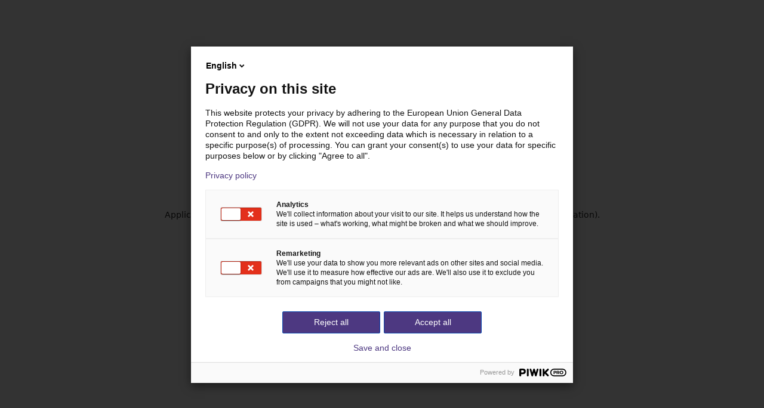

--- FILE ---
content_type: text/html; charset=utf-8
request_url: https://rbtx.co.uk/en-GB/integration/guide
body_size: 5890
content:
<!DOCTYPE html><html lang="en-GB"><head><title>Contact Wizard - RBTX</title><meta charSet="utf-8"/><meta http-equiv="X-UA-Compatible" content="IE=edge"/><meta name="viewport" content="initial-scale=1.0, width=device-width"/><link rel="apple-touch-icon" sizes="180x180" href="/favicon/apple-touch-icon.png"/><link rel="icon" type="image/png" sizes="32x32" href="/favicon/favicon-32x32.png"/><link rel="icon" type="image/png" sizes="16x16" href="/favicon/favicon-16x16.png"/><link rel="dns-prefetch" href="//cdn.rbtx.com"/><link rel="icon" href="/favicon.ico"/><link rel="mask-icon" href="/favicon/safari-pinned-tab.svg" color="#4A367C"/><meta name="msapplication-TileColor" content="#4A367C"/><meta name="theme-color" content="#4D3881"/><meta property="og:type" content="website"/><meta property="og:locale" content="en-GB"/><meta property="og:image" content="/images/meta/default.png"/><meta name="twitter:card" content="summary"/><meta name="twitter:title" content="Simple and inexpensive automation | RBTX"/><meta name="twitter:image" content="/images/meta/default.png"/><meta property="og:site:name" content="RBTX"/><meta name="next-head-count" content="19"/><link rel="preload" href="/_next/static/media/df0a9ae256c0569c-s.p.woff2" as="font" type="font/woff2" crossorigin="anonymous" data-next-font="size-adjust"/><link rel="preload" href="/_next/static/media/e4af272ccee01ff0-s.p.woff2" as="font" type="font/woff2" crossorigin="anonymous" data-next-font="size-adjust"/><link rel="preload" href="/_next/static/media/b5ee789b512e4d1b-s.p.woff2" as="font" type="font/woff2" crossorigin="anonymous" data-next-font="size-adjust"/><link rel="preload" href="/_next/static/media/47cbc4e2adbc5db9-s.p.woff2" as="font" type="font/woff2" crossorigin="anonymous" data-next-font="size-adjust"/><link rel="preload" href="/_next/static/css/9f826004dfbf1607.css" as="style" crossorigin=""/><link rel="stylesheet" href="/_next/static/css/9f826004dfbf1607.css" crossorigin="" data-n-g=""/><link rel="preload" href="/_next/static/css/2774516b72712611.css" as="style" crossorigin=""/><link rel="stylesheet" href="/_next/static/css/2774516b72712611.css" crossorigin="" data-n-p=""/><noscript data-n-css=""></noscript><script defer="" crossorigin="" nomodule="" src="/_next/static/chunks/polyfills-c67a75d1b6f99dc8.js"></script><script src="/_next/static/chunks/webpack-39618d103d0086bf.js" defer="" crossorigin=""></script><script src="/_next/static/chunks/framework-73bb00432b6cf1c5.js" defer="" crossorigin=""></script><script src="/_next/static/chunks/main-1ff35d50314ac43c.js" defer="" crossorigin=""></script><script src="/_next/static/chunks/pages/_app-3bd1c0b9c053424e.js" defer="" crossorigin=""></script><script src="/_next/static/chunks/9644-08fa131c9a669207.js" defer="" crossorigin=""></script><script src="/_next/static/chunks/7610-e869727cd1e6648d.js" defer="" crossorigin=""></script><script src="/_next/static/chunks/352-c81a6ea78cdd113f.js" defer="" crossorigin=""></script><script src="/_next/static/chunks/1205-4fc79b3c6c655b73.js" defer="" crossorigin=""></script><script src="/_next/static/chunks/pages/integration/guide-eefca0c29acd626b.js" defer="" crossorigin=""></script><script src="/_next/static/MTUQy6kG7LlZhczsRZ1FK/_buildManifest.js" defer="" crossorigin=""></script><script src="/_next/static/MTUQy6kG7LlZhczsRZ1FK/_ssgManifest.js" defer="" crossorigin=""></script><style id="__jsx-1298361209">:root{--font-roboto:'__Roboto_448296', '__Roboto_Fallback_448296';--font-inter:'__Inter_75b79f', '__Inter_Fallback_75b79f';font-family:var(--font-roboto)}</style></head><body><div id="__next"><div style="position:fixed;z-index:9999;top:16px;left:16px;right:16px;bottom:16px;pointer-events:none"></div><div id="rbtx" class="text-brand-black h-full"><main role="main"><form><input type="text" name="primaryDeliveryAddress" id="primaryDeliveryAddress" tabindex="-1" autoComplete="off" aria-hidden="true" style="position:absolute;width:1px;height:1px;overflow:hidden;clip:rect(0 0 0 0);clip-path:inset(50%);white-space:nowrap"/></form></main></div></div><script id="__NEXT_DATA__" type="application/json" crossorigin="">{"props":{"pageProps":{"__ABBY_PROJECT_DATA__":{"tests":[{"name":"new-landing-page","weights":[0.5,0.5]},{"name":"rbtxpert-button-de","weights":[0.5,0.5]},{"name":"rbtxpert-button-us","weights":[0.5,0.5]},{"name":"rbtxpert-button-us-old","weights":[0.5,0.5]},{"name":"rbtxpert-button-us-old-v2","weights":[0.5,0.5]}],"flags":[{"name":"fairBanner","value":false},{"name":"CommunityDesignLink","value":false},{"name":"showCommunityLink","value":true}],"remoteConfig":[]},"_nextI18Next":{"initialI18nStore":{"en-GB":{"common":{"footerInfoMail":"info@rbtx.com","becomePartnerBtnText":"Participate!","footerLegalTitle":"Legal notice","footerImprintLinkText":"Imprint","footerDataPolicyLinkText":"Data privacy","footerByIgusText":"by igus","footerComponentsTitle":"Components","footerRobotsLinkText":"Robot","footerEndeffectorsLinkText":"End effectors","footerControlLinkText":"Control systems","footerVisionLinkText":"Vision","footerPneumaticLinkText":"Pneumatics","footerInformationTitle":"Information","footerUseCasesLinkText":"Solutions","footerFAQLinkText":"FAQs","footerPartnerLinkText":"Partner","footerContactLinkText":"Contact","footerNewsletterLinkText":"Subscribe to newsletter","footerAccessoriesLinkText":"Accessories","footerSoftwareLinkText":"Software","footerServiceLinkText":"Service","footerIntegratorLinkText":"Integration service","footerReturnPolicyLinkText":"Return Policy","headerComponentsText":"Products","headerUseCasesLinkText":"Solutions","headerFreeTestLinkText":"Test free of charge","headerHelpText":"Help","headerFAQandArticleLinkText":"FAQ \u0026 Articles","headerFAQandArticleLinkSubText":"Our knowledge base","headerCommunityLinkText":"Machine Planner","headerCommunityLinkSubText":"Plan robot solution","headerIntegratorLinkText":"Free expert video call","headerServicesText":"Services","headerCTAText":"Request feasibility test","headerToolText":"Tools","headerGluingLinkText":"Gluing Configurator","headerGluingLinkSubText":"Plan your gluing \u0026 dosing robot","header7thAxisLinkSubText":"Plan your 7th axis","headerRebelCobotLinkSubText":"Plan your ReBeL Cobot","headerGantryLinkText":"Gantry Configurator","headerGantryLinkSubText":"Plan your gantry","headerApiroLinkSubText":"Plan your gearbox system","header7thAxisLinkText":"7th Axis Configurator","headerRebelCobotLinkText":"ReBeL Cobot Configurator","headerApiroLinkText":"Gearbox Configurator (Apiro)","headerRBTXMethodLinkText":"RBTX Method","headerRBTXMethodLinkSubText":"The right start for everyone","headerBookCallText":"Free Video Call","headerAcademyLinkText":"RBTX Academy","headerNewsletterLinkText":"Get robotics updates","headerChatbotLinkText":"AI robot expert","headerMobileLinkText":"RBTX Mobile","headerMobileLinkSubText":"Mobile robot solutions","contactUsLinkText":"Contact","contactUsLinkSubText":"How can we help you?","breadcrumbComponentsLinkText":"All products","breadcrumbContactLinkText":"Contact","breadcrumbQuoteLinkText":"Offer","breadcrumbHomeLinkText":"Home","breadcrumbPrefabRootCategory":"Complete solutions","myRobotBundleMotorControllerQuantityUpdate":"To ensure compatibility, the number of motor controllers has been increased to {{count}}.","myRobotBundleMotionControllerQuantityUpdate":"To ensure compatibility, the number of motion controllers has been increased to {{count}}.","myRobotBundleHeadline":"My Robot","myRobotBundleSelectionModeHeadlineEmpty":"Make your robot","myRobotBundleSelectionModeSubHeadLineEmpty":"We take care of compatibility","myRobotBundleToCartBtn":"Go to shopping cart","myRobotBundleCleartBtn":"Empty shopping cart","myRobotBundlePriceLabel":"Total price","myRobotBundlePriceInfoLabel":"plus VAT and shipping charges","myRobotBundlePriceInfoLabelGST":"plus GST and shipping charges","myRobotBundleAddBtn":{"robots":"Choose robot","mobile_robots":"Choose mobile robot","profiles_more":"Choose profile","conveyor":"Choose material feeding","end_effectors":"Choose end effector","control_system":"Select control system","complete_controller":"Select control system","motion_controller":"Add a motion controller","motor_controller":"Add a motor controller","vision":"Choose vision","pneumatics":"Choose pneumatics","accessories":"Choose accessories","safety":"Choose safety accessories","service":"Choose service","software":"Choose software","humanoid":"Choose humanoid","complete_solutions":"Choose complete solution","seventh_axis":"Choose 7th axis"},"myRobotBundleAddMoreBtn":{"robots":"Add another component","mobile_robots":"Add another component","seventh_axis":"Add another component","profiles_more":"Add another component","conveyor":"Add another component","end_effectors":"Add another component","control_system":"Add another component","complete_controller":"Add another component","motion_controller":"Add another component","motor_controller":"Add another component","vision":"Add another component","pneumatics":"Add another component","accessories":"Add additional accessories","safety":"Add other safety accessories","service":"Add another service","humanoid":"Add another component","software":"Add another software"},"myRobotBundleIntegratedControllerHint":"Your robot already has an integrated controller.","myRobotBundleCompleteControllerHint":"Your controller already has motor and motion controllers.","myRobotBundlePneumaticNotRequiredHint":"Your robot does not need pneumatics.","myRobotBundleIntegratedMotorControllerHint":"Your robot already has an integrated motor controller.","goHomeBtnText":"To the homepage","submitBtnText":"Submit","detailsBtnText":"Details","componentsBtnText":"Components","404PageTitle":"Page could not be found","404BodyText":"We couldn't find the content you are looking for.","500PageTitle":"Something went wrong","500BodyText":"Robots are just machines. Something went wrong.","500NetworkErrorText":"Please check your internet connection and try again.","loadingText":"Loading ...","diagnosticId":"Diagnosis ID","viewAllLinkText":"Show all {{count}} components","optionalHint":"(optional)","privacyLabel":"By submitting I accept the \u003c0\u003edata protection declaration\u003c/0\u003e.","newsletterLabelText":"I agree to receive communications by e-mail from RBTX lean robotix and consent, until revoked, to receive information about the products, performances and services I have requested. RBTX will process my personal data for this purpose. More information on how my data is processed can be found in the data protection notice. I can withdraw this consent at any time by clicking on the Unsubscribe link contained at the end of an e-mail, for example.","leadMagnetTitle":"Always stay up to date on Low Cost Robotics","leadMagnetText":"Register now for the RBTX newsletter and receive news about:","leadMagnetButton":"Sign up for the newsletter + free e-book","leadMagnetBenefitOne":"New partners and products","leadMagnetBenefitTwo":"New integration services","leadMagnetBenefitThree":"New developments in the area of Low Cost Automation","reportError":"Report an error","confirmationAccept":"Continue","confirmationCancel":"Cancel","confirmationReload":"Try again","quantity":"Quantity","categoryTeaserCallToAction":"Assemble robots yourself","categoryTeaserSubheader":"Assemble your robot from components that are guaranteed to fit together.","priceFrom":"from","copyShareLinkButtonText":"Copy link","shareLinkButtonText":"Share configuration","copyShareLinkButtonCopiedText":"Link copied","workshopMagnetTitle":"Workshop: Robot programming","workshopMagnetFeature1Title":"Theory","workshopMagnetFeature1Text":"Getting started with robot programming, building a robot cell, sources of information, etc.","workshopMagnetFeature2Title":"Practice","workshopMagnetFeature2Text":"Unpacking and connecting a robolink® arm or drylin® E linear robot, basic programming, programming of simple use cases also tailored to your individual topic requirements.","workshopMagnetButton":"Learn more","optional":"Optional RBTX newsletter registration: ","wizardTeaserTitle":"Not exactly your use case? Find the right robotics solution now","wizardTeaserButton":"Get a free consultation","highlights":"Highlights","usp-lead-1":"Personal consulting","usp-content-1":"from our experts","usp-lead-2":"Suggested solutions","usp-content-2":"for your individual application","usp-lead-3":"Referral to integrator","usp-content-3":"from our partner network","contact-fieldRequired":"Please fill out the mandatory field","contact-emailInvalid":"Please enter a valid e-mail address","contact-phoneInvalid":"Please enter a valid phone number","firstnameLabel":"First name","lastnameLabel":"Last name","emailLabel":"E-mail Address","phoneLabel":"Telephone number","messageLabel":"Message","upload-title":"Upload files - drawings, documents, images or videos","upload-drophere":"Drag file here","upload-upload":"Select file(s) to upload","sku":"Part No.","calendlyModal":{"title":"Automate your application in 4 steps","subtitle":"Free consultation from our expert.","step1":"Choose your desired free consultation appointment","step2":"Show us your application","step3":"We help you select all components","step4":"You will receive a fixed price quote for components and integration","info1":"Hardware costs €3,000 - €30,000","info2":"Time for integration work \u003c 100h","info3":"Stand-alone solutions","info4":"ROI \u003c 12 months","freeCall":"Free video consultation","nonBindingQuote":"Non-binding fixed price offer","cta":"Book a free video consultation","learnMore":"More information"},"close":"Close","globalSearch":{"placeholder":"Search rbtx.com","productsTitle":"Products","solutionsTitle":"solutions","discoverAll":"Show all {{type}}"},"price":{"request":"On request","free":"Free"},"info-banner-text1":"Visit us at the Motek fair","info-banner-text2":"10.-13.10.23 | Hall 7, Booth 7124 | Over 10 live applications \u003c €10,000","updated-cart-toast":"Products are not available in your region \n You have selected another country. Some products are not available and have been removed from the cart.","mp-ads":{"overview-ad":{"title":"Machine Planner","subtitle":"Design your automation solution","button":"Design your machine"},"magnet-ad":{"title":"Machine Planner","list":["Easily create your customised machine","Very quickly with just a few clicks","Receive a direct quote with a live price"],"button":"Create new Design"},"new-icon":"new"},"seventh-axis-ad":{"title":"7th axis configurator","subtitle":"Expand the working space of your robot","button":"Configure 7th axis"},"defaultMetaTitle":"Simple and inexpensive automation | RBTX","defaultMetaDescription":"Components from leading manufacturers with a 100% compatibility guaranteed","rbtxpertMagnet":{"title":"Free consultation with our experts","list":["Book a free video call with our RBTXperts","Show us your application","We find all components with you and you get a fixed price"],"button":"Book now"},"headerSearchPlaceholder":"Search rbtx.com...","new":"NEW","appointment-hint":"Click your date"},"wizard":{"pageTitle":"Contact Wizard - RBTX","title":"Thank you {{firstName}} {{lastName}}!","subtitle":"Thank you for using RBTX, we have received your enquiry and will be in contact today.","returnButton":"View our industrial products","continue":"Next","skip":"Skip","back":"Back","more":"More","not-yet-specified":"Not yet specified","done":"Complete","describe-requirements":"Describe your automation requirements","geometry-title":"Choose the geometry of your moving workpiece","geometry-round":"sphere","geometry-cylinder":"cylinder","geometry-cubic":"cuboid","geometry-other":"other","measurements-title":"Enter the dimensions of your workpiece","width":"width (mm)","length":"length (mm)","height":"height (mm)","payload-title":"Enter your maximum payload","payload":"Payload (kg)","cycletime-title":"Specify cycle time of your automation task","cycletime-slow":"Above 8 s (slow)","cycletime-medium":"2-8 s (medium)","cycletime-fast":"Up to 2 s (fast)","repeatability-title":"Specify the required repeatability","durability-title":"Select required product life cycles","reach-title":"Define the maximum reach of the robot","vision-title":"Does your robot need a vision sensor?","yes":"Vision required","no":"No vision","controller-title":"Select your preferred controller system","roboter-title":"How many robot units do you need?","roboter-single":"1 unit","roboter-multiple":"2 - 5 units","project-title":"What kind of project are you working on?","project-new":"New from scratch","project-exchange":"Replacement of an existing robot","project-integration":"Addition to an existing system","contact-title":"Please enter your email adress","firstnameLabel":"First name","lastnameLabel":"Last name","emailLabel":"Email address (Required field)","phoneLabel":"Phone number","messageLabel":"Optional message","upload-title":"Upload technical drawings, docs, images or videos","upload-drophere":"Drag and drop files here","upload-upload":"Select  file(s) for upload","contact-fieldRequired":"Please fill in this required field","contact-emailInvalid":"Please enter a valid email address","contact-phoneInvalid":"Please enter a valid phone number","filesize-error":"The file is too large. The maximum size is 100MB.","upload-canceled":"Upload canceled by user","upload-successful":"Upload successful","usp-lead-1":"Personal consulting","usp-content-1":"by our experts","usp-lead-2":"Feasibility check","usp-content-2":"for your individual automation task","usp-lead-3":"Recommendation of an integrator","usp-content-3":"from our partner network"}}},"initialLocale":"en-GB","userConfig":{"i18n":{"defaultLocale":"DEFAULT","locales":["DEFAULT","en-GB","en-US","de-DE","fr-FR","de-AT","en-SG","en-IN","en-CA","fr-CA","it-IT","ko-KR","de-CH","it-CH","fr-CH","pl-PL","da-DK","zh-CN","vi-VN","th-TH","ja-JP","zh-TW","id-ID","ms-MY","es-ES","en-ZA","tr-TR","pt-BR","et-EE","es-MX","nl-BE","fr-BE","nl-NL","pt-PT","sv-SE","cs-CZ","sk-SK","sl-SI","uk-UA"],"localeDetection":false},"reloadOnPrerender":false,"fallbackLng":"en-GB","default":{"i18n":{"defaultLocale":"DEFAULT","locales":["DEFAULT","en-GB","en-US","de-DE","fr-FR","de-AT","en-SG","en-IN","en-CA","fr-CA","it-IT","ko-KR","de-CH","it-CH","fr-CH","pl-PL","da-DK","zh-CN","vi-VN","th-TH","ja-JP","zh-TW","id-ID","ms-MY","es-ES","en-ZA","tr-TR","pt-BR","et-EE","es-MX","nl-BE","fr-BE","nl-NL","pt-PT","sv-SE","cs-CZ","sk-SK","sl-SI","uk-UA"],"localeDetection":false},"reloadOnPrerender":false,"fallbackLng":"en-GB"}}}},"__N_SSG":true},"page":"/integration/guide","query":{},"buildId":"MTUQy6kG7LlZhczsRZ1FK","isFallback":false,"gsp":true,"appGip":true,"locale":"en-GB","locales":["DEFAULT","en-GB","en-US","de-DE","fr-FR","de-AT","en-SG","en-IN","en-CA","fr-CA","it-IT","ko-KR","de-CH","it-CH","fr-CH","pl-PL","da-DK","zh-CN","vi-VN","th-TH","ja-JP","zh-TW","id-ID","ms-MY","es-ES","en-ZA","tr-TR","pt-BR","et-EE","es-MX","nl-BE","fr-BE","nl-NL","pt-PT","sv-SE","cs-CZ","sk-SK","sl-SI","uk-UA"],"defaultLocale":"DEFAULT","scriptLoader":[]}</script></body></html>

--- FILE ---
content_type: text/css; charset=UTF-8
request_url: https://rbtx.co.uk/_next/static/css/2774516b72712611.css
body_size: 1907
content:
.style_input-text__1Sy_w{position:relative;padding-top:1.75rem;margin-bottom:1rem;height:auto}.style_input-text__1Sy_w input:-webkit-autofill,.style_input-text__1Sy_w input:-webkit-autofill:focus,.style_input-text__1Sy_w input:-webkit-autofill:hover,.style_input-text__1Sy_w select:-webkit-autofill,.style_input-text__1Sy_w select:-webkit-autofill:focus,.style_input-text__1Sy_w select:-webkit-autofill:hover,.style_input-text__1Sy_w textarea:-webkit-autofill,.style_input-text__1Sy_w textarea:-webkit-autofill:focus,.style_input-text__1Sy_w textarea:-webkit-autofill:hover{-webkit-box-shadow:inset 0 0 0 1000px hsla(0,0%,100%,0);-webkit-transition:background-color 5000s ease-in-out 0s;transition:background-color 5000s ease-in-out 0s}.style_input-text__1Sy_w.style_filled__CUTDO{background-color:rgba(0,0,0,.09);border-top-left-radius:4px;border-top-right-radius:4px;margin-bottom:1.25rem;padding-top:1rem}.style_input-text__1Sy_w.style_filled__CUTDO .style_input-field__FpAHV{height:100%;padding-left:1.5rem;padding-top:1rem;padding-bottom:1rem}.style_input-text__1Sy_w.style_filled__CUTDO .style_label__E1AfK{left:1.5rem;top:1rem;white-space:nowrap}.style_input-text__1Sy_w.style_filled__CUTDO.style_is-focused__CSEbF .style_label__E1AfK{left:1rem}.style_input-text__1Sy_w.style_filled__CUTDO .style_error__nldcl{position:absolute;right:.75rem;bottom:-1rem;color:#f44336}.style_input-text__1Sy_w.style_filled__CUTDO .style_error__nldcl.style_icon__a_XXg{bottom:1rem}.style_input-text__1Sy_w .style_error__nldcl{position:absolute;right:0;bottom:.25rem;color:#f44336}.style_input-text__1Sy_w .style_label__E1AfK{color:#797a7a;will-change:left,top,contents;position:absolute;pointer-events:none;transition:all .3s ease;display:inline-block;margin-bottom:.5rem;top:2rem;white-space:nowrap}.style_input-text__1Sy_w .style_help__yKcWn{margin-top:.5rem;font-size:.75rem;line-height:1;position:absolute;bottom:-1rem}.style_input-text__1Sy_w .style_input-field__FpAHV{display:block;position:relative;width:100%;height:2.25rem;font-size:1rem;font-weight:400;color:#495057;background-color:transparent;background-clip:padding-box;border-radius:0;box-shadow:none;transition:border-color .15s ease-in-out,box-shadow .15s ease-in-out;background:no-repeat bottom,50% calc(100% - 1px);background-size:0 100%,100% 100%;border:0;transition:background 0s ease-out;padding:.4375rem 0;outline:none;background-image:linear-gradient(0deg,#01030e 2px,rgba(63,81,181,0) 0),linear-gradient(0deg,rgba(0,0,0,.26) 1px,transparent 0)}.style_input-text__1Sy_w .style_input-field__FpAHV:focus{background-size:100% 100%,100% 100%;transition-duration:.3s}.style_input-text__1Sy_w.style_is-focused__CSEbF .style_input-field__FpAHV{background-image:linear-gradient(0deg,#3f51b5 2px,rgba(63,81,181,0) 0),linear-gradient(0deg,rgba(0,0,0,.26) 1px,transparent 0)}.style_input-text__1Sy_w.style_is-focused__CSEbF .style_label__E1AfK{top:.75rem;left:0;font-size:.75rem;line-height:1;color:#3f51b5}.style_input-text__1Sy_w.style_is-invalid__6j7_b .style_input-field__FpAHV{background-image:linear-gradient(0deg,#b83922 2px,rgba(63,81,181,0) 0),linear-gradient(0deg,rgba(0,0,0,.26) 1px,transparent 0)}.styles_checkbox-component__VbGad.styles_purple__kipAW input[type=checkbox]+label:before{background-color:hsla(0,0%,100%,.3);border:.0625rem solid #fff}.styles_checkbox-component__checkbox-content__oOlQE{padding-left:2.1875rem;display:inline-block}.styles_checkbox-component__checkbox-content__optional-hint__d2h9A{--tw-text-opacity:1;color:rgb(209 213 219/var(--tw-text-opacity));padding-left:.25rem}.styles_checkbox-component__checkbox-content__required-message___3FNL{color:red}.styles_checkbox-component__VbGad input[type=checkbox]+label{font-size:.875rem}.styles_checkbox-component__VbGad input[type=checkbox]+label>a{text-decoration:underline}.styles_checkbox-component__VbGad input[type=checkbox]+label:before{background-color:hsla(0,0%,100%,.3);border-width:1px;--tw-border-opacity:1;border-color:rgb(35 35 35/var(--tw-border-opacity));width:1.25rem;height:1.25rem;top:0;left:0}.styles_checkbox-component__VbGad input[type=checkbox]+label:after{width:1.25rem;height:1.25rem;top:0;left:0}.style_input-area__b9jwc{position:relative;padding-top:1.75rem;overflow:hidden}.style_input-area__b9jwc.style_filled__hLW5v{background-color:rgba(0,0,0,.09);border-top-left-radius:4px;border-top-right-radius:4px;margin-bottom:1.25rem;padding-top:1rem}.style_input-area__b9jwc.style_filled__hLW5v .style_input-area__b9jwc{padding:1.5rem 1rem 2rem}.style_input-area__b9jwc.style_filled__hLW5v .style_label__9GcDg{left:1.5rem;top:.75rem;white-space:nowrap}.style_input-area__b9jwc.style_filled__hLW5v.style_is-focused__o4sWP .style_label__9GcDg{left:1rem}.style_input-area__b9jwc.style_filled__hLW5v .style_error__DjnDc{position:absolute;right:.75rem;bottom:-1rem;color:#f44336}.style_input-area__b9jwc.style_filled__hLW5v .style_error__DjnDc.style_icon__MzbGE{bottom:1rem}.style_input-area__b9jwc .style_error__DjnDc{position:absolute;right:0;bottom:.25rem;color:#f44336}.style_input-area__b9jwc .style_label__9GcDg{color:#797a7a;will-change:left,top,contents;position:absolute;pointer-events:none;transition:all .3s ease;display:inline-block;margin-bottom:.5rem;top:2rem;white-space:nowrap}.style_input-area__b9jwc .style_help__5c4QA{margin-top:.5rem;font-size:.75rem;line-height:1;position:absolute;bottom:-1rem}.style_input-area__b9jwc .style_input-area__b9jwc{display:block;position:relative;width:100%;height:100%;resize:none;font-size:1rem;font-weight:400;line-height:1.5;color:#495057;background-color:transparent;background-clip:padding-box;border-radius:0;box-shadow:none;transition:border-color .15s ease-in-out,box-shadow .15s ease-in-out;background:no-repeat bottom,50% calc(100% - 1px);background-size:0 100%,100% 100%;border:0;transition:background 0s ease-out;padding:.4375rem 0 1rem;outline:none;background-image:linear-gradient(0deg,#01030e 2px,rgba(63,81,181,0) 0),linear-gradient(0deg,rgba(0,0,0,.26) 1px,transparent 0)}.style_input-area__b9jwc .style_input-area__b9jwc:focus{background-size:100% 100%,100% 100%;transition-duration:.3s}.style_input-area__b9jwc.style_is-focused__o4sWP .style_input-area__b9jwc{background-image:linear-gradient(0deg,#3f51b5 2px,rgba(63,81,181,0) 0),linear-gradient(0deg,rgba(0,0,0,.26) 1px,transparent 0)}.style_input-area__b9jwc.style_is-focused__o4sWP .style_label__9GcDg{top:.75rem;left:0;font-size:.75rem;line-height:1;color:#3f51b5}.style_input-area__b9jwc.style_is-invalid__j5i6x .style_input-area__b9jwc{background-image:linear-gradient(0deg,#b83922 2px,rgba(63,81,181,0) 0),linear-gradient(0deg,rgba(0,0,0,.26) 1px,transparent 0)}.styles_file-upload__ivLhA:focus{outline:none}.styles_file-upload__ivLhA .styles_progress__pOpdB{height:.4rem}.styles_file-upload__ivLhA .styles_progress__pOpdB.styles_cancel__nUPf5{--tw-bg-opacity:1;background-color:rgb(239 68 68/var(--tw-bg-opacity))}.styles_file-upload__file__tvgGb .styles_text__5SXX_{font-size:.85rem;text-overflow:ellipsis;line-break:none}.styles_file-upload__file__tvgGb .styles_remove-button__u8Who{cursor:pointer}.styles_wizard-radio-input__Pae_M{position:relative;border:10px solid transparent}.styles_wizard-radio-input__Pae_M label{height:100%;width:100%;cursor:pointer;--tw-bg-opacity:1;background-color:rgb(229 231 235/var(--tw-bg-opacity));border-radius:.3125rem;margin-bottom:.3125rem;border-bottom:4px solid transparent}.styles_wizard-radio-input__Pae_M label:hover{border-radius:5px 5px 0 0;border-bottom-width:4px;border-color:rgba(77,56,128,.3)}.styles_wizard-radio-input__Pae_M label>:first-child{--tw-text-opacity:1;color:rgb(77 56 128/var(--tw-text-opacity))}.styles_wizard-radio-input__Pae_M input:checked+label{border-radius:5px 5px 0 0;border-bottom-width:4px;--tw-border-opacity:1;border-color:rgb(77 56 128/var(--tw-border-opacity))}.styles_text-area-fit__4eAaw{margin-bottom:1.25rem}label .styles_logo__d5BoI{max-height:100px;min-height:100px;width:100%}.styles_wizard-radio-input__dOfJg label{padding:10px 20px!important;min-height:150px}.styles_contact-message__db_Rc{height:200px}.styles_contact-form__data-protection__7XiQc{padding-left:3.4375rem;font-size:.875rem}.styles_contact-form__tsE4B form{width:100%}.styles_contact-form__tsE4B .styles_form-legend__JH_Aq{font-size:.9rem;border-top:.0625rem solid #e3e3e3;padding-top:.3125rem}.styles_contact-form__tsE4B .styles_description__xloWP{font-size:1.375rem;padding-bottom:1rem}.styles_contact-form__tsE4B input[type=radio]{display:none}.styles_contact-form__tsE4B input[type=radio]+label:before{width:1.25rem;height:1.25rem;margin-top:.25rem;background:transparent;border:.0625rem solid #000;content:"";margin-right:1rem;border-radius:50%;display:block;float:left}.styles_contact-form__tsE4B input[type=radio]:checked+label:before{box-shadow:inset 0 0 0 .1875rem #fff;background-color:#000}.styles_contact-form__tsE4B .styles_radio-margin__zustA{margin-bottom:2.5rem}.styles_contact-form__tsE4B .styles_separator___KNXw{padding:1.5625rem 0;display:flex;align-items:center;text-align:center}.styles_contact-form__tsE4B .styles_separator___KNXw:after,.styles_contact-form__tsE4B .styles_separator___KNXw:before{content:"";flex:1;border-bottom:.125rem solid #e3e3e3}.styles_contact-form__tsE4B .styles_separator___KNXw:before{margin-right:.75em}.styles_contact-form__tsE4B .styles_separator___KNXw:after{margin-left:.75em}

--- FILE ---
content_type: text/css; charset=UTF-8
request_url: https://rbtx.co.uk/_next/static/css/b20e49eb01055580.css
body_size: 254
content:
.styles_wizard-header__6Ja4T{display:flex;flex:1 0 0}.styles_wizard-header__logo__fyFgL{height:60px;position:relative;top:0;left:0}@media(min-width:1200px){.styles_wizard-header__logo__fyFgL{position:fixed;left:2.8125rem;top:1.25rem}}.styles_wizard-header__logo__fyFgL:hover{cursor:pointer}@media(min-width:1200px){.styles_wizard-header__6Ja4T .styles_spacer___lNUK{margin:0 9.0625rem}}

--- FILE ---
content_type: text/css; charset=UTF-8
request_url: https://rbtx.co.uk/_next/static/css/2774516b72712611.css
body_size: 1912
content:
.style_input-text__1Sy_w{position:relative;padding-top:1.75rem;margin-bottom:1rem;height:auto}.style_input-text__1Sy_w input:-webkit-autofill,.style_input-text__1Sy_w input:-webkit-autofill:focus,.style_input-text__1Sy_w input:-webkit-autofill:hover,.style_input-text__1Sy_w select:-webkit-autofill,.style_input-text__1Sy_w select:-webkit-autofill:focus,.style_input-text__1Sy_w select:-webkit-autofill:hover,.style_input-text__1Sy_w textarea:-webkit-autofill,.style_input-text__1Sy_w textarea:-webkit-autofill:focus,.style_input-text__1Sy_w textarea:-webkit-autofill:hover{-webkit-box-shadow:inset 0 0 0 1000px hsla(0,0%,100%,0);-webkit-transition:background-color 5000s ease-in-out 0s;transition:background-color 5000s ease-in-out 0s}.style_input-text__1Sy_w.style_filled__CUTDO{background-color:rgba(0,0,0,.09);border-top-left-radius:4px;border-top-right-radius:4px;margin-bottom:1.25rem;padding-top:1rem}.style_input-text__1Sy_w.style_filled__CUTDO .style_input-field__FpAHV{height:100%;padding-left:1.5rem;padding-top:1rem;padding-bottom:1rem}.style_input-text__1Sy_w.style_filled__CUTDO .style_label__E1AfK{left:1.5rem;top:1rem;white-space:nowrap}.style_input-text__1Sy_w.style_filled__CUTDO.style_is-focused__CSEbF .style_label__E1AfK{left:1rem}.style_input-text__1Sy_w.style_filled__CUTDO .style_error__nldcl{position:absolute;right:.75rem;bottom:-1rem;color:#f44336}.style_input-text__1Sy_w.style_filled__CUTDO .style_error__nldcl.style_icon__a_XXg{bottom:1rem}.style_input-text__1Sy_w .style_error__nldcl{position:absolute;right:0;bottom:.25rem;color:#f44336}.style_input-text__1Sy_w .style_label__E1AfK{color:#797a7a;will-change:left,top,contents;position:absolute;pointer-events:none;transition:all .3s ease;display:inline-block;margin-bottom:.5rem;top:2rem;white-space:nowrap}.style_input-text__1Sy_w .style_help__yKcWn{margin-top:.5rem;font-size:.75rem;line-height:1;position:absolute;bottom:-1rem}.style_input-text__1Sy_w .style_input-field__FpAHV{display:block;position:relative;width:100%;height:2.25rem;font-size:1rem;font-weight:400;color:#495057;background-color:transparent;background-clip:padding-box;border-radius:0;box-shadow:none;transition:border-color .15s ease-in-out,box-shadow .15s ease-in-out;background:no-repeat bottom,50% calc(100% - 1px);background-size:0 100%,100% 100%;border:0;transition:background 0s ease-out;padding:.4375rem 0;outline:none;background-image:linear-gradient(0deg,#01030e 2px,rgba(63,81,181,0) 0),linear-gradient(0deg,rgba(0,0,0,.26) 1px,transparent 0)}.style_input-text__1Sy_w .style_input-field__FpAHV:focus{background-size:100% 100%,100% 100%;transition-duration:.3s}.style_input-text__1Sy_w.style_is-focused__CSEbF .style_input-field__FpAHV{background-image:linear-gradient(0deg,#3f51b5 2px,rgba(63,81,181,0) 0),linear-gradient(0deg,rgba(0,0,0,.26) 1px,transparent 0)}.style_input-text__1Sy_w.style_is-focused__CSEbF .style_label__E1AfK{top:.75rem;left:0;font-size:.75rem;line-height:1;color:#3f51b5}.style_input-text__1Sy_w.style_is-invalid__6j7_b .style_input-field__FpAHV{background-image:linear-gradient(0deg,#b83922 2px,rgba(63,81,181,0) 0),linear-gradient(0deg,rgba(0,0,0,.26) 1px,transparent 0)}.styles_checkbox-component__VbGad.styles_purple__kipAW input[type=checkbox]+label:before{background-color:hsla(0,0%,100%,.3);border:.0625rem solid #fff}.styles_checkbox-component__checkbox-content__oOlQE{padding-left:2.1875rem;display:inline-block}.styles_checkbox-component__checkbox-content__optional-hint__d2h9A{--tw-text-opacity:1;color:rgb(209 213 219/var(--tw-text-opacity));padding-left:.25rem}.styles_checkbox-component__checkbox-content__required-message___3FNL{color:red}.styles_checkbox-component__VbGad input[type=checkbox]+label{font-size:.875rem}.styles_checkbox-component__VbGad input[type=checkbox]+label>a{text-decoration:underline}.styles_checkbox-component__VbGad input[type=checkbox]+label:before{background-color:hsla(0,0%,100%,.3);border-width:1px;--tw-border-opacity:1;border-color:rgb(35 35 35/var(--tw-border-opacity));width:1.25rem;height:1.25rem;top:0;left:0}.styles_checkbox-component__VbGad input[type=checkbox]+label:after{width:1.25rem;height:1.25rem;top:0;left:0}.style_input-area__b9jwc{position:relative;padding-top:1.75rem;overflow:hidden}.style_input-area__b9jwc.style_filled__hLW5v{background-color:rgba(0,0,0,.09);border-top-left-radius:4px;border-top-right-radius:4px;margin-bottom:1.25rem;padding-top:1rem}.style_input-area__b9jwc.style_filled__hLW5v .style_input-area__b9jwc{padding:1.5rem 1rem 2rem}.style_input-area__b9jwc.style_filled__hLW5v .style_label__9GcDg{left:1.5rem;top:.75rem;white-space:nowrap}.style_input-area__b9jwc.style_filled__hLW5v.style_is-focused__o4sWP .style_label__9GcDg{left:1rem}.style_input-area__b9jwc.style_filled__hLW5v .style_error__DjnDc{position:absolute;right:.75rem;bottom:-1rem;color:#f44336}.style_input-area__b9jwc.style_filled__hLW5v .style_error__DjnDc.style_icon__MzbGE{bottom:1rem}.style_input-area__b9jwc .style_error__DjnDc{position:absolute;right:0;bottom:.25rem;color:#f44336}.style_input-area__b9jwc .style_label__9GcDg{color:#797a7a;will-change:left,top,contents;position:absolute;pointer-events:none;transition:all .3s ease;display:inline-block;margin-bottom:.5rem;top:2rem;white-space:nowrap}.style_input-area__b9jwc .style_help__5c4QA{margin-top:.5rem;font-size:.75rem;line-height:1;position:absolute;bottom:-1rem}.style_input-area__b9jwc .style_input-area__b9jwc{display:block;position:relative;width:100%;height:100%;resize:none;font-size:1rem;font-weight:400;line-height:1.5;color:#495057;background-color:transparent;background-clip:padding-box;border-radius:0;box-shadow:none;transition:border-color .15s ease-in-out,box-shadow .15s ease-in-out;background:no-repeat bottom,50% calc(100% - 1px);background-size:0 100%,100% 100%;border:0;transition:background 0s ease-out;padding:.4375rem 0 1rem;outline:none;background-image:linear-gradient(0deg,#01030e 2px,rgba(63,81,181,0) 0),linear-gradient(0deg,rgba(0,0,0,.26) 1px,transparent 0)}.style_input-area__b9jwc .style_input-area__b9jwc:focus{background-size:100% 100%,100% 100%;transition-duration:.3s}.style_input-area__b9jwc.style_is-focused__o4sWP .style_input-area__b9jwc{background-image:linear-gradient(0deg,#3f51b5 2px,rgba(63,81,181,0) 0),linear-gradient(0deg,rgba(0,0,0,.26) 1px,transparent 0)}.style_input-area__b9jwc.style_is-focused__o4sWP .style_label__9GcDg{top:.75rem;left:0;font-size:.75rem;line-height:1;color:#3f51b5}.style_input-area__b9jwc.style_is-invalid__j5i6x .style_input-area__b9jwc{background-image:linear-gradient(0deg,#b83922 2px,rgba(63,81,181,0) 0),linear-gradient(0deg,rgba(0,0,0,.26) 1px,transparent 0)}.styles_file-upload__ivLhA:focus{outline:none}.styles_file-upload__ivLhA .styles_progress__pOpdB{height:.4rem}.styles_file-upload__ivLhA .styles_progress__pOpdB.styles_cancel__nUPf5{--tw-bg-opacity:1;background-color:rgb(239 68 68/var(--tw-bg-opacity))}.styles_file-upload__file__tvgGb .styles_text__5SXX_{font-size:.85rem;text-overflow:ellipsis;line-break:none}.styles_file-upload__file__tvgGb .styles_remove-button__u8Who{cursor:pointer}.styles_wizard-radio-input__Pae_M{position:relative;border:10px solid transparent}.styles_wizard-radio-input__Pae_M label{height:100%;width:100%;cursor:pointer;--tw-bg-opacity:1;background-color:rgb(229 231 235/var(--tw-bg-opacity));border-radius:.3125rem;margin-bottom:.3125rem;border-bottom:4px solid transparent}.styles_wizard-radio-input__Pae_M label:hover{border-radius:5px 5px 0 0;border-bottom-width:4px;border-color:rgba(77,56,128,.3)}.styles_wizard-radio-input__Pae_M label>:first-child{--tw-text-opacity:1;color:rgb(77 56 128/var(--tw-text-opacity))}.styles_wizard-radio-input__Pae_M input:checked+label{border-radius:5px 5px 0 0;border-bottom-width:4px;--tw-border-opacity:1;border-color:rgb(77 56 128/var(--tw-border-opacity))}.styles_text-area-fit__4eAaw{margin-bottom:1.25rem}label .styles_logo__d5BoI{max-height:100px;min-height:100px;width:100%}.styles_wizard-radio-input__dOfJg label{padding:10px 20px!important;min-height:150px}.styles_contact-message__db_Rc{height:200px}.styles_contact-form__data-protection__7XiQc{padding-left:3.4375rem;font-size:.875rem}.styles_contact-form__tsE4B form{width:100%}.styles_contact-form__tsE4B .styles_form-legend__JH_Aq{font-size:.9rem;border-top:.0625rem solid #e3e3e3;padding-top:.3125rem}.styles_contact-form__tsE4B .styles_description__xloWP{font-size:1.375rem;padding-bottom:1rem}.styles_contact-form__tsE4B input[type=radio]{display:none}.styles_contact-form__tsE4B input[type=radio]+label:before{width:1.25rem;height:1.25rem;margin-top:.25rem;background:transparent;border:.0625rem solid #000;content:"";margin-right:1rem;border-radius:50%;display:block;float:left}.styles_contact-form__tsE4B input[type=radio]:checked+label:before{box-shadow:inset 0 0 0 .1875rem #fff;background-color:#000}.styles_contact-form__tsE4B .styles_radio-margin__zustA{margin-bottom:2.5rem}.styles_contact-form__tsE4B .styles_separator___KNXw{padding:1.5625rem 0;display:flex;align-items:center;text-align:center}.styles_contact-form__tsE4B .styles_separator___KNXw:after,.styles_contact-form__tsE4B .styles_separator___KNXw:before{content:"";flex:1;border-bottom:.125rem solid #e3e3e3}.styles_contact-form__tsE4B .styles_separator___KNXw:before{margin-right:.75em}.styles_contact-form__tsE4B .styles_separator___KNXw:after{margin-left:.75em}

--- FILE ---
content_type: application/javascript; charset=UTF-8
request_url: https://rbtx.co.uk/_next/static/chunks/2246.011d51e0ce66cb75.js
body_size: 3281
content:
try{!function(){var t="undefined"!=typeof window?window:"undefined"!=typeof global?global:"undefined"!=typeof globalThis?globalThis:"undefined"!=typeof self?self:{},e=(new t.Error).stack;e&&(t._sentryDebugIds=t._sentryDebugIds||{},t._sentryDebugIds[e]="d7029035-6b97-41b5-9581-dd3235b9fea2",t._sentryDebugIdIdentifier="sentry-dbid-d7029035-6b97-41b5-9581-dd3235b9fea2")}()}catch(t){}(self.webpackChunk_N_E=self.webpackChunk_N_E||[]).push([[2246],{52246:function(t,e,a){"use strict";a.r(e),a.d(e,{default:function(){return E}});var o=a(52322),i=a(13980),l=a.n(i),d=a(2784),h=a(90900),m=a.n(h),w=a(39097),b=a.n(w),g=a(60469),S=a(85776),v=a(66931),_=a(87150),k=a(72779),x=a.n(k),C=a(61688),j=a.n(C);let IntegrationHeader=t=>{let{wizardState:e}=t,{t:a}=(0,g.$G)(),i=e.activeStep/e.totalSteps*100;return(0,o.jsx)("header",{className:"container",children:(0,o.jsxs)("div",{className:x()(j()["wizard-header"],"mt-3 flex flex-col col-12"),children:[(0,o.jsx)(b(),{href:_.Z.index.as(),children:(0,o.jsx)("img",{className:x()(j()["wizard-header__logo"],"align-self-center"),src:(0,v.v)("/images/logo.svg"),alt:"logo"})}),(0,o.jsxs)("div",{className:j().spacer,children:[(0,o.jsx)("p",{className:"d-none d-lg-block d-xl-block mt-3",children:a("wizard:describe-requirements")}),(0,o.jsx)("div",{className:"justify-center flex items-center w-full mt-xl-0 mt-lg-0 mt-4",children:(0,o.jsx)(S.Z,{progress:i,barClass:"bg-green-600",barBackgroundClass:"bg-gray-200"})})]})]})})};IntegrationHeader.propTypes={wizardState:l().object.isRequired};let IntegratorWizard=t=>{let{children:e}=t,[a,i]=(0,d.useState)({activeStep:1,totalSteps:e.length});return(0,o.jsxs)("div",{className:"flex flex-col items-center align-content-center justify-center",children:[(0,o.jsx)(IntegrationHeader,{wizardState:a}),(0,o.jsx)(m(),{isHashEnabled:!0,onStepChange:t=>{i({...a,...t})},className:"grid grid-cols-1 my-4 w-full",children:e})]})};IntegratorWizard.propTypes={children:l().array.isRequired};var E=IntegratorWizard},61688:function(t){t.exports={"wizard-header":"styles_wizard-header__6Ja4T","wizard-header__logo":"styles_wizard-header__logo__fyFgL",spacer:"styles_spacer___lNUK"}},90900:function(t,e,a){!function(t,e){"use strict";var a="default"in e?e.default:e;function s(t){return(s="function"==typeof Symbol&&"symbol"==typeof Symbol.iterator?function(t){return typeof t}:function(t){return t&&"function"==typeof Symbol&&t.constructor===Symbol&&t!==Symbol.prototype?"symbol":typeof t})(t)}function c(t,e){for(var a=0;a<e.length;a++){var o=e[a];o.enumerable=o.enumerable||!1,o.configurable=!0,"value"in o&&(o.writable=!0),Object.defineProperty(t,o.key,o)}}function p(t,e,a){return e in t?Object.defineProperty(t,e,{value:a,enumerable:!0,configurable:!0,writable:!0}):t[e]=a,t}function r(t){return(r=Object.setPrototypeOf?Object.getPrototypeOf:function(t){return t.__proto__||Object.getPrototypeOf(t)})(t)}function f(t,e){return(f=Object.setPrototypeOf||function(t,e){return t.__proto__=e,t})(t,e)}function u(t){if(void 0===t)throw ReferenceError("this hasn't been initialised - super() hasn't been called");return t}function n(t,e){var a,o=(e=void 0===e?{}:e).insertAt;t&&"undefined"!=typeof document&&(a=document.head||document.getElementsByTagName("head")[0],(e=document.createElement("style")).type="text/css","top"===o&&a.firstChild?a.insertBefore(e,a.firstChild):a.appendChild(e),e.styleSheet?e.styleSheet.cssText=t:e.appendChild(document.createTextNode(t)))}var o={animated:"rsw_1z",fadeInRight:"rsw_1M",fadeInLeft:"rsw_19",fadeOutRight:"rsw_3C",fadeOutLeft:"rsw_1u"};n("/**\n * Snippets from animate.css\n * Credit goes to https://github.com/daneden\n * github.com/daneden/animate.css\n*/\n.rsw_1z {\n  -webkit-animation-duration: .8192s;\n  animation-duration: .8192s;\n  -webkit-animation-fill-mode: backwards;\n  animation-fill-mode: backwards;\n}\n\n/** fadeInRight */\n@-webkit-keyframes rsw_1M {\n  from {\n    opacity: 0;\n    -webkit-transform: translate3d(100%, 0, 0);\n    transform: translate3d(100%, 0, 0);\n  }\n\n  to {\n    opacity: 1;\n    -webkit-transform: none;\n    transform: none;\n  }\n}\n\n@keyframes rsw_1M {\n  from {\n    opacity: 0;\n    -webkit-transform: translate3d(100%, 0, 0);\n    transform: translate3d(100%, 0, 0);\n  }\n\n  to {\n    opacity: 1;\n    -webkit-transform: none;\n    transform: none;\n  }\n}\n\n.rsw_1M {\n  -webkit-animation-name: rsw_1M;\n  animation-name: rsw_1M;\n}\n\n/** fadeInLeft */\n@-webkit-keyframes rsw_19 {\n  from {\n    opacity: 0;\n    -webkit-transform: translate3d(-100%, 0, 0);\n    transform: translate3d(-100%, 0, 0);\n  }\n\n  to {\n    opacity: 1;\n    -webkit-transform: none;\n    transform: none;\n  }\n}\n\n@keyframes rsw_19 {\n  from {\n    opacity: 0;\n    -webkit-transform: translate3d(-100%, 0, 0);\n    transform: translate3d(-100%, 0, 0);\n  }\n\n  to {\n    opacity: 1;\n    -webkit-transform: none;\n    transform: none;\n  }\n}\n\n.rsw_19 {\n  -webkit-animation-name: rsw_19;\n  animation-name: rsw_19;\n}\n\n/** fadeOutRight */\n@-webkit-keyframes rsw_3C {\n  from {\n    opacity: 1;\n  }\n\n  to {\n    opacity: 0;\n    -webkit-transform: translate3d(100%, 0, 0);\n    transform: translate3d(100%, 0, 0);\n  }\n}\n\n@keyframes rsw_3C {\n  from {\n    opacity: 1;\n  }\n\n  to {\n    opacity: 0;\n    -webkit-transform: translate3d(100%, 0, 0);\n    transform: translate3d(100%, 0, 0);\n  }\n}\n\n.rsw_3C {\n  -webkit-animation-name: rsw_3C;\n  animation-name: rsw_3C;\n}\n\n/** fadeOutLeft */\n@-webkit-keyframes rsw_1u {\n  from {\n    opacity: 1;\n  }\n\n  to {\n    opacity: 0;\n    -webkit-transform: translate3d(-100%, 0, 0);\n    transform: translate3d(-100%, 0, 0);\n  }\n}\n\n@keyframes rsw_1u {\n  from {\n    opacity: 1;\n  }\n\n  to {\n    opacity: 0;\n    -webkit-transform: translate3d(-100%, 0, 0);\n    transform: translate3d(-100%, 0, 0);\n  }\n}\n\n.rsw_1u {\n  -webkit-animation-name: rsw_1u;\n  animation-name: rsw_1u;\n}\n"),n("/** Step Wizard */\n.rsw_2Y {\n    position: relative;\n}\n\n.rsw_2f {\n    opacity: 0;\n    pointer-events: none;\n    position: absolute;\n    top: 0;\n    width: 100%;\n    z-index: 0;\n}\n\n.rsw_3G {\n    opacity: 1;\n    pointer-events: inherit;\n    position: relative;\n    z-index: 1;\n}\n");var i=function(){!function(t,e){if("function"!=typeof e&&null!==e)throw TypeError("Super expression must either be null or a function");t.prototype=Object.create(e&&e.prototype,{constructor:{value:t,writable:!0,configurable:!0}}),e&&f(t,e)}(r,e.PureComponent);var t,i,l,d=(t=function(){if("undefined"==typeof Reflect||!Reflect.construct||Reflect.construct.sham)return!1;if("function"==typeof Proxy)return!0;try{return Boolean.prototype.valueOf.call(Reflect.construct(Boolean,[],function(){})),!0}catch(t){return!1}}(),function(){var e,a=r(r);return e=t?(e=r(this).constructor,Reflect.construct(a,arguments,e)):a.apply(this,arguments),a=this,e&&("object"==typeof e||"function"==typeof e)?e:u(a)});function r(t){var e;return function(t,e){if(!(t instanceof e))throw TypeError("Cannot call a class as a function")}(this,r),p(u(e=d.call(this,t)),"initialState",function(){var t={activeStep:0,classes:{},hashKeys:{},namedSteps:{}},a="object"===("undefined"==typeof window?"undefined":s(window))?e.getHash():"",o=e.getSteps();o.forEach(function(e,a){t.hashKeys[a]=e.props&&e.props.hashKey||"step".concat(a+1),t.hashKeys[t.hashKeys[a]]=a,t.namedSteps[a]=e.props&&e.props.stepName||"step".concat(a+1),t.namedSteps[t.namedSteps[a]]=a});var i=e.props.initialStep-1;return i&&o[i]&&(t.activeStep=i),e.props.isHashEnabled&&a&&void 0!==t.hashKeys[a]&&(t.activeStep=t.hashKeys[a]),e.props.transitions&&(t.classes[t.activeStep]=e.props.transitions.intro||""),t}),p(u(e),"getHash",function(){return decodeURI(window.location.hash).replace(/^#/,"")}),p(u(e),"getTransitions",function(){return e.props.transitions||{enterRight:"".concat(o.animated," ").concat(o.fadeInRight),enterLeft:"".concat(o.animated," ").concat(o.fadeInLeft),exitRight:"".concat(o.animated," ").concat(o.fadeOutRight),exitLeft:"".concat(o.animated," ").concat(o.fadeOutLeft)}}),p(u(e),"onHashChange",function(){e.setActiveStep(e.state.hashKeys[e.getHash()]||0)}),p(u(e),"isInvalidStep",function(t){return t<0||t>=e.totalSteps}),p(u(e),"setActiveStep",function(t){var a,o,i=e.state.activeStep;i===t||e.isInvalidStep(t)||(a=e.state.classes,o=e.getTransitions(),i<t?(a[i]=o.exitLeft,a[t]=o.enterRight):(a[i]=o.exitRight,a[t]=o.enterLeft),e.setState({activeStep:t,classes:a},function(){e.onStepChange({previousStep:i+1,activeStep:t+1})}))}),p(u(e),"onStepChange",function(t){e.props.onStepChange(t),e.props.isHashEnabled&&e.updateHash(e.state.activeStep)}),p(u(e),"getSteps",function(){return a.Children.toArray(e.props.children)}),p(u(e),"firstStep",function(){return e.goToStep(1)}),p(u(e),"lastStep",function(){return e.goToStep(e.totalSteps)}),p(u(e),"nextStep",function(){return e.setActiveStep(e.state.activeStep+1)}),p(u(e),"previousStep",function(){return e.setActiveStep(e.state.activeStep-1)}),p(u(e),"goToStep",function(t){e.props.isHashEnabled&&"string"==typeof t&&void 0!==e.state.hashKeys[t]?e.setActiveStep(e.state.hashKeys[t]):e.setActiveStep(t-1)}),p(u(e),"goToNamedStep",function(t){"string"==typeof t&&void 0!==e.state.namedSteps[t]?e.setActiveStep(e.state.namedSteps[t]):console.error('Cannot find step with name "'.concat(t,'"'))}),p(u(e),"updateHash",function(t){window.location.hash=e.state.hashKeys[t]}),p(u(e),"isReactComponent",function(t){return"function"==typeof(t=t.type)||"object"===s(t)}),e.state=e.initialState(),e}return i=[{key:"componentDidMount",value:function(){this.props.isHashEnabled&&window.addEventListener("hashchange",this.onHashChange),this.props.instance(this)}},{key:"componentWillUnmount",value:function(){this.props.isHashEnabled&&window.removeEventListener("hashchange",this.onHashChange)}},{key:"currentStep",get:function(){return this.state.activeStep+1}},{key:"totalSteps",get:function(){return this.getSteps().length}},{key:"render",value:function(){var t=this,e={currentStep:this.currentStep,totalSteps:this.totalSteps,nextStep:this.nextStep,previousStep:this.previousStep,goToStep:this.goToStep,goToNamedStep:this.goToNamedStep,firstStep:this.firstStep,lastStep:this.lastStep},o=this.state.classes,i=a.Children.map(this.getSteps(),function(i,l){return i?(e.isActive=l===t.state.activeStep,e.transitions=o[l],!t.props.isLazyMount||t.props.isLazyMount&&e.isActive?a.createElement(y,e,t.isReactComponent(i)?a.cloneElement(i,e):i):null):null});return a.createElement("div",{className:this.props.className},this.props.nav&&a.cloneElement(this.props.nav,e),a.createElement("div",{className:"rsw_2Y"},i))}}],c(r.prototype,i),l&&c(r,l),r}();i.defaultProps={children:[],className:null,initialStep:1,instance:function(){},isHashEnabled:!1,isLazyMount:!1,nav:null,onStepChange:function(){},transitions:void 0};var y=function(t){var e=t.children,o=t.isActive,t=t.transitions;return a.createElement("div",{className:"".concat("rsw_2f"," ").concat(t," ").concat(o?"rsw_3G":"").trim()},e)};y.defaultProps={children:[],isActive:!1,transitions:""},t.Step=y,t.default=i,Object.defineProperty(t,"__esModule",{value:!0})}(e,a(2784))}}]);

--- FILE ---
content_type: application/javascript; charset=UTF-8
request_url: https://rbtx.co.uk/_next/static/MTUQy6kG7LlZhczsRZ1FK/_ssgManifest.js
body_size: 239
content:
self.__SSG_MANIFEST=new Set(["\u002F404","\u002F500","\u002Fcontact","\u002Fcontact\u002Fcomplete","\u002Fdata-policy","\u002Fimprint","\u002Fintegration","\u002Fintegration\u002Fguide","\u002Fintegration\u002Fguide\u002Fsuccess","\u002Fmeeting\u002Fsuccess","\u002Fnewsletter","\u002Fnewsletter\u002Fdone","\u002Frbtx-method"]);self.__SSG_MANIFEST_CB&&self.__SSG_MANIFEST_CB()

--- FILE ---
content_type: application/javascript; charset=UTF-8
request_url: https://rbtx.co.uk/_next/static/chunks/2138.441a92fe98610fcf.js
body_size: 3076
content:
try{!function(){var e="undefined"!=typeof window?window:"undefined"!=typeof global?global:"undefined"!=typeof globalThis?globalThis:"undefined"!=typeof self?self:{},t=(new e.Error).stack;t&&(e._sentryDebugIds=e._sentryDebugIds||{},e._sentryDebugIds[t]="483bbb99-4346-459e-b6aa-3601790f16a0",e._sentryDebugIdIdentifier="sentry-dbid-483bbb99-4346-459e-b6aa-3601790f16a0")}()}catch(e){}"use strict";(self.webpackChunk_N_E=self.webpackChunk_N_E||[]).push([[2138],{42138:function(e,t,n){n.r(t),n.d(t,{default:function(){return components_cart_count_provider}});var r=n(2784),o=n(41001),s=n(60467),components_cart_count_provider=()=>{let[e,t]=(0,o.Z)(),n=(0,s.q)(e=>e.updateCartCount);return(0,r.useEffect)(()=>{e.success&&n(e.data.count)},[e,n]),(0,r.useEffect)(()=>{t({method:"get",url:"/bundle/product_count"})},[t]),null}},19221:function(e,t,n){n.d(t,{Z:function(){return apiClient},y:function(){return c}});var r=n(89644),o=n.n(r),s=n(5632),u=n.n(s),l=n(60226);async function ApiClient(e,t){let n;let r=function(e){let t;if(e&&"req"in e)t=e.req.headers.host;else{let e=window.location.origin,n=new URL(e);t=n.hostname}let n=l.DomainService.mapDomainToCountry(t);return n||(console.warn("Invalid country from host, defaulting to GB",t),"GB")}(t),s="https://".concat(l.DomainService.getDomainByRegion(r),"/api/proxy"),c=o().create({baseURL:"".concat(s,"/api/v1"),withCredentials:!0});e.headers=e.headers||{},t&&"req"in t&&(t.req.headers.cookie&&(e.headers.cookie=t.req.headers.cookie),t.req.headers["x-forwarded-for"]&&(e.headers["X-Forwarded-For"]=t.req.headers["x-forwarded-for"])),e.headers["X-Requested-With"]="XMLHttpRequest",e.params={...e.params,lng:(n="en-GB",t?t.locale?n=t.locale:t.defaultLocale&&(n=t.defaultLocale):u().locale?n=u().locale:u().defaultLocale&&(n=u().defaultLocale),n),country:r};let{cancelTokenSource:i}=e;i?(e.cancelToken=i.token,delete e.cancelTokenSource):(i=o().CancelToken.source(),e.cancelToken=i.token);let cancelRequestHandler=t=>{e.cancelOnRouteChange&&t.cancelled&&(null==i||i.cancel('Request canceled due to "routeChange" cancellation event.'))};u().events.on("routeChangeError",cancelRequestHandler),c.interceptors.response.use(e=>e,function(e){var t,n,r,o,s,u,l,c;let i={message:e.message,stack:e.stack,status:null===(t=e.response)||void 0===t?void 0:t.status,statusText:null===(n=e.response)||void 0===n?void 0:n.statusText,url:null===(r=e.config)||void 0===r?void 0:r.url,method:null===(s=e.config)||void 0===s?void 0:null===(o=s.method)||void 0===o?void 0:o.toUpperCase(),headers:null===(u=e.config)||void 0===u?void 0:u.headers,data:null===(l=e.config)||void 0===l?void 0:l.data,responseData:null===(c=e.response)||void 0===c?void 0:c.data};return console.error("Axios response error:",i),Promise.reject(e)});try{let t=await c(e);return u().events.off("routeChangeError",cancelRequestHandler),t}catch(e){throw u().events.off("routeChangeError",cancelRequestHandler),e}}function apiClient(e,t){return ApiClient(e,t)}let c=apiClient},41001:function(e,t,n){n.d(t,{Z:function(){return useApi}});var r=n(2784),o=n(89644),s=n.n(o),u=n(19221);let dataFetchReducer=(e,t)=>{switch(t.type){case"REQUEST_INIT":return{...e,isLoading:!0,isError:!1,canceled:!1,success:!1,data:null};case"REQUEST_SUCCESS":return{...e,isLoading:!1,isError:!1,canceled:!1,success:!0,data:t.payload};case"REQUEST_FAILURE":return{...e,isLoading:!1,isError:!0,canceled:!1,success:!1,data:t.payload};case"REQUEST_CANCELED":return{...e,isLoading:!1,isError:!0,canceled:!0,success:!1,data:t.payload};default:return e}};function useApi(){let e=arguments.length>0&&void 0!==arguments[0]?arguments[0]:null,t=arguments.length>1&&void 0!==arguments[1]?arguments[1]:null,n=arguments.length>2&&void 0!==arguments[2]&&arguments[2],[o,l]=(0,r.useState)(e),[c,i]=(0,r.useReducer)(dataFetchReducer,{isLoading:!1,isError:!1,canceled:!1,success:!1,data:t}),d=(0,r.useRef)(!n);return(0,r.useEffect)(()=>{let e=s().CancelToken.source(),getData=async()=>{if(d.current){d.current=!1;return}i({type:"REQUEST_INIT"});try{if(!o)return;o.cancelTokenSource=e;let{data:t}=await (0,u.Z)(o);i({type:"REQUEST_SUCCESS",payload:t})}catch(e){var t,n;i({type:"REQUEST_FAILURE",payload:null===(t=e.response)||void 0===t?void 0:t.data}),s().isCancel(e)&&i({type:"REQUEST_CANCELED",payload:null===(n=e.response)||void 0===n?void 0:n.data})}};return getData(),()=>e.cancel("Component unmounted")},[o]),[c,l,e=>i({type:"REQUEST_SUCCESS",payload:e})]}},60467:function(e,t,n){n.d(t,{q:function(){return s}});var r=n(29668),o=n(18426);let s=(0,r.ZP)()((0,o.mW)(e=>({cartCount:0,updateCartCount:t=>e({cartCount:t})})))},80402:function(e,t,n){/**
 * @license React
 * use-sync-external-store-shim/with-selector.production.min.js
 *
 * Copyright (c) Facebook, Inc. and its affiliates.
 *
 * This source code is licensed under the MIT license found in the
 * LICENSE file in the root directory of this source tree.
 */var r=n(2784),o=n(43100),s="function"==typeof Object.is?Object.is:function(e,t){return e===t&&(0!==e||1/e==1/t)||e!=e&&t!=t},u=o.useSyncExternalStore,l=r.useRef,c=r.useEffect,i=r.useMemo,d=r.useDebugValue;t.useSyncExternalStoreWithSelector=function(e,t,n,r,o){var f=l(null);if(null===f.current){var p={hasValue:!1,value:null};f.current=p}else p=f.current;var v=u(e,(f=i(function(){function a(t){if(!l){if(l=!0,e=t,t=r(t),void 0!==o&&p.hasValue){var n=p.value;if(o(n,t))return u=n}return u=t}if(n=u,s(e,t))return n;var c=r(t);return void 0!==o&&o(n,c)?n:(e=t,u=c)}var e,u,l=!1,c=void 0===n?null:n;return[function(){return a(t())},null===c?void 0:function(){return a(c())}]},[t,n,r,o]))[0],f[1]);return c(function(){p.hasValue=!0,p.value=v},[v]),d(v),v}},41110:function(e,t,n){e.exports=n(80402)},29668:function(e,t,n){n.d(t,{ZP:function(){return create$1}});let createStoreImpl=e=>{let t;let n=new Set,setState=(e,r)=>{let o="function"==typeof e?e(t):e;if(o!==t){let e=t;t=r?o:Object.assign({},t,o),n.forEach(n=>n(t,e))}},getState=()=>t,r={setState,getState,subscribe:e=>(n.add(e),()=>n.delete(e)),destroy:()=>n.clear()};return t=e(setState,getState,r),r},createStore=e=>e?createStoreImpl(e):createStoreImpl;var r=n(2784),o=n(41110);let{useSyncExternalStoreWithSelector:s}=o,createImpl=e=>{let t="function"==typeof e?createStore(e):e,useBoundStore=(e,n)=>(function(e,t=e.getState,n){let o=s(e.subscribe,e.getState,e.getServerState||e.getState,t,n);return(0,r.useDebugValue)(o),o})(t,e,n);return Object.assign(useBoundStore,t),useBoundStore};var create$1=e=>e?createImpl(e):createImpl},18426:function(e,t,n){n.d(t,{mW:function(){return devtools}});let devtools=(e,t={})=>(n,r,o)=>{let s;let{enabled:u,anonymousActionType:l,...c}=t;try{s=(null==u||u)&&window.__REDUX_DEVTOOLS_EXTENSION__}catch{}if(!s)return u&&console.warn("[zustand devtools middleware] Please install/enable Redux devtools extension"),e(n,r,o);let i=s.connect(c),d=!0;o.setState=(e,t,o)=>{let s=n(e,t);return d&&i.send(void 0===o?{type:l||"anonymous"}:"string"==typeof o?{type:o}:o,r()),s};let setStateFromDevtools=(...e)=>{let t=d;d=!1,n(...e),d=t},f=e(o.setState,r,o);if(i.init(f),o.dispatchFromDevtools&&"function"==typeof o.dispatch){let e=!1,t=o.dispatch;o.dispatch=(...n)=>{"__setState"!==n[0].type||e||(console.warn('[zustand devtools middleware] "__setState" action type is reserved to set state from the devtools. Avoid using it.'),e=!0),t(...n)}}return i.subscribe(e=>{var t;switch(e.type){case"ACTION":if("string"!=typeof e.payload){console.error("[zustand devtools middleware] Unsupported action format");return}return parseJsonThen(e.payload,e=>{if("__setState"===e.type){setStateFromDevtools(e.state);return}o.dispatchFromDevtools&&"function"==typeof o.dispatch&&o.dispatch(e)});case"DISPATCH":switch(e.payload.type){case"RESET":return setStateFromDevtools(f),i.init(o.getState());case"COMMIT":return i.init(o.getState());case"ROLLBACK":return parseJsonThen(e.state,e=>{setStateFromDevtools(e),i.init(o.getState())});case"JUMP_TO_STATE":case"JUMP_TO_ACTION":return parseJsonThen(e.state,e=>{setStateFromDevtools(e)});case"IMPORT_STATE":{let{nextLiftedState:n}=e.payload,r=null==(t=n.computedStates.slice(-1)[0])?void 0:t.state;if(!r)return;setStateFromDevtools(r),i.send(null,n);break}case"PAUSE_RECORDING":return d=!d}return}}),f},parseJsonThen=(e,t)=>{let n;try{n=JSON.parse(e)}catch(e){console.error("[zustand devtools middleware] Could not parse the received json",e)}void 0!==n&&t(n)}}}]);

--- FILE ---
content_type: application/javascript; charset=UTF-8
request_url: https://rbtx.co.uk/_next/static/chunks/pages/_error-d613e9718d308a01.js
body_size: 1106
content:
try{!function(){var t="undefined"!=typeof window?window:"undefined"!=typeof global?global:"undefined"!=typeof globalThis?globalThis:"undefined"!=typeof self?self:{},e=(new t.Error).stack;e&&(t._sentryDebugIds=t._sentryDebugIds||{},t._sentryDebugIds[e]="4087dbe3-8e5b-4b5e-964c-ca1926645172",t._sentryDebugIdIdentifier="sentry-dbid-4087dbe3-8e5b-4b5e-964c-ca1926645172")}()}catch(t){}(self.webpackChunk_N_E=self.webpackChunk_N_E||[]).push([[4820],{11458:function(t,e,r){(window.__NEXT_P=window.__NEXT_P||[]).push(["/_error",function(){return r(98053)}])},98053:function(t,e,r){"use strict";r.r(e),r.d(e,{default:function(){return f}});var o=r(52322),n=r(41690),s=r(86239),i=r(81880),u=r(86651),a=r(87980);async function flushSafelyWithTimeout(){try{a.X&&u.fF.log("Flushing events..."),await (0,s.yl)(2e3),a.X&&u.fF.log("Done flushing events")}catch(t){a.X&&u.fF.log("Error while flushing events:\n",t)}}async function captureUnderscoreErrorException(t){let{req:e,res:r,err:o}=t,u=r?.statusCode||t.statusCode;if(u&&u<500||!t.pathname)return Promise.resolve();(0,n.$e)(t=>{if(e){let r=function(t){let e=t.headers||{},r="string"==typeof e["x-forwarded-host"]?e["x-forwarded-host"]:void 0,o=r||("string"==typeof e.host?e.host:void 0),n="string"==typeof e["x-forwarded-proto"]?e["x-forwarded-proto"]:void 0,s=n||t.protocol||(t.socket?.encrypted?"https":"http"),i=t.url||"",u=function({url:t,protocol:e,host:r}){return t?.startsWith("http")?t:t&&r?`${e}://${r}${t}`:void 0}({url:i,host:o,protocol:s}),a=t.body||void 0,c=t.cookies;return{url:u,method:t.method,query_string:function(t){if(t)try{let e=new URL(t,"http://s.io").search.slice(1);return e.length?e:void 0}catch{return}}(i),headers:function(t){let e=Object.create(null);try{Object.entries(t).forEach(([t,r])=>{"string"==typeof r&&(e[t]=r)})}catch{}return e}(e),cookies:c,data:a}}(e);t.setSDKProcessingMetadata({normalizedRequest:r})}(0,s.Tb)(o||`_error.js called with falsy error (${o})`,{mechanism:{type:"auto.function.nextjs.underscore_error",handled:!1,data:{function:"_error.getInitialProps"}}})}),function(t){let e=i.GLOBAL_OBJ[Symbol.for("@vercel/request-context")],r=e?.get?.();r?.waitUntil&&r.waitUntil(t)}(flushSafelyWithTimeout())}var c=r(70689),d=r.n(c);let CustomErrorComponent=t=>(0,o.jsx)(d(),{statusCode:t.statusCode});CustomErrorComponent.getInitialProps=async t=>(await captureUnderscoreErrorException(t),d().getInitialProps(t));var f=CustomErrorComponent},70689:function(t,e,r){t.exports=r(78941)}},function(t){t.O(0,[9774,2888,179],function(){return t(t.s=11458)}),_N_E=t.O()}]);

--- FILE ---
content_type: application/javascript; charset=UTF-8
request_url: https://rbtx.co.uk/_next/static/chunks/pages/integration/guide-eefca0c29acd626b.js
body_size: 17300
content:
try{!function(){var e="undefined"!=typeof window?window:"undefined"!=typeof global?global:"undefined"!=typeof globalThis?globalThis:"undefined"!=typeof self?self:{},r=(new e.Error).stack;r&&(e._sentryDebugIds=e._sentryDebugIds||{},e._sentryDebugIds[r]="54ee65b4-e1d8-46d8-9099-9c987364f68c",e._sentryDebugIdIdentifier="sentry-dbid-54ee65b4-e1d8-46d8-9099-9c987364f68c")}()}catch(e){}(self.webpackChunk_N_E=self.webpackChunk_N_E||[]).push([[3498],{15554:function(e){"use strict";var r="%[a-f0-9]{2}",t=RegExp(r,"gi"),a=RegExp("("+r+")+","gi");e.exports=function(e){if("string"!=typeof e)throw TypeError("Expected `encodedURI` to be of type `string`, got `"+typeof e+"`");try{return e=e.replace(/\+/g," "),decodeURIComponent(e)}catch(r){return function(e){for(var r={"%FE%FF":"��","%FF%FE":"��"},l=a.exec(e);l;){try{r[l[0]]=decodeURIComponent(l[0])}catch(e){var n=function(e){try{return decodeURIComponent(e)}catch(l){for(var r=e.match(t),a=1;a<r.length;a++)r=(e=(function decodeComponents(e,r){try{return decodeURIComponent(e.join(""))}catch(e){}if(1===e.length)return e;r=r||1;var t=e.slice(0,r),a=e.slice(r);return Array.prototype.concat.call([],decodeComponents(t),decodeComponents(a))})(r,a).join("")).match(t);return e}}(l[0]);n!==l[0]&&(r[l[0]]=n)}l=a.exec(e)}r["%C2"]="�";for(var s=Object.keys(r),o=0;o<s.length;o++){var i=s[o];e=e.replace(RegExp(i,"g"),r[i])}return e}(e)}}},40063:function(e){"use strict";e.exports=function(e,r){for(var t={},a=Object.keys(e),l=Array.isArray(r),n=0;n<a.length;n++){var s=a[n],o=e[s];(l?-1!==r.indexOf(s):r(s,o,e))&&(t[s]=o)}return t}},55634:function(e,r,t){(window.__NEXT_P=window.__NEXT_P||[]).push(["/integration/guide",function(){return t(26702)}])},103:function(e,r,t){"use strict";t.d(r,{Z:function(){return v}});var a=t(52322),l=t(72779),n=t.n(l),s=t(13980),o=t.n(s),i=t(95720),c=t(53330),d=t(81166),u=t(60469),h=t(57393),p=t(51107),m=t(85776),f=t(87448),x=t.n(f);let FileUploadElement=e=>{let{progress:r,fileName:t,isCanceled:l,onCancel:s}=e,{t:o}=(0,u.$G)(),i=parseFloat(r).toFixed(2),c=100===r;return(0,a.jsx)("div",{className:n()(x()["file-upload__file"],"flex flex-row container"),children:(0,a.jsxs)("div",{className:"row col-12",children:[(0,a.jsx)(h.Z,{className:"m-2 justify-center"}),(0,a.jsxs)("div",{className:"flex-grow-1 overflow-hidden",children:[(0,a.jsxs)("div",{className:"flex flex-row",children:[(0,a.jsx)("div",{className:"flex-grow-1 font-bold text-truncate text-dark",children:t}),!c&&!l&&(0,a.jsx)("div",{className:x()["remove-button"],role:"button",tabIndex:0,onClick:e=>{e.stopPropagation(),s()},children:(0,a.jsx)(p.Z,{})})]}),l&&(0,a.jsx)(m.Z,{progress:0,barBackgroundClass:x().cancel,barClass:"bg-warn"}),!l&&(0,a.jsx)(m.Z,{progress:r,barClass:"bg-brand-darkPurple"}),(0,a.jsxs)("div",{className:"text text-muted",children:[c&&!l&&o("wizard:upload-successful"),l&&o("wizard:upload-canceled"),!c&&!l&&"".concat(i,"%")]})]})]})})};FileUploadElement.defaultProps={isCanceled:!1},FileUploadElement.propTypes={progress:o().number.isRequired,isCanceled:o().bool,fileName:o().string.isRequired,onCancel:o().func.isRequired};let FileUpload=e=>{let{files:r,onDrop:t,onCancel:l,className:s,maxSize:o}=e,{t:h}=(0,u.$G)(),p=Object.values(r).map((e,r)=>(0,a.jsx)(FileUploadElement,{progress:e.progress,fileName:e.file.name,isCanceled:e.isCanceled,onCancel:()=>l(e.file)},r.toString())),{getRootProps:m,getInputProps:f,isDragActive:v}=(0,i.uI)({onDrop:(e,r)=>{r.length&&alert(h("wizard:filesize-error")),e.forEach(e=>t(e))},maxSize:o}),g=n()(x()["file-upload"],"flex justify-items-center items-center flex-col py-4 text-primary",s);return(0,a.jsxs)("div",{...m(),style:{backgroundColor:v?"#EAEAEA":"#f8f9fa"},className:g,children:[!v&&(0,a.jsx)(c.Z,{size:"72"}),v&&(0,a.jsx)(d.Z,{size:"72"}),(0,a.jsx)("b",{className:"py-4 d-none d-xl-flex d-lg-flex d-mflex",children:h("wizard:upload-drophere")}),(0,a.jsx)("input",{...f(),"data-testid":"upload-file-input"}),(0,a.jsx)("div",{className:"drop-area py-4",children:(0,a.jsx)("div",{className:"btn btn-outline-primary",children:h("wizard:upload-upload")})}),(0,a.jsx)("div",{className:"col-lg-8 col-xl-8 col-12",role:"rowgroup","data-testid":"file-list",children:p})]})};FileUpload.defaultProps={className:"",maxSize:1e9},FileUpload.propTypes={files:o().object.isRequired,onDrop:o().func.isRequired,onCancel:o().func.isRequired,className:o().string,maxSize:o().number};var v=FileUpload},98340:function(e,r,t){"use strict";t.d(r,{P:function(){return n}});var a=t(52322),l=t(2784);let n=(0,l.forwardRef)((e,r)=>{let{fieldName:t="primaryDeliveryAddress",onChange:l}=e;return(0,a.jsx)("input",{ref:r,type:"text",name:t,id:t,tabIndex:-1,autoComplete:"off",onChange:l,"aria-hidden":"true",style:{position:"absolute",width:"1px",height:"1px",overflow:"hidden",clip:"rect(0 0 0 0)",clipPath:"inset(50%)",whiteSpace:"nowrap"}})})},85776:function(e,r,t){"use strict";t.d(r,{Z:function(){return i}});var a=t(52322),l=t(13980),n=t.n(l),s=t(72779),o=t.n(s);let ProgressBar=e=>{let{progress:r,barClass:t,barBackgroundClass:l}=e,n=o()("progress progress-bar h-4",t),s=o()("progress w-full",l);return(0,a.jsx)("div",{className:s,children:(0,a.jsx)("div",{className:n,role:"progressbar",style:{width:"".concat(r,"%")},"aria-valuenow":r,"aria-valuemin":"0","aria-valuemax":"100"})})};ProgressBar.defaultProps={barClass:"",barBackgroundClass:""},ProgressBar.propTypes={progress:n().number.isRequired,barClass:n().string,barBackgroundClass:n().string};var i=ProgressBar},19221:function(e,r,t){"use strict";t.d(r,{Z:function(){return apiClient},y:function(){return i}});var a=t(89644),l=t.n(a),n=t(5632),s=t.n(n),o=t(60226);async function ApiClient(e,r){let t;let a=function(e){let r;if(e&&"req"in e)r=e.req.headers.host;else{let e=window.location.origin,t=new URL(e);r=t.hostname}let t=o.DomainService.mapDomainToCountry(r);return t||(console.warn("Invalid country from host, defaulting to GB",r),"GB")}(r),n="https://".concat(o.DomainService.getDomainByRegion(a),"/api/proxy"),i=l().create({baseURL:"".concat(n,"/api/v1"),withCredentials:!0});e.headers=e.headers||{},r&&"req"in r&&(r.req.headers.cookie&&(e.headers.cookie=r.req.headers.cookie),r.req.headers["x-forwarded-for"]&&(e.headers["X-Forwarded-For"]=r.req.headers["x-forwarded-for"])),e.headers["X-Requested-With"]="XMLHttpRequest",e.params={...e.params,lng:(t="en-GB",r?r.locale?t=r.locale:r.defaultLocale&&(t=r.defaultLocale):s().locale?t=s().locale:s().defaultLocale&&(t=s().defaultLocale),t),country:a};let{cancelTokenSource:c}=e;c?(e.cancelToken=c.token,delete e.cancelTokenSource):(c=l().CancelToken.source(),e.cancelToken=c.token);let cancelRequestHandler=r=>{e.cancelOnRouteChange&&r.cancelled&&(null==c||c.cancel('Request canceled due to "routeChange" cancellation event.'))};s().events.on("routeChangeError",cancelRequestHandler),i.interceptors.response.use(e=>e,function(e){var r,t,a,l,n,s,o,i;let c={message:e.message,stack:e.stack,status:null===(r=e.response)||void 0===r?void 0:r.status,statusText:null===(t=e.response)||void 0===t?void 0:t.statusText,url:null===(a=e.config)||void 0===a?void 0:a.url,method:null===(n=e.config)||void 0===n?void 0:null===(l=n.method)||void 0===l?void 0:l.toUpperCase(),headers:null===(s=e.config)||void 0===s?void 0:s.headers,data:null===(o=e.config)||void 0===o?void 0:o.data,responseData:null===(i=e.response)||void 0===i?void 0:i.data};return console.error("Axios response error:",c),Promise.reject(e)});try{let r=await i(e);return s().events.off("routeChangeError",cancelRequestHandler),r}catch(e){throw s().events.off("routeChangeError",cancelRequestHandler),e}}function apiClient(e,r){return ApiClient(e,r)}let i=apiClient},41001:function(e,r,t){"use strict";t.d(r,{Z:function(){return useApi}});var a=t(2784),l=t(89644),n=t.n(l),s=t(19221);let dataFetchReducer=(e,r)=>{switch(r.type){case"REQUEST_INIT":return{...e,isLoading:!0,isError:!1,canceled:!1,success:!1,data:null};case"REQUEST_SUCCESS":return{...e,isLoading:!1,isError:!1,canceled:!1,success:!0,data:r.payload};case"REQUEST_FAILURE":return{...e,isLoading:!1,isError:!0,canceled:!1,success:!1,data:r.payload};case"REQUEST_CANCELED":return{...e,isLoading:!1,isError:!0,canceled:!0,success:!1,data:r.payload};default:return e}};function useApi(){let e=arguments.length>0&&void 0!==arguments[0]?arguments[0]:null,r=arguments.length>1&&void 0!==arguments[1]?arguments[1]:null,t=arguments.length>2&&void 0!==arguments[2]&&arguments[2],[l,o]=(0,a.useState)(e),[i,c]=(0,a.useReducer)(dataFetchReducer,{isLoading:!1,isError:!1,canceled:!1,success:!1,data:r}),d=(0,a.useRef)(!t);return(0,a.useEffect)(()=>{let e=n().CancelToken.source(),getData=async()=>{if(d.current){d.current=!1;return}c({type:"REQUEST_INIT"});try{if(!l)return;l.cancelTokenSource=e;let{data:r}=await (0,s.Z)(l);c({type:"REQUEST_SUCCESS",payload:r})}catch(e){var r,t;c({type:"REQUEST_FAILURE",payload:null===(r=e.response)||void 0===r?void 0:r.data}),n().isCancel(e)&&c({type:"REQUEST_CANCELED",payload:null===(t=e.response)||void 0===t?void 0:t.data})}};return getData(),()=>e.cancel("Component unmounted")},[l]),[i,o,e=>c({type:"REQUEST_SUCCESS",payload:e})]}},47167:function(e,r,t){"use strict";t.d(r,{Z:function(){return useFileUpload}});var a=t(89644),l=t.n(a),n=t(2784),s=t(19221);let calculateProgress=e=>e.loaded/e.total*100,fileUploadReducer=(e,r)=>{switch(r.type){case"START_UPLOAD":return{...e,[r.file.name]:{file:r.file,cancelTokenSource:r.cancelTokenSource,progress:0}};case"UPDATE_PROGRESS":return{...e,[r.file.name]:{...e[r.file.name],progress:r.progress}};case"CANCEL_UPLOAD":return e[r.file.name]&&e[r.file.name].cancelTokenSource.cancel(),{...e,[r.file.name]:{...e[r.file.name],isCanceled:!0}};default:return e}};function useFileUpload(e,r,t){let[a,o]=(0,n.useReducer)(fileUploadReducer,{}),i=t||s.Z,cancel=e=>{o({type:"CANCEL_UPLOAD",file:e})};return[a,t=>{let a=new FormData;a.append(r,t);let n=l().CancelToken.source();o({type:"START_UPLOAD",file:t,cancelTokenSource:n});try{i({...e,data:a,cancelTokenSource:n,onUploadProgress:e=>o({type:"UPDATE_PROGRESS",file:t,progress:calculateProgress(e)}),headers:{"Content-Type":"multipart/form-data"}})}catch(e){cancel(t)}},cancel]}},26702:function(e,r,t){"use strict";t.r(r),t.d(r,{__N_SSG:function(){return K},default:function(){return guide}});var a=t(52322),l=t(2784),n=t(25237),s=t.n(n),o=t(97729),i=t.n(o),c=t(11157),d=t(39833),u=t(78778),h=t(7907),p=t(82965),m=t(19119),f=t(81166),x=t(7610),v=t(47167),g=t(5632),y=t(60469),j=t(87150),b=t(72779),_=t.n(b),w=t(54199),z=t.n(w);let N=l.forwardRef((e,r)=>{let{label:t,name:n,errors:s,className:o,hint:i}=e,[c,d]=(0,l.useState)(),[u,h]=(0,l.useState)(),p=!!s&&!!s[n],m=_()(z()["input-text"],o,{[z()["is-invalid"]]:p,[z()["is-focused"]]:c||u});return(0,a.jsxs)("div",{className:m,children:[(0,a.jsx)("label",{className:z().label,htmlFor:n,children:t}),p&&(0,a.jsx)("div",{className:_()(z().error,z().icon),children:"✖"}),(0,a.jsx)("input",{type:"text",id:n,className:z()["input-field"],onFocus:()=>d(!0),onBlur:()=>d(!1),onChange:e=>h(e.target.value.length>0),name:n,maxLength:150,ref:r}),p&&(0,a.jsx)("div",{className:_()(z().help,z().error),"data-testid":"error-message",children:s[n].message}),!p&&(0,a.jsx)("div",{className:z().help,children:i})]})});var k=t(3649),O=t.n(k);let E=l.forwardRef((e,r)=>{let{name:t,children:l}=e;return(0,a.jsxs)("div",{className:_()(O()["checkbox-component"],"custom-checkbox form-group col-12"),children:[(0,a.jsx)("input",{name:t,className:"custom-control-input",type:"checkbox",id:t,"data-testid":t,ref:r}),(0,a.jsx)("label",{className:"custom-control-label",htmlFor:t,children:(0,a.jsx)("div",{className:_()(O()["checkbox-component__checkbox-content"]),children:(0,a.jsx)("span",{children:l})})})]})});var S=t(74516),C=t.n(S);let R=l.forwardRef((e,r)=>{let{label:t,name:n,errors:s,className:o,hint:i}=e,[c,d]=(0,l.useState)(),[u,h]=(0,l.useState)(),p=!!s&&!!s[n],m=_()(C()["input-area"],o,{[C()["is-invalid"]]:p,[C()["is-focused"]]:c||u});return(0,a.jsxs)("div",{className:m,children:[(0,a.jsx)("label",{className:C().label,htmlFor:n,children:t}),(0,a.jsx)("textarea",{className:_()(C()["input-area"]),name:n,rows:12,maxLength:500,ref:r,onFocus:()=>d(!0),onBlur:()=>d(!1),onChange:e=>h(e.target.value.length>0)}),p&&(0,a.jsx)("div",{className:_()(C().help,C().error),children:s[n].message}),!p&&(0,a.jsx)("div",{className:_()(C().help),children:i})]})});var L=t(41001);let validateEmail=(e,r)=>!!e.match(/(?:[a-z0-9!#$%&'*+/=?^_`{|}~-]+(?:\.[a-z0-9!#$%&'*+/=?^_`{|}~-]+)*|"(?:[\x01-\x08\x0b\x0c\x0e-\x1f\x21\x23-\x5b\x5d-\x7f]|\\[\x01-\x09\x0b\x0c\x0e-\x7f])*")@(?:(?:[a-z0-9](?:[a-z0-9-]*[a-z0-9])?\.)+[a-z0-9](?:[a-z0-9-]*[a-z0-9])?|\[(?:(?:25[0-5]|2[0-4][0-9]|[01]?[0-9][0-9]?)\.){3}(?:25[0-5]|2[0-4][0-9]|[01]?[0-9][0-9]?|[a-z0-9-]*[a-z0-9]:(?:[\x01-\x08\x0b\x0c\x0e-\x1f\x21-\x5a\x53-\x7f]|\\[\x01-\x09\x0b\x0c\x0e-\x7f])+)\])/)||r;var V=t(13980),A=t.n(V);let Beckhoff=e=>{let{className:r}=e;return(0,a.jsxs)("svg",{xmlns:"http://www.w3.org/2000/svg",className:r,fill:"none",viewBox:"0 0 92 18",children:[(0,a.jsx)("path",{fill:"#E2001A",fillRule:"evenodd",d:"M3.968 10.118c1.653.065 2.754.021 2.754 1.933 0 2.22-.815 2.088-2.754 2.132v-4.065zm0-6.483c1.366 0 2.49-.066 2.49 1.56 0 1.956-.793 1.846-2.49 1.956V3.635zM5.555 17.15c3.15 0 5.045-1.43 5.045-4.769 0-2.043-.375-2.923-2.137-3.934v-.043c1.344-.726 1.873-2.022 1.873-3.472 0-3.319-2.292-4.264-5.222-4.264H.09V17.15h5.464z",clipRule:"evenodd"}),(0,a.jsx)("path",{fill:"#E2001A",d:"M21.342 17.15v-3.297h-5.266v-3.56h4.848V6.998h-4.848V3.965h5.002V.668h-8.88V17.15h9.144zM33.379 6.426V5.04c0-3.362-1.983-4.769-5.288-4.769-3.547 0-5.2 1.67-5.2 5.253v6.768c0 3.363 1.388 5.252 4.958 5.252 3.966 0 5.596-1.977 5.596-4.813v-2.02h-3.878v1.494c0 1.01-.11 2.373-1.432 2.373-1.013 0-1.388-.55-1.388-1.473l.022-8.153c0-1.077.286-1.736 1.498-1.714.727 0 1.234.726 1.234 2.132v1.055h3.878zM38.944 17.15v-4.065l.859-1.671 2.137 5.736h4.098l-3.746-9.208L45.818.668h-3.966l-2.864 6.593h-.044V.668h-3.878V17.15h3.878zM50.941 17.15v-6.856h2.688v6.856h3.878V.668h-3.878v6.33h-2.688V.667h-3.877V17.15h3.877z"}),(0,a.jsx)("path",{fill:"#E2001A",fillRule:"evenodd",d:"M65.737 12.227c0 .944-.087 2.352-1.343 2.352s-1.41-1.407-1.41-2.352V5.459c0-1.011.154-2.22 1.388-2.22 1.278 0 1.365 1.209 1.365 2.22v6.768zm3.878-7.032c0-3.165-1.829-4.923-5.221-4.923-3.394 0-5.289 1.758-5.289 4.923v6.703c0 3.714 1.367 5.647 5.289 5.647 3.92 0 5.221-1.933 5.221-5.647V5.195z",clipRule:"evenodd"}),(0,a.jsx)("path",{fill:"#E2001A",d:"M75.246 17.15v-6.967h4.825V6.887h-4.825V3.965h5.244V.668h-9.121V17.15h3.877zM86.093 17.15v-6.967h4.825V6.887h-4.825V3.965h5.243V.668h-9.12V17.15h3.877z"})]})};Beckhoff.defaultProps={className:""},Beckhoff.propTypes={className:A().string};let AllenBradley=e=>{let{className:r}=e;return(0,a.jsxs)("svg",{xmlns:"http://www.w3.org/2000/svg",className:r,fill:"none",viewBox:"0 0 132 21",children:[(0,a.jsx)("path",{fill:"#1B3573",d:"M0 13.678v-6.4C0 6.4.462 5.674.924 5.08L4.82 1.1C5.5.461 6.293.043 7.239 0h5.92c.813 0 1.605.33 2.288.88l4.576 4.53c.506.593.77 1.385.77 1.979v6.223c-.088.813-.77 1.275-1.276 1.275H1.21c-.704-.11-1.1-.616-1.21-1.21zm1.936 1.935h16.9c.461 0 .505.505.263.813l-3.432 3.43c-.506.506-1.739.924-2.333.924h-5.94c-.639 0-1.651-.418-2.157-.968L1.65 16.47c-.396-.264-.308-.901.286-.857z"}),(0,a.jsx)("path",{fill:"#fff",d:"M3.19 13.106H1.87c.375-.22.375-.55.44-.704l2.73-7.718h1.737l3.125 8.026c.11.198.176.352.308.396H7.944c.066-.22-.022-.44-.066-.572l-.683-1.781H5.04v-.836h1.848l-1.43-3.672-2.244 6.223c-.066.33-.022.638-.022.638zm7.328-4.663H9.286v.836h1.232v-.836zm.462-3.715c.242.308.286.858.286.858v6.904c0 .242-.198.594-.198.594h5.17c.969 0 1.695-.748 1.717-1.275V9.786c-.066-.528-.88-1.078-1.386-1.078.572-.088.946-.594.946-.967V5.98c-.022-.55-.594-1.209-1.122-1.275H10.98v.022z"}),(0,a.jsx)("path",{fill:"#1B3573",d:"M15.535 12.27h-2.53V5.629h2.002c.396.022.616.264.638.55v1.737c-.022.286-.308.484-.528.506h-1.32v.857h1.716c.352.044.66.396.66.66v1.671c-.022.374-.418.638-.638.66z"}),(0,a.jsx)("path",{fill:"#fff",d:"M7.613 16.8v1.649h.44v-1.65h.352v1.694c0 .154-.11.264-.22.264h-.704c-.132 0-.176-.132-.198-.198v-1.76h.33zm4.577 0h-.352v1.957h.352V16.8zm.374 0h.99v.286h-.33v1.67h-.33v-1.67h-.33V16.8zm1.87 1.979v-.946l-.528-1.033h.374l.33.703.286-.703h.374l-.506 1.033v.946h-.33zM5.897 16.8h.682c.132 0 .264.198.242.308v1.363c0 .154-.11.308-.198.308.044.11.11.154.198.198v.088h-.22a.602.602 0 01-.286-.286h-.462c-.154 0-.242-.154-.264-.33v-1.341c0-.132.132-.308.308-.308z"}),(0,a.jsx)("path",{fill:"#1B3573",d:"M6.36 17.152h-.33v1.276h.33v-1.276z"}),(0,a.jsx)("path",{fill:"#fff",d:"M10.562 18.757V16.8h.352v1.649h.506v.308h-.858zM9.22 16.8h.461l.463 1.979h-.375l-.11-.396h-.44l-.11.374h-.33l.44-1.957z"}),(0,a.jsx)("path",{fill:"#1B3573",d:"M9.572 18.12h-.22l.088-.814.132.813zM37.406 4.662h3.279l.682 13.106h-2.75l-.023-2.77h-3.498l-1.188 2.77h-2.75l6.248-13.106zM36.02 12.82h2.574l-.022-5.893h-.044L36.02 12.82zm9.065-8.158h2.53l-2.772 13.106h-2.53l2.772-13.106zm4.401 0h2.553l-2.795 13.106h-2.53l2.772-13.106zm4.665 8.554l-.176.791c-.242 1.144-.176 2.287.748 2.287.837 0 1.32-.637 1.739-1.847h2.266c-.572 2.287-1.958 3.585-4.335 3.585-3.674 0-3.212-2.837-2.684-5.278.55-2.639 1.606-5.102 5.017-5.102 2.948 0 3.19 1.98 2.552 5.014l-.11.572h-5.017v-.022zm2.905-1.496c.264-1.495.264-2.352-.792-2.352-1.013 0-1.519 1.055-1.717 1.957l-.088.373h2.597v.022zm4.554-3.826h2.42l-.24 1.166h.044c.748-.968 1.76-1.408 2.816-1.408 1.585 0 2.333.858 1.915 2.815L67 17.79h-2.53l1.452-6.795c.22-.99-.044-1.386-.792-1.386-.858 0-1.452.528-1.694 1.628L62.05 17.79h-2.53l2.09-9.896zm13.599 3.474l-.462 2.177h-5.193l.462-2.177h5.193zm3.146-6.706h4.423c2.156 0 3.564.814 3.014 3.32-.308 1.408-1.21 2.485-2.596 2.86v.043c1.408.198 2.112 1.298 1.738 3.057-.44 2.067-1.826 3.826-4.907 3.826h-4.466l2.794-13.106zm1.496 5.388h.748c1.453 0 2.223-.506 2.487-1.738.264-1.253-.242-1.715-1.54-1.715h-.947l-.748 3.453zm-1.232 5.76h1.034c1.276 0 2.223-.46 2.553-1.978.33-1.518-.44-1.957-1.607-1.957h-1.144l-.836 3.936zm9.176-7.916h2.42l-.286 1.32h.044c.726-.946 1.563-1.584 2.619-1.584.154 0 .308.022.462.044l-.506 2.419a9.046 9.046 0 00-.792-.044c-.88 0-1.98.462-2.245 1.78l-1.254 5.916h-2.53l2.068-9.851zm5.457 3.035l.044-.242c.484-2.265 2.2-3.035 4.114-3.035 3.015 0 3.323 1.254 2.927 3.035l-1.1 5.19c-.198.923-.22 1.34-.088 1.913h-2.42c-.089-.308-.089-.704-.089-1.034h-.044c-.814 1.034-1.584 1.276-2.794 1.276-1.76 0-2.069-1.496-1.783-2.837.396-1.847 1.299-2.595 3.147-3.079l1.518-.396c.792-.197 1.122-.505 1.254-1.165.154-.748-.066-1.21-.924-1.21-.77 0-1.276.506-1.452 1.276l-.066.264h-2.244v.044zm4.202 1.89c-.396.265-.858.419-1.188.507-1.078.22-1.584.725-1.782 1.605-.154.748-.022 1.385.66 1.385s1.65-.44 1.892-1.517l.418-1.98zm8.472 3.893h-.044c-.748.924-1.519 1.297-2.509 1.297-2.068 0-2.706-1.517-1.936-5.19.77-3.671 2.068-5.189 4.137-5.189.946 0 1.518.374 1.892 1.166h.044l.88-4.156h2.531l-2.795 13.105h-2.42l.22-1.033zm-1.32-.638c1.122 0 1.562-1.1 2.024-3.254.462-2.155.462-3.255-.638-3.255s-1.562 1.1-2.025 3.255c-.44 2.155-.462 3.254.639 3.254zm8.075-11.412h2.552l-2.794 13.106h-2.531l2.773-13.106zm4.665 8.554l-.176.791c-.242 1.144-.176 2.287.77 2.287.836 0 1.32-.637 1.738-1.847h2.266c-.572 2.287-1.958 3.585-4.334 3.585-3.675 0-3.213-2.837-2.685-5.278.55-2.639 1.606-5.102 5.017-5.102 2.949 0 3.191 1.98 2.552 5.014l-.132.572h-5.016v-.022zm2.926-1.496c.264-1.495.264-2.352-.792-2.352-1.012 0-1.518 1.055-1.716 1.957l-.088.373h2.596v.022zm2.156 7.39c.22.043.418.043.638.043.925 0 1.387-.505 1.651-1.385l-.682-9.873h2.64l.022 6.816h.044l2.728-6.816H132l-4.335 9.213c-1.606 3.409-2.288 3.892-4.621 3.892h-1.034l.418-1.89z"})]})};AllenBradley.defaultProps={className:""},AllenBradley.propTypes={className:A().string};let BNRLogo=e=>{let{className:r}=e;return(0,a.jsxs)("svg",{xmlns:"http://www.w3.org/2000/svg",fill:"none",className:r,viewBox:"0 0 80 47",children:[(0,a.jsx)("path",{fill:"#1C2826",d:"M75.035.866H5.04C2.558.866.558 2.913.558 5.377v36.12c0 2.499 2.034 4.511 4.482 4.511h70.03c2.482 0 4.482-2.047 4.482-4.51V5.377c0-2.464-2.035-4.51-4.517-4.51zm3.448 40.632c0 1.908-1.517 3.435-3.414 3.435H5.04c-1.896 0-3.413-1.527-3.413-3.435V5.377c0-1.908 1.517-3.435 3.413-3.435h70.03c1.896 0 3.413 1.527 3.413 3.435v36.12z"}),(0,a.jsx)("path",{fill:"#F80",d:"M5.04 44.933c-1.896 0-3.413-1.526-3.413-3.435V5.378c0-1.909 1.517-3.436 3.413-3.436h70.03c1.896 0 3.413 1.527 3.413 3.436v36.12c0 1.909-1.517 3.435-3.414 3.435H5.04z"}),(0,a.jsx)("path",{fill:"#000",fillRule:"evenodd",d:"M27.433 4.197h-.18l-.254.005c-.266.006-.535.008-.801.012h-.063c-.182 0-.37.005-.557.005h-.007c-.51.001-1.024.006-1.533.008h-.998c-5.869.003-11.734-.02-17.61-.02H5.4c-.468 0-.898.183-1.226.48-.023.02-.043.041-.063.061-.332.341-.462.758-.513 1.201-.035.307-.03.632-.03.953v32.23c0 .585-.033 1.178.018 1.76.036.468.163.9.525 1.275.334.335.79.543 1.289.543 3.856 0 10.49-.018 14.337-.023 1.146 0 2.28-.006 3.426 0h.015c.322 0 .643 0 .969.002.258 0 .517 0 .78.003.17 0 .365.003.58.003.187 0 .376.003.57.003h.058c.352.003.702.006 1.053.012h.115c.177.003.348.003.522-.006.433-.022.84-.106 1.199-.377.063-.047.123-.1.181-.16.394-.398.505-.875.54-1.375.034-.626.008-1.263.008-1.898V27.206c0-.752-.17-1.507-.459-2.21-.405-.945-1.027-1.728-1.814-2.373-.092-.071-.195-.156-.284-.22-.059-.035-.139-.047-.139-.083 0-.009.007-.018.028-.032.006-.005.015-.011.025-.016.035-.024.078-.05.118-.083.915-.593 1.654-1.445 2.103-2.442.319-.72.422-1.446.422-2.223V7.03l.001-.442c0-.19-.004-.381-.023-.57-.043-.465-.167-.91-.526-1.27-.367-.375-.845-.506-1.34-.54-.117-.008-.24-.01-.363-.01h-.07zM16.77 16.193v-4.187c0-3.058 2.317-5.115 5.19-5.115s4.956 2.31 4.956 5.134v4.185c-.092 2.806-2.39 4.697-4.956 4.843-.102.008-.206.011-.306.011h-.003c-2.669 0-4.881-2.047-4.881-4.871zm-.008 18.97V28.64c0-3.462 2.348-5.173 5.21-5.173 2.868 0 4.852 2.297 4.852 5.113V35.1c0 2.737-2.167 4.818-4.851 4.832h-.042c-2.672 0-5.169-1.727-5.169-4.768z",clipRule:"evenodd"}),(0,a.jsx)("mask",{id:"prefix__a",width:"28",height:"40",x:"49",y:"3",maskUnits:"userSpaceOnUse",children:(0,a.jsx)("path",{fill:"#fff",d:"M49.952 3.926h26.463v38.737H49.952V3.926z"})}),(0,a.jsx)("g",{mask:"url(#prefix__a)",children:(0,a.jsx)("path",{fill:"#000",fillRule:"evenodd",d:"M52.488 3.925c-.279 0-.563.018-.832.07-.064.01-.125.023-.187.034-.013.003-.027.007-.04.012-.036.01-.068.023-.105.033-.137.042-.269.097-.397.164-.055.031-.109.062-.16.098-.022.014-.04.03-.065.046-.063.05-.125.103-.18.161-.306.314-.506.726-.543 1.2-.06.928-.003 1.883-.003 2.815v26.076c0 1.547 0 5.565-.01 6.016-.013.457.005.941.28 1.333.247.35.641.563 1.063.602.356.031.71-.062 1-.251.38-.251.645-.664.645-1.17V27.24c.032-.164.078-.327.131-.49.094-.31.22-.61.363-.895.04-.06.075-.133.111-.203.037-.062.072-.124.112-.186.012-.018.023-.04.037-.059.06-.093.122-.186.188-.273.162-.221.343-.424.54-.61.005-.007.011-.011.018-.018.154-.145.316-.279.486-.401.09-.065.18-.126.272-.185.272-.175.562-.32.867-.443 1.395-.557 3.042-.526 4.338.26 1.39.845 2.308 2.478 2.308 4.113 0 4.21.019 13.004.019 13.317 0 .317.104.614.269.86.035.05.07.098.11.145.136.157.3.282.486.37.124.061.268.1.408.117.06.006 4.804.006 7.118.003h1.274c.742-.003 1.488-.003 2.225-.003.473 0 .888-.197 1.199-.507.351-.352.567-.85.567-1.368v-.32c0-2.167-.003-4.336-.003-6.498 0-2.907 0-5.806-.003-8.71v-.061c.007-.644.1-1.365-.17-1.965-.273-.609-.93-1.012-1.59-1.012H74s.001-.002.003-.002H74c.075-.046.148-.093.219-.145.395-.272.74-.599 1.04-.977.22-.278.409-.585.566-.907.174-.355.306-.734.395-1.125l.04-.18.007-.044.017-.114c.14-.89.116-1.803.1-2.7-.013-.962-.02-1.92-.013-2.883.003-.958.018-3.768.018-4.225 0-.684.005-1.363.008-2.043 0-.338.003-.668.003-1.003 0-1.012-.849-1.876-1.851-1.876l-1.463.002H62.708c-1.773 0-3.547.024-5.322.024-1.404 0-2.816-.014-4.22-.076-.2-.01-.41-.018-.62-.018h-.058zm10.604 12.558v-4.458c0-3.104 2.21-5.216 5.142-5.216 2.938 0 5.144 2.349 5.144 5.216v4.458c0 2.796-2.388 4.907-5.144 4.927h-.042c-2.732 0-5.1-1.825-5.1-4.927z",clipRule:"evenodd"})}),(0,a.jsx)("mask",{id:"prefix__b",width:"17",height:"21",x:"32",y:"22",maskUnits:"userSpaceOnUse",children:(0,a.jsx)("path",{fill:"#fff",d:"M32.829 22.072H48.2v20.64H32.829v-20.64z"})}),(0,a.jsx)("g",{mask:"url(#prefix__b)",children:(0,a.jsx)("path",{fill:"#000",fillRule:"evenodd",d:"M33.175 22.41l-.05.055c-.109.132-.175.277-.221.43-.042.15-.056.31-.068.469l-.002.34c-.018 1.696.014 3.388.014 5.087v.535c0 .304-.032.636.006.94.065.45.447.793.904.793h-.035.034c-.223 0-.434.087-.596.235-.137.122-.24.283-.288.47-.051.212-.043.452-.037.675.005.082.012.16.012.235v8.31c0 .475-.026.988.327 1.35.34.34.81.336 1.25.336h.13c.27 0 .536-.003.804-.006l1.31-.001h1.045c1.928-.003 3.856 0 5.786.001.451.003.913.049 1.37.049.759 0 1.714-.226 1.714-1.18V32.008h.67c.814 0 1.249-1.013.704-1.623-.084-.09-.162-.146-.25-.197-.257-.129-.562-.135-.856-.124-.073.005-.153.006-.231.006h-.037v-.784c0-.32-.01-.63.004-.947.025-.528.09-1.183-.417-1.515-.153-.1-.339-.15-.52-.159-.1-.001-.203.013-.303.04-.052.015-.104.034-.154.056-.188.086-.346.232-.439.444-.01.015-.013.02-.02.037l-.003.009c-.003.003-.004.006-.004.01-.01.015-.014.035-.019.051-.008.028-.015.058-.02.088v2.761h-.001v.002c-.843-.015-1.68-.02-2.525-.024l-.904-.002c-1.046-.009-1.358-.851-1.374-1.776-.003-.309-.004-.615-.003-.916 0-.429-.027-.884-.015-1.335.008-.417.044-.823.163-1.206.1-.311.276-.525.502-.666.257-.162.578-.226.921-.226h3.523c.261 0 .5-.11.674-.285.167-.172.273-.404.28-.662v-.026c0-.555-.466-.963-.999-.963H34.63c-.132 0-.265-.005-.397-.005-.385 0-.76.041-1.058.338zm6.713 16.562v-4.698c0-.972.316-2.227 1.524-2.227h3.356v7.227c0 .598-.484 1.088-1.074 1.088h-2.432c-.84 0-1.374-.775-1.374-1.39z",clipRule:"evenodd"})})]})};BNRLogo.defaultProps={className:""},BNRLogo.propTypes={className:A().string};let OmronLogo=e=>{let{className:r}=e;return(0,a.jsx)("svg",{xmlns:"http://www.w3.org/2000/svg",fill:"none",className:r,viewBox:"0 0 87 18",children:(0,a.jsx)("path",{fill:"#166FC0",fillRule:"evenodd",d:"M9.218 17.43C4.45 17.43.55 13.528.55 8.692.55 3.935 4.45.033 9.218.033c4.827 0 8.728 3.902 8.728 8.66 0 4.835-3.901 8.737-8.728 8.737zm0-3.642c2.837 0 5.086-2.25 5.086-5.096 0-2.776-2.249-5.026-5.086-5.026-2.786 0-5.035 2.25-5.035 5.026 0 2.847 2.25 5.096 5.035 5.096zM62.67 17.43c-4.766 0-8.668-3.902-8.668-8.738 0-4.757 3.902-8.659 8.668-8.659 4.827 0 8.729 3.902 8.729 8.66 0 4.835-3.902 8.737-8.729 8.737zm0-3.642c2.838 0 5.087-2.25 5.087-5.096 0-2.776-2.25-5.026-5.087-5.026-2.785 0-5.034 2.25-5.034 5.026 0 2.847 2.249 5.096 5.034 5.096zM18.941.56v16.471h3.634V3.605h4.04v13.426h3.633V3.605h1.392c1.454 0 2.578 1.125 2.578 2.509v10.917h3.642V6.244c0-3.236-2.578-5.822-5.822-5.822h-9.394c-1.254 0-2.517 0-3.703.138zM72.394.56v16.471h3.633V3.605h4.109c1.384 0 2.578 1.125 2.578 2.509v10.917h3.633V6.244c0-3.236-2.578-5.822-5.822-5.822h-4.498c-1.185 0-2.448 0-3.633.138zM39.382.56v16.471h3.634V3.605h4.299c1.462 0 2.587 1.125 2.587 2.509 0 1.453-1.125 2.578-2.587 2.578h-3.106l5.623 8.34h4.499l-4.1-6.022c1.98-.726 3.304-2.647 3.304-4.896 0-3.106-2.509-5.692-5.692-5.692h-4.827c-1.255 0-2.448 0-3.634.138z",clipRule:"evenodd"})})};OmronLogo.defaultProps={className:""},OmronLogo.propTypes={className:A().string};let SiemensLogo=e=>{let{className:r}=e;return(0,a.jsx)("svg",{xmlns:"http://www.w3.org/2000/svg",fill:"none",className:r,viewBox:"0 0 112 19",children:(0,a.jsx)("path",{fill:"#099",fillRule:"evenodd",d:"M109.982 1.417v3.289c-1.714-.643-3.241-.968-4.576-.968-.792 0-1.422.145-1.895.427-.474.284-.716.633-.716 1.046 0 .548.535 1.036 1.612 1.473l3.111 1.505c2.515 1.192 3.763 2.774 3.763 4.762 0 1.652-.662 2.97-1.998 3.946-1.326.986-3.111 1.473-5.333 1.473-1.025 0-1.946-.043-2.764-.136-.818-.087-1.758-.267-2.801-.524V14.27c1.912.643 3.653.968 5.221.968 1.87 0 2.801-.539 2.801-1.626 0-.541-.381-.978-1.155-1.32l-3.456-1.464c-1.274-.573-2.222-1.267-2.842-2.09-.61-.83-.92-1.781-.92-2.868 0-1.522.644-2.748 1.919-3.68 1.284-.925 2.989-1.388 5.108-1.388.689 0 1.483.06 2.362.172.886.119 1.738.265 2.559.444zM12.117 1.417v3.289c-1.715-.643-3.238-.968-4.574-.968-.794 0-1.421.145-1.895.427-.474.284-.716.633-.716 1.046 0 .548.542 1.036 1.62 1.473l3.11 1.505c2.506 1.192 3.756 2.774 3.756 4.762 0 1.652-.664 2.97-1.99 3.946-1.336.986-3.111 1.473-5.34 1.473-1.026 0-1.95-.043-2.767-.136-.819-.087-1.749-.267-2.799-.524V14.27c1.92.643 3.66.968 5.219.968 1.87 0 2.8-.539 2.8-1.626 0-.541-.378-.978-1.145-1.32l-3.455-1.464c-1.285-.573-2.232-1.267-2.843-2.09-.62-.83-.923-1.781-.923-2.868 0-1.522.64-2.748 1.922-3.68C3.372 1.264 5.08.801 7.198.801c.696 0 1.48.06 2.37.172.878.119 1.73.265 2.549.444zM15.682 1.11h5.067v16.952h-5.067V1.11zM37.074 1.11v3.133h-7.529v3.76h6.53v2.824h-6.53v3.947h7.683v3.289h-12.56V1.108h12.406zM60.729 1.11v16.952h-4.73V6.882L51.09 18.218h-2.92L43.45 6.88v11.181h-3.422V1.11h6.186l4.222 10.379 4.418-10.379h5.875zM77.047 1v3.133h-7.488v3.76h6.53v2.825h-6.53v3.947h7.642v3.288H64.64V1h12.406zM94.827 1.11v16.952h-5.375L83.421 7.19v10.873H80V1.11h5.532l5.875 10.687V1.109h3.419z",clipRule:"evenodd"})})};SiemensLogo.defaultProps={className:""},SiemensLogo.propTypes={className:A().string};var F=t(91205),T=t(103),P=t(88278),U=t.n(P);let B=l.forwardRef((e,r)=>{let{children:t,value:l,label:n,name:s,className:o,labelClass:i}=e,c=_()(i,"flex text-center h-full w-full p-4 justify-center items-center flex-col");return(0,a.jsxs)("div",{className:_()(U()["wizard-radio-input"],"h-full",o),children:[(0,a.jsx)("input",{className:"hidden",type:"radio",value:l,id:l,name:s,ref:r}),(0,a.jsxs)("label",{htmlFor:l,className:c,children:[t,(0,a.jsx)("p",{className:"m-0 px-2 mt-2",children:n})]})]})});var M=t(95593),I=t.n(M),q=t(88540),Z=t.n(q),D=t(98340),H=t(76483);let $=s()(()=>t.e(2246).then(t.bind(t,52246)),{loadableGenerated:{webpack:()=>[52246]},ssr:!1}),G=s()(()=>t.e(6533).then(t.bind(t,46533)),{loadableGenerated:{webpack:()=>[46533]},ssr:!1});var K=!0,guide=function(){let e=(0,g.useRouter)(),{t:r}=(0,y.$G)(),{register:t,setError:n,errors:s,handleSubmit:o,getValues:b}=(0,x.cI)({mode:"onBlur"}),[w,k]=(0,L.Z)(),[O,S,V]=(0,v.Z)({method:"post",url:"/upload"},"file"),A=(0,H.ky)("new-landing-page"),onSubmit=e=>{e.frontpageVariant=A.variant,k({method:"post",url:"/integration",data:e})};(0,l.useEffect)(()=>{var t,a,l,s,o;if(w.success){let r=j.Z.wizardSuccess.as([]);e.push({...e,pathname:r,query:{...e.query,firstName:null!==(t=b().firstname)&&void 0!==t?t:"",lastName:null!==(a=b().lastname)&&void 0!==a?a:""}},void 0,{shallow:!0})}else w.isError&&(null===(l=w.data)||void 0===l?void 0:l.status)==="error"&&((null===(s=w.data.errors)||void 0===s?void 0:s.indexOf("INVALID_EMAIL"))>-1&&n("email","validate",r("wizard:contact-emailInvalid")),(null===(o=w.data.errors)||void 0===o?void 0:o.indexOf("NUMBER_OUT_OF_RANGE"))>-1&&n("mobilephone","validate",r("wizard:contact-phoneInvalid")))},[w]);let P="#4d3881",U="col-lg-4 col-xl-4 col-md-6 col-sm-6 col-12",M="col-lg-3 col-xl-3 col-md-6 col-sm-6 col-12",q="offset-lg-0 offset-xl-0 offset-md-3 offset-sm-3 offset-0 col-lg-4 col-xl-4 col-md-6 col-sm-6 col-12",K="col-xl-4 col-lg-4 col-10",W=(0,a.jsx)(G,{title:r("wizard:geometry-title"),children:(0,a.jsxs)("div",{className:"grid grid-cols-1 md:grid-cols-2 lg:grid-cols-4",children:[(0,a.jsx)(B,{value:"round",name:"geometry",label:r("wizard:geometry-round"),ref:t(),children:(0,a.jsx)(c.Z,{size:"36"})}),(0,a.jsx)(B,{value:"cylinder",name:"geometry",label:r("wizard:geometry-cylinder"),ref:t(),children:(0,a.jsx)(F.Rl,{size:"36"})}),(0,a.jsx)(B,{value:"cubic",name:"geometry",label:r("wizard:geometry-cubic"),ref:t(),children:(0,a.jsx)(d.Z,{size:"36"})}),(0,a.jsx)(B,{value:"other",name:"geometry",label:r("wizard:geometry-other"),ref:t(),children:(0,a.jsx)(u.Z,{size:"36"})})]})}),Q=(0,a.jsx)(G,{hashKey:"dimensions",title:r("wizard:measurements-title"),icon:(0,a.jsx)(F.jG,{size:"64",color:P}),children:(0,a.jsx)("div",{className:"mt-4 container",children:(0,a.jsxs)("div",{className:"row justify-center align-content-center",children:[(0,a.jsx)("div",{className:K,children:(0,a.jsx)(N,{className:z().filled,label:r("wizard:width"),name:"width",ref:t()})}),(0,a.jsx)("div",{className:K,children:(0,a.jsx)(N,{className:z().filled,label:r("wizard:length"),name:"length",ref:t()})}),(0,a.jsx)("div",{className:K,children:(0,a.jsx)(N,{className:z().filled,label:r("wizard:height"),name:"height",ref:t()})})]})})}),X=(0,a.jsx)(G,{hashKey:"payload",title:r("wizard:payload-title"),icon:(0,a.jsx)(F.Fx,{size:"64",color:P}),children:(0,a.jsx)("div",{className:"mt-4 container",children:(0,a.jsx)("div",{className:"flex justify-center align-content-center",children:(0,a.jsx)("div",{className:"col-xl-4 col-lg-4 col-10",children:(0,a.jsx)(N,{className:z().filled,label:r("wizard:payload"),name:"weight",ref:t()})})})})}),J=(0,a.jsx)(G,{hashKey:"cycletime",title:r("wizard:cycletime-title"),children:(0,a.jsx)("div",{className:"container",children:(0,a.jsxs)("div",{className:"grid grid-cols-1 lg:grid-cols-3",children:[(0,a.jsx)(B,{value:"slow",name:"cycle_time",className:U,label:r("wizard:cycletime-slow"),ref:t(),children:(0,a.jsx)(F.jq,{size:"72",color:P})}),(0,a.jsx)(B,{value:"medium",name:"cycle_time",className:U,label:r("wizard:cycletime-medium"),ref:t(),children:(0,a.jsx)(F.qB,{size:"72",color:P})}),(0,a.jsx)(B,{value:"fast",name:"cycle_time",className:q,label:r("wizard:cycletime-fast"),ref:t(),children:(0,a.jsx)(F.Dc,{size:"72",color:P})})]})})}),Y=(0,a.jsx)(G,{hashKey:"repeatability",title:r("wizard:repeatability-title"),children:(0,a.jsx)("div",{className:"container",children:(0,a.jsxs)("div",{className:"grid grid-cols-1 md:grid-col-2 lg:grid-cols-4",children:[(0,a.jsx)(B,{value:"0.1 mm",name:"precision",className:M,label:"0.1 mm",ref:t(),children:(0,a.jsx)(F.RZ,{size:"36"})}),(0,a.jsx)(B,{value:"0.3 mm",name:"precision",className:M,label:"0.3 mm",ref:t(),children:(0,a.jsx)(F.bX,{size:"36"})}),(0,a.jsx)(B,{value:"0.5 mm",name:"precision",className:M,label:"0.5 mm",ref:t(),children:(0,a.jsx)(F.sY,{size:"36"})}),(0,a.jsx)(B,{value:"1.0 mm",name:"precision",className:M,label:"1.0 mm",ref:t(),children:(0,a.jsx)(F.AB,{size:"36"})})]})})}),ee=(0,a.jsx)(G,{hashKey:"cycles",title:r("wizard:durability-title"),children:(0,a.jsx)("div",{className:"container",children:(0,a.jsxs)("div",{className:"grid grid-cols-1 md:grid-col-2 lg:grid-cols-4",children:[(0,a.jsx)(B,{value:"1.000.000",name:"lifecycle",className:M,label:"1.000.000",ref:t(),children:(0,a.jsx)(F.ZZ,{size:"36"})}),(0,a.jsx)(B,{value:"3.000.000",name:"lifecycle",className:M,label:"3.000.000",ref:t(),children:(0,a.jsx)(F.nt,{size:"36"})}),(0,a.jsx)(B,{value:"5.000.000",name:"lifecycle",className:M,label:"5.000.000",ref:t(),children:(0,a.jsx)(F.zy,{size:"36"})}),(0,a.jsx)(B,{value:"center",name:"lifecycle",className:M,label:r("wizard:more"),ref:t(),children:(0,a.jsx)(F.pO,{size:"80"})})]})})}),er=(0,a.jsx)(G,{hashKey:"vision",title:r("wizard:vision-title"),children:(0,a.jsx)("div",{className:"container",children:(0,a.jsxs)("div",{className:"grid grid-cols-1 lg:grid-cols-3 items-center",children:[(0,a.jsx)(B,{value:"no",name:"vision_required",className:U,label:r("wizard:no"),ref:t(),children:(0,a.jsx)(h.Z,{size:"36"})}),(0,a.jsx)(B,{value:"yes",name:"vision_required",className:U,label:r("wizard:yes"),ref:t(),children:(0,a.jsx)(p.Z,{size:"36"})}),(0,a.jsx)(B,{value:"unknown",name:"vision_required",className:q,label:r("wizard:not-yet-specified"),ref:t(),children:(0,a.jsx)(m.Z,{size:"36"})})]})})}),et=(0,a.jsx)(G,{hashKey:"reach",title:r("wizard:reach-title"),children:(0,a.jsx)("div",{className:"container",children:(0,a.jsxs)("div",{className:"grid grid-cols-1 md:grid-col-2 lg:grid-cols-4",children:[(0,a.jsx)(B,{value:"300 mm",name:"reach",className:M,label:"300 mm",ref:t(),children:(0,a.jsx)(F.fc,{size:"80"})}),(0,a.jsx)(B,{value:"500 mm",name:"reach",className:M,label:"500 mm",ref:t(),children:(0,a.jsx)(F.$0,{size:"80"})}),(0,a.jsx)(B,{value:"1000 mm",name:"reach",className:M,label:"1000 mm",ref:t(),children:(0,a.jsx)(F._u,{size:"80"})}),(0,a.jsx)(B,{value:"more",name:"reach",className:M,label:r("wizard:more"),ref:t(),children:(0,a.jsx)(F.pO,{size:"80"})})]})})}),ea=(0,a.jsx)(G,{hashKey:"controller",title:r("wizard:controller-title"),children:(0,a.jsx)("div",{className:"container",children:(0,a.jsxs)("div",{className:"grid grid-cols-1 md:grid-col-2 lg:grid-cols-3 items-center",children:[(0,a.jsx)(B,{value:"Allen Bradley",name:"pref_controller",className:M,ref:t(),children:(0,a.jsx)(AllenBradley,{className:_()(I().logo)})}),(0,a.jsx)(B,{value:"BNR",name:"pref_controller",className:M,ref:t(),children:(0,a.jsx)(BNRLogo,{className:_()(I().logo)})}),(0,a.jsx)(B,{value:"Siemens",name:"pref_controller",className:M,ref:t(),children:(0,a.jsx)(SiemensLogo,{className:_()(I().logo)})}),(0,a.jsx)(B,{value:"Omnron",name:"pref_controller",className:M,ref:t(),children:(0,a.jsx)(OmronLogo,{className:_()(I().logo)})}),(0,a.jsx)(B,{value:"Beckhoff",name:"pref_controller",className:"offset-xl-3 offset-lg-3 col-lg-3 col-xl-3 col-md-6 col-sm-6 col-12",ref:t(),children:(0,a.jsx)(Beckhoff,{className:_()(I().logo)})}),(0,a.jsx)(B,{value:"Not yet specified",name:"pref_controller",className:"col-lg-3 col-xl-3 col-md-6 col-sm-6 col-12",label:r("wizard:not-yet-specified"),ref:t(),children:(0,a.jsx)(m.Z,{size:"36"})})]})})}),el=(0,a.jsx)(G,{hashKey:"units",title:r("wizard:roboter-title"),children:(0,a.jsx)("div",{className:"container",children:(0,a.jsxs)("div",{className:"grid grid-cols-1 lg:grid-cols-3 items-center",children:[(0,a.jsx)(B,{value:"One robot",name:"units",className:U,label:r("wizard:roboter-single"),ref:t(),children:(0,a.jsx)(F.jt,{size:"80"})}),(0,a.jsx)(B,{value:"Two to five",name:"units",className:U,label:r("wizard:roboter-multiple"),ref:t(),children:(0,a.jsx)(F.Ul,{size:"80"})}),(0,a.jsx)(B,{value:"More than 5",name:"units",className:q,label:r("wizard:more"),ref:t(),children:(0,a.jsx)(F.pO,{size:"80"})})]})})}),en=(0,a.jsx)(G,{hashKey:"project",title:r("wizard:project-title"),children:(0,a.jsx)("div",{className:"container",children:(0,a.jsxs)("div",{className:"grid grid-cols-1 lg:grid-cols-3 items-center",children:[(0,a.jsx)(B,{value:"New Project",name:"projecttype",className:U,label:r("wizard:project-new"),ref:t(),children:(0,a.jsx)(F.es,{size:"36"})}),(0,a.jsx)(B,{value:"Exchange",name:"projecttype",className:U,label:r("wizard:project-exchange"),ref:t(),children:(0,a.jsx)(F.Mp,{size:"36"})}),(0,a.jsx)(B,{value:"Integration",name:"projecttype",className:q,label:r("wizard:project-integration"),ref:t(),children:(0,a.jsx)(F.DW,{size:"64"})})]})})}),es=(0,a.jsx)(G,{hashKey:"upload",title:r("wizard:upload-title"),children:(0,a.jsx)("div",{className:"container",children:(0,a.jsx)("div",{className:"row",children:(0,a.jsx)("div",{className:"col-12",children:(0,a.jsx)(T.Z,{onDrop:S,files:O,onCancel:V,maxSize:1e8})})})})}),eo=[{lead:r("wizard:usp-lead-1"),content:r("wizard:usp-content-1")},{lead:r("wizard:usp-lead-2"),content:r("wizard:usp-content-2")},{lead:r("wizard:usp-lead-3"),content:r("wizard:usp-content-3")}],ei=(0,a.jsx)(G,{hashKey:"contact",title:r("wizard:contact-title"),children:(0,a.jsx)("div",{className:"container",children:(0,a.jsxs)("div",{className:"flex flex-col",children:[(0,a.jsxs)("div",{className:"grid grid-cols-2",children:[(0,a.jsxs)("div",{children:[(0,a.jsx)(N,{name:"email",className:z().filled,label:r("wizard:emailLabel"),errors:s,ref:t({required:r("wizard:contact-fieldRequired"),validate:e=>validateEmail(e,r("wizard:contact-emailInvalid"))})}),(0,a.jsx)(N,{name:"phone",className:z().filled,label:r("wizard:phoneLabel"),errors:s,ref:t()}),(0,a.jsx)(R,{name:"message",className:_()(I()["contact-message"],C().filled),label:r("wizard:messageLabel"),ref:t()})]}),(0,a.jsx)("div",{className:"hidden lg:flex lg:flex-col justify-center lg:pl-4",children:eo.map((e,r)=>(0,a.jsxs)("div",{className:"w-full grid grid-cols-[auto,1fr] mb-3",children:[(0,a.jsx)(f.Z,{color:"#58b100",size:"35",className:"mr-3 flex-shrink-0"}),(0,a.jsxs)("div",{className:_()(I()["usp-item__title"],"flex-grow-1"),children:[(0,a.jsx)("div",{children:(0,a.jsx)("b",{children:e.lead})}),(0,a.jsx)("div",{children:e.content})]})]},r.toString()))})]}),(0,a.jsx)("div",{className:_()(Z()["contact-form__data-protection"],"pb-3"),children:(0,a.jsx)(y.cC,{i18nKey:"privacyLabel",children:(0,a.jsx)("a",{href:j.Z.dataPolicy.as(),rel:"noopener noreferrer",target:"_blank"})})}),(0,a.jsxs)(E,{ref:t(),name:"newsletter",children:[(0,a.jsx)("b",{children:r("common:optional")}),(0,a.jsx)(y.cC,{i18nKey:"newsletterLabelText",children:(0,a.jsx)("a",{href:j.Z.dataPolicy.as(),rel:"noopener noreferrer",target:"_blank"})})]})]})})});return(0,a.jsxs)(a.Fragment,{children:[(0,a.jsx)(i(),{children:(0,a.jsx)("title",{children:r("wizard:pageTitle")})}),(0,a.jsx)("main",{role:"main",children:(0,a.jsxs)("form",{onSubmit:o(e=>{onSubmit({...e,site:"integration"})}),children:[(0,a.jsxs)($,{children:[W,Q,X,J,Y,ee,et,er,ea,el,en,es,ei]}),(0,a.jsx)(D.P,{ref:t()})]})})]})}},87150:function(e,r,t){"use strict";var a=t(34126);let as=function(){let e=arguments.length>0&&void 0!==arguments[0]?arguments[0]:"";return function(){let r=arguments.length>0&&void 0!==arguments[0]?arguments[0]:[],t=arguments.length>1&&void 0!==arguments[1]?arguments[1]:{},l="";if(t){for(let[e,r]of Object.entries(t))"false"===r.toString()&&delete t[e];l=(Object.keys(t).length>0?"?":"")+a.stringify(t)}let n=r.reduce((e,r)=>e.replace(/{[^{]*}/,r),"".concat(e).concat(l));return n.length>1&&n.endsWith("/")?n.slice(0,-1):n}},l={index:{pathname:"/",as:as("/")},partners:{pathname:"/partners",as:as("/partners")},help:{pathname:"/help",as:as("/help")},bundle:{pathname:"/bundle",as:as("/components/{categorySlug}/bundles/{slug}"),generic:!0},wizard:{pathname:"/wizard",as:as("/integration/guide")},components:{pathname:"/components",as:as("/components/{category}"),generic:!0},bundles:{pathname:"/components/bundles",as:as("/components/{category}"),generic:!0},industry:{pathname:"/components",as:as("/components/{category}"),generic:!0},contact:{pathname:"/contact",as:as("/contact")},prefabs:{pathname:"/complete-solutions",as:as("/complete-solutions/{slug}")},contactDone:{pathname:"/contact-done",as:as("/contact/done"),excludeInSitemap:!0},dataPolicy:{pathname:"/data-policy",as:as("/data-policy")},faqPost:{pathname:"/faq-post",as:as("/faq/{slug}"),generic:!0},helpArticle:{pathname:"/help-article",as:as("/help/articles/{slug}"),generic:!0},integratorContact:{pathname:"/integration",as:as("/integration")},imprint:{pathname:"/imprint",as:as("/imprint")},partner:{pathname:"/partner",as:as("/partners/{slug}"),generic:!0},wizardSuccess:{pathname:"/wizard-success",as:as("/integration/guide/success")},prefabProduct:{pathname:"/prefab",as:as("/old-solutions/{category}/{slug}"),generic:!0},product:{pathname:"/product",as:as("/components/{category}/{slug}"),generic:!0},productVariant:{pathname:"/product",as:as("/components/{category}/{slug}/{variantSlug}"),generic:!0},quote:{pathname:"/quote",as:as("/quote")},customerTestingArea:{pathname:"/customer-testing-area",as:as("/customer-testing-area")},quoteDone:{pathname:"/quote-done",as:as("/quote/done"),excludeInSitemap:!0},solutions:{pathname:"/solutions",as:as("/solutions")},matrix:{pathname:"/matrix",as:as("/matrix")},peripheralRuleset:{pathname:"/peripheralRuleset",as:as("/peripheralRuleset")},meetingSuccess:{pathname:"/landing-pages/calendly",as:as("/meeting")},solution:{pathname:"/solutions",as:as("/solutions/{slug}"),generic:!0},solutionCategory:{pathname:"/solutions/category/[slug]",as:as("/solutions/category/{slug}"),generic:!0},rbtxpert:{pathname:"/rbtxpert",as:as("/rbtxpert")},community:{pathname:"/community",as:as("/community/{slug}")},rbtxMethod:{pathname:"/rbtx-method",as:as("/rbtx-method")},machinePlanner:{pathname:"/machine-planner",as:as("/machine-planner")},newsletter:{pathname:"/newsletter",as:as("/newsletter")},newsletterDone:{pathname:"/newsletter/done",as:as("/newsletter/done"),excludeInSitemap:!0},academy:{pathname:"/academy",as:as("/academy")},meetingBook:{pathname:"/meeting/book",as:as("/meeting/book")}};r.Z=l},88540:function(e){e.exports={"contact-form__data-protection":"styles_contact-form__data-protection__7XiQc","contact-form":"styles_contact-form__tsE4B","form-legend":"styles_form-legend__JH_Aq",description:"styles_description__xloWP","radio-margin":"styles_radio-margin__zustA",separator:"styles_separator___KNXw"}},87448:function(e){e.exports={"file-upload":"styles_file-upload__ivLhA",progress:"styles_progress__pOpdB",cancel:"styles_cancel__nUPf5","file-upload__file":"styles_file-upload__file__tvgGb",text:"styles_text__5SXX_","remove-button":"styles_remove-button__u8Who"}},3649:function(e){e.exports={"checkbox-component":"styles_checkbox-component__VbGad",purple:"styles_purple__kipAW","checkbox-component__checkbox-content":"styles_checkbox-component__checkbox-content__oOlQE","checkbox-component__checkbox-content__optional-hint":"styles_checkbox-component__checkbox-content__optional-hint__d2h9A","checkbox-component__checkbox-content__required-message":"styles_checkbox-component__checkbox-content__required-message___3FNL"}},74516:function(e){e.exports={"input-area":"style_input-area__b9jwc",filled:"style_filled__hLW5v",label:"style_label__9GcDg","is-focused":"style_is-focused__o4sWP",error:"style_error__DjnDc",icon:"style_icon__MzbGE",help:"style_help__5c4QA","is-invalid":"style_is-invalid__j5i6x"}},54199:function(e){e.exports={"input-text":"style_input-text__1Sy_w",filled:"style_filled__CUTDO","input-field":"style_input-field__FpAHV",label:"style_label__E1AfK","is-focused":"style_is-focused__CSEbF",error:"style_error__nldcl",icon:"style_icon__a_XXg",help:"style_help__yKcWn","is-invalid":"style_is-invalid__6j7_b"}},88278:function(e){e.exports={"wizard-radio-input":"styles_wizard-radio-input__Pae_M"}},95593:function(e){e.exports={"text-area-fit":"styles_text-area-fit__4eAaw",logo:"styles_logo__d5BoI","wizard-radio-input":"styles_wizard-radio-input__dOfJg","contact-message":"styles_contact-message__db_Rc"}},34126:function(e,r,t){"use strict";let a=t(57785),l=t(15554),n=t(15452),s=t(40063),isNullOrUndefined=e=>null==e,o=Symbol("encodeFragmentIdentifier");function validateArrayFormatSeparator(e){if("string"!=typeof e||1!==e.length)throw TypeError("arrayFormatSeparator must be single character string")}function encode(e,r){return r.encode?r.strict?a(e):encodeURIComponent(e):e}function decode(e,r){return r.decode?l(e):e}function removeHash(e){let r=e.indexOf("#");return -1!==r&&(e=e.slice(0,r)),e}function extract(e){e=removeHash(e);let r=e.indexOf("?");return -1===r?"":e.slice(r+1)}function parseValue(e,r){return r.parseNumbers&&!Number.isNaN(Number(e))&&"string"==typeof e&&""!==e.trim()?e=Number(e):r.parseBooleans&&null!==e&&("true"===e.toLowerCase()||"false"===e.toLowerCase())&&(e="true"===e.toLowerCase()),e}function parse(e,r){validateArrayFormatSeparator((r=Object.assign({decode:!0,sort:!0,arrayFormat:"none",arrayFormatSeparator:",",parseNumbers:!1,parseBooleans:!1},r)).arrayFormatSeparator);let t=function(e){let r;switch(e.arrayFormat){case"index":return(e,t,a)=>{if(r=/\[(\d*)\]$/.exec(e),e=e.replace(/\[\d*\]$/,""),!r){a[e]=t;return}void 0===a[e]&&(a[e]={}),a[e][r[1]]=t};case"bracket":return(e,t,a)=>{if(r=/(\[\])$/.exec(e),e=e.replace(/\[\]$/,""),!r){a[e]=t;return}if(void 0===a[e]){a[e]=[t];return}a[e]=[].concat(a[e],t)};case"colon-list-separator":return(e,t,a)=>{if(r=/(:list)$/.exec(e),e=e.replace(/:list$/,""),!r){a[e]=t;return}if(void 0===a[e]){a[e]=[t];return}a[e]=[].concat(a[e],t)};case"comma":case"separator":return(r,t,a)=>{let l="string"==typeof t&&t.includes(e.arrayFormatSeparator),n="string"==typeof t&&!l&&decode(t,e).includes(e.arrayFormatSeparator);t=n?decode(t,e):t;let s=l||n?t.split(e.arrayFormatSeparator).map(r=>decode(r,e)):null===t?t:decode(t,e);a[r]=s};case"bracket-separator":return(r,t,a)=>{let l=/(\[\])$/.test(r);if(r=r.replace(/\[\]$/,""),!l){a[r]=t?decode(t,e):t;return}let n=null===t?[]:t.split(e.arrayFormatSeparator).map(r=>decode(r,e));if(void 0===a[r]){a[r]=n;return}a[r]=[].concat(a[r],n)};default:return(e,r,t)=>{if(void 0===t[e]){t[e]=r;return}t[e]=[].concat(t[e],r)}}}(r),a=Object.create(null);if("string"!=typeof e||!(e=e.trim().replace(/^[?#&]/,"")))return a;for(let l of e.split("&")){if(""===l)continue;let[e,s]=n(r.decode?l.replace(/\+/g," "):l,"=");s=void 0===s?null:["comma","separator","bracket-separator"].includes(r.arrayFormat)?s:decode(s,r),t(decode(e,r),s,a)}for(let e of Object.keys(a)){let t=a[e];if("object"==typeof t&&null!==t)for(let e of Object.keys(t))t[e]=parseValue(t[e],r);else a[e]=parseValue(t,r)}return!1===r.sort?a:(!0===r.sort?Object.keys(a).sort():Object.keys(a).sort(r.sort)).reduce((e,r)=>{let t=a[r];return t&&"object"==typeof t&&!Array.isArray(t)?e[r]=function keysSorter(e){return Array.isArray(e)?e.sort():"object"==typeof e?keysSorter(Object.keys(e)).sort((e,r)=>Number(e)-Number(r)).map(r=>e[r]):e}(t):e[r]=t,e},Object.create(null))}r.extract=extract,r.parse=parse,r.stringify=(e,r)=>{if(!e)return"";validateArrayFormatSeparator((r=Object.assign({encode:!0,strict:!0,arrayFormat:"none",arrayFormatSeparator:","},r)).arrayFormatSeparator);let shouldFilter=t=>r.skipNull&&isNullOrUndefined(e[t])||r.skipEmptyString&&""===e[t],t=function(e){switch(e.arrayFormat){case"index":return r=>(t,a)=>{let l=t.length;return void 0===a||e.skipNull&&null===a||e.skipEmptyString&&""===a?t:null===a?[...t,[encode(r,e),"[",l,"]"].join("")]:[...t,[encode(r,e),"[",encode(l,e),"]=",encode(a,e)].join("")]};case"bracket":return r=>(t,a)=>void 0===a||e.skipNull&&null===a||e.skipEmptyString&&""===a?t:null===a?[...t,[encode(r,e),"[]"].join("")]:[...t,[encode(r,e),"[]=",encode(a,e)].join("")];case"colon-list-separator":return r=>(t,a)=>void 0===a||e.skipNull&&null===a||e.skipEmptyString&&""===a?t:null===a?[...t,[encode(r,e),":list="].join("")]:[...t,[encode(r,e),":list=",encode(a,e)].join("")];case"comma":case"separator":case"bracket-separator":{let r="bracket-separator"===e.arrayFormat?"[]=":"=";return t=>(a,l)=>void 0===l||e.skipNull&&null===l||e.skipEmptyString&&""===l?a:(l=null===l?"":l,0===a.length)?[[encode(t,e),r,encode(l,e)].join("")]:[[a,encode(l,e)].join(e.arrayFormatSeparator)]}default:return r=>(t,a)=>void 0===a||e.skipNull&&null===a||e.skipEmptyString&&""===a?t:null===a?[...t,encode(r,e)]:[...t,[encode(r,e),"=",encode(a,e)].join("")]}}(r),a={};for(let r of Object.keys(e))shouldFilter(r)||(a[r]=e[r]);let l=Object.keys(a);return!1!==r.sort&&l.sort(r.sort),l.map(a=>{let l=e[a];return void 0===l?"":null===l?encode(a,r):Array.isArray(l)?0===l.length&&"bracket-separator"===r.arrayFormat?encode(a,r)+"[]":l.reduce(t(a),[]).join("&"):encode(a,r)+"="+encode(l,r)}).filter(e=>e.length>0).join("&")},r.parseUrl=(e,r)=>{r=Object.assign({decode:!0},r);let[t,a]=n(e,"#");return Object.assign({url:t.split("?")[0]||"",query:parse(extract(e),r)},r&&r.parseFragmentIdentifier&&a?{fragmentIdentifier:decode(a,r)}:{})},r.stringifyUrl=(e,t)=>{t=Object.assign({encode:!0,strict:!0,[o]:!0},t);let a=removeHash(e.url).split("?")[0]||"",l=r.extract(e.url),n=r.parse(l,{sort:!1}),s=Object.assign(n,e.query),i=r.stringify(s,t);i&&(i=`?${i}`);let c=function(e){let r="",t=e.indexOf("#");return -1!==t&&(r=e.slice(t)),r}(e.url);return e.fragmentIdentifier&&(c=`#${t[o]?encode(e.fragmentIdentifier,t):e.fragmentIdentifier}`),`${a}${i}${c}`},r.pick=(e,t,a)=>{a=Object.assign({parseFragmentIdentifier:!0,[o]:!1},a);let{url:l,query:n,fragmentIdentifier:i}=r.parseUrl(e,a);return r.stringifyUrl({url:l,query:s(n,t),fragmentIdentifier:i},a)},r.exclude=(e,t,a)=>{let l=Array.isArray(t)?e=>!t.includes(e):(e,r)=>!t(e,r);return r.pick(e,l,a)}},39833:function(e,r,t){"use strict";var a=t(2784),l=t(13980),n=t.n(l);function _extends(){return(_extends=Object.assign||function(e){for(var r=1;r<arguments.length;r++){var t=arguments[r];for(var a in t)Object.prototype.hasOwnProperty.call(t,a)&&(e[a]=t[a])}return e}).apply(this,arguments)}var s=(0,a.forwardRef)(function(e,r){var t=e.color,l=e.size,n=void 0===l?24:l,s=function(e,r){if(null==e)return{};var t,a,l=function(e,r){if(null==e)return{};var t,a,l={},n=Object.keys(e);for(a=0;a<n.length;a++)t=n[a],r.indexOf(t)>=0||(l[t]=e[t]);return l}(e,r);if(Object.getOwnPropertySymbols){var n=Object.getOwnPropertySymbols(e);for(a=0;a<n.length;a++)t=n[a],!(r.indexOf(t)>=0)&&Object.prototype.propertyIsEnumerable.call(e,t)&&(l[t]=e[t])}return l}(e,["color","size"]);return a.createElement("svg",_extends({ref:r,xmlns:"http://www.w3.org/2000/svg",width:n,height:n,viewBox:"0 0 24 24",fill:"none",stroke:void 0===t?"currentColor":t,strokeWidth:"2",strokeLinecap:"round",strokeLinejoin:"round"},s),a.createElement("path",{d:"M21 16V8a2 2 0 0 0-1-1.73l-7-4a2 2 0 0 0-2 0l-7 4A2 2 0 0 0 3 8v8a2 2 0 0 0 1 1.73l7 4a2 2 0 0 0 2 0l7-4A2 2 0 0 0 21 16z"}),a.createElement("polyline",{points:"3.27 6.96 12 12.01 20.73 6.96"}),a.createElement("line",{x1:"12",y1:"22.08",x2:"12",y2:"12"}))});s.propTypes={color:n().string,size:n().oneOfType([n().string,n().number])},s.displayName="Box",r.Z=s},11157:function(e,r,t){"use strict";var a=t(2784),l=t(13980),n=t.n(l);function _extends(){return(_extends=Object.assign||function(e){for(var r=1;r<arguments.length;r++){var t=arguments[r];for(var a in t)Object.prototype.hasOwnProperty.call(t,a)&&(e[a]=t[a])}return e}).apply(this,arguments)}var s=(0,a.forwardRef)(function(e,r){var t=e.color,l=e.size,n=void 0===l?24:l,s=function(e,r){if(null==e)return{};var t,a,l=function(e,r){if(null==e)return{};var t,a,l={},n=Object.keys(e);for(a=0;a<n.length;a++)t=n[a],r.indexOf(t)>=0||(l[t]=e[t]);return l}(e,r);if(Object.getOwnPropertySymbols){var n=Object.getOwnPropertySymbols(e);for(a=0;a<n.length;a++)t=n[a],!(r.indexOf(t)>=0)&&Object.prototype.propertyIsEnumerable.call(e,t)&&(l[t]=e[t])}return l}(e,["color","size"]);return a.createElement("svg",_extends({ref:r,xmlns:"http://www.w3.org/2000/svg",width:n,height:n,viewBox:"0 0 24 24",fill:"none",stroke:void 0===t?"currentColor":t,strokeWidth:"2",strokeLinecap:"round",strokeLinejoin:"round"},s),a.createElement("circle",{cx:"12",cy:"12",r:"10"}),a.createElement("line",{x1:"2",y1:"12",x2:"22",y2:"12"}),a.createElement("path",{d:"M12 2a15.3 15.3 0 0 1 4 10 15.3 15.3 0 0 1-4 10 15.3 15.3 0 0 1-4-10 15.3 15.3 0 0 1 4-10z"}))});s.propTypes={color:n().string,size:n().oneOfType([n().string,n().number])},s.displayName="Globe",r.Z=s},19119:function(e,r,t){"use strict";var a=t(2784),l=t(13980),n=t.n(l);function _extends(){return(_extends=Object.assign||function(e){for(var r=1;r<arguments.length;r++){var t=arguments[r];for(var a in t)Object.prototype.hasOwnProperty.call(t,a)&&(e[a]=t[a])}return e}).apply(this,arguments)}var s=(0,a.forwardRef)(function(e,r){var t=e.color,l=e.size,n=void 0===l?24:l,s=function(e,r){if(null==e)return{};var t,a,l=function(e,r){if(null==e)return{};var t,a,l={},n=Object.keys(e);for(a=0;a<n.length;a++)t=n[a],r.indexOf(t)>=0||(l[t]=e[t]);return l}(e,r);if(Object.getOwnPropertySymbols){var n=Object.getOwnPropertySymbols(e);for(a=0;a<n.length;a++)t=n[a],!(r.indexOf(t)>=0)&&Object.prototype.propertyIsEnumerable.call(e,t)&&(l[t]=e[t])}return l}(e,["color","size"]);return a.createElement("svg",_extends({ref:r,xmlns:"http://www.w3.org/2000/svg",width:n,height:n,viewBox:"0 0 24 24",fill:"none",stroke:void 0===t?"currentColor":t,strokeWidth:"2",strokeLinecap:"round",strokeLinejoin:"round"},s),a.createElement("circle",{cx:"12",cy:"12",r:"10"}),a.createElement("path",{d:"M9.09 9a3 3 0 0 1 5.83 1c0 2-3 3-3 3"}),a.createElement("line",{x1:"12",y1:"17",x2:"12.01",y2:"17"}))});s.propTypes={color:n().string,size:n().oneOfType([n().string,n().number])},s.displayName="HelpCircle",r.Z=s},7907:function(e,r,t){"use strict";var a=t(2784),l=t(13980),n=t.n(l);function _extends(){return(_extends=Object.assign||function(e){for(var r=1;r<arguments.length;r++){var t=arguments[r];for(var a in t)Object.prototype.hasOwnProperty.call(t,a)&&(e[a]=t[a])}return e}).apply(this,arguments)}var s=(0,a.forwardRef)(function(e,r){var t=e.color,l=e.size,n=void 0===l?24:l,s=function(e,r){if(null==e)return{};var t,a,l=function(e,r){if(null==e)return{};var t,a,l={},n=Object.keys(e);for(a=0;a<n.length;a++)t=n[a],r.indexOf(t)>=0||(l[t]=e[t]);return l}(e,r);if(Object.getOwnPropertySymbols){var n=Object.getOwnPropertySymbols(e);for(a=0;a<n.length;a++)t=n[a],!(r.indexOf(t)>=0)&&Object.prototype.propertyIsEnumerable.call(e,t)&&(l[t]=e[t])}return l}(e,["color","size"]);return a.createElement("svg",_extends({ref:r,xmlns:"http://www.w3.org/2000/svg",width:n,height:n,viewBox:"0 0 24 24",fill:"none",stroke:void 0===t?"currentColor":t,strokeWidth:"2",strokeLinecap:"round",strokeLinejoin:"round"},s),a.createElement("path",{d:"M16 16v1a2 2 0 0 1-2 2H3a2 2 0 0 1-2-2V7a2 2 0 0 1 2-2h2m5.66 0H14a2 2 0 0 1 2 2v3.34l1 1L23 7v10"}),a.createElement("line",{x1:"1",y1:"1",x2:"23",y2:"23"}))});s.propTypes={color:n().string,size:n().oneOfType([n().string,n().number])},s.displayName="VideoOff",r.Z=s},82965:function(e,r,t){"use strict";var a=t(2784),l=t(13980),n=t.n(l);function _extends(){return(_extends=Object.assign||function(e){for(var r=1;r<arguments.length;r++){var t=arguments[r];for(var a in t)Object.prototype.hasOwnProperty.call(t,a)&&(e[a]=t[a])}return e}).apply(this,arguments)}var s=(0,a.forwardRef)(function(e,r){var t=e.color,l=e.size,n=void 0===l?24:l,s=function(e,r){if(null==e)return{};var t,a,l=function(e,r){if(null==e)return{};var t,a,l={},n=Object.keys(e);for(a=0;a<n.length;a++)t=n[a],r.indexOf(t)>=0||(l[t]=e[t]);return l}(e,r);if(Object.getOwnPropertySymbols){var n=Object.getOwnPropertySymbols(e);for(a=0;a<n.length;a++)t=n[a],!(r.indexOf(t)>=0)&&Object.prototype.propertyIsEnumerable.call(e,t)&&(l[t]=e[t])}return l}(e,["color","size"]);return a.createElement("svg",_extends({ref:r,xmlns:"http://www.w3.org/2000/svg",width:n,height:n,viewBox:"0 0 24 24",fill:"none",stroke:void 0===t?"currentColor":t,strokeWidth:"2",strokeLinecap:"round",strokeLinejoin:"round"},s),a.createElement("polygon",{points:"23 7 16 12 23 17 23 7"}),a.createElement("rect",{x:"1",y:"5",width:"15",height:"14",rx:"2",ry:"2"}))});s.propTypes={color:n().string,size:n().oneOfType([n().string,n().number])},s.displayName="Video",r.Z=s},78778:function(e,r,t){"use strict";var a=t(2784),l=t(13980),n=t.n(l);function _extends(){return(_extends=Object.assign||function(e){for(var r=1;r<arguments.length;r++){var t=arguments[r];for(var a in t)Object.prototype.hasOwnProperty.call(t,a)&&(e[a]=t[a])}return e}).apply(this,arguments)}var s=(0,a.forwardRef)(function(e,r){var t=e.color,l=e.size,n=void 0===l?24:l,s=function(e,r){if(null==e)return{};var t,a,l=function(e,r){if(null==e)return{};var t,a,l={},n=Object.keys(e);for(a=0;a<n.length;a++)t=n[a],r.indexOf(t)>=0||(l[t]=e[t]);return l}(e,r);if(Object.getOwnPropertySymbols){var n=Object.getOwnPropertySymbols(e);for(a=0;a<n.length;a++)t=n[a],!(r.indexOf(t)>=0)&&Object.prototype.propertyIsEnumerable.call(e,t)&&(l[t]=e[t])}return l}(e,["color","size"]);return a.createElement("svg",_extends({ref:r,xmlns:"http://www.w3.org/2000/svg",width:n,height:n,viewBox:"0 0 24 24",fill:"none",stroke:void 0===t?"currentColor":t,strokeWidth:"2",strokeLinecap:"round",strokeLinejoin:"round"},s),a.createElement("polygon",{points:"13 2 3 14 12 14 11 22 21 10 12 10 13 2"}))});s.propTypes={color:n().string,size:n().oneOfType([n().string,n().number])},s.displayName="Zap",r.Z=s},15452:function(e){"use strict";e.exports=(e,r)=>{if(!("string"==typeof e&&"string"==typeof r))throw TypeError("Expected the arguments to be of type `string`");if(""===r)return[e];let t=e.indexOf(r);return -1===t?[e]:[e.slice(0,t),e.slice(t+r.length)]}},57785:function(e){"use strict";e.exports=e=>encodeURIComponent(e).replace(/[!'()*]/g,e=>`%${e.charCodeAt(0).toString(16).toUpperCase()}`)}},function(e){e.O(0,[9644,7610,352,1205,9774,2888,179],function(){return e(e.s=55634)}),_N_E=e.O()}]);

--- FILE ---
content_type: application/javascript; charset=UTF-8
request_url: https://rbtx.co.uk/_next/static/chunks/webpack-39618d103d0086bf.js
body_size: 3312
content:
try{!function(){var e="undefined"!=typeof window?window:"undefined"!=typeof global?global:"undefined"!=typeof globalThis?globalThis:"undefined"!=typeof self?self:{},r=(new e.Error).stack;r&&(e._sentryDebugIds=e._sentryDebugIds||{},e._sentryDebugIds[r]="f0edea84-b3c4-4ab9-9965-8d98c5e98ac7",e._sentryDebugIdIdentifier="sentry-dbid-f0edea84-b3c4-4ab9-9965-8d98c5e98ac7")}()}catch(e){}!function(){"use strict";var e,r,t,c,a,_,n,i,u,f,d,o,b={},s={};function __webpack_require__(e){var r=s[e];if(void 0!==r)return r.exports;var t=s[e]={id:e,loaded:!1,exports:{}},c=!0;try{b[e].call(t.exports,t,t.exports,__webpack_require__),c=!1}finally{c&&delete s[e]}return t.loaded=!0,t.exports}__webpack_require__.m=b,e=[],__webpack_require__.O=function(r,t,c,a){if(t){a=a||0;for(var _=e.length;_>0&&e[_-1][2]>a;_--)e[_]=e[_-1];e[_]=[t,c,a];return}for(var n=1/0,_=0;_<e.length;_++){for(var t=e[_][0],c=e[_][1],a=e[_][2],i=!0,u=0;u<t.length;u++)n>=a&&Object.keys(__webpack_require__.O).every(function(e){return __webpack_require__.O[e](t[u])})?t.splice(u--,1):(i=!1,a<n&&(n=a));if(i){e.splice(_--,1);var f=c()}}return f},__webpack_require__.n=function(e){var r=e&&e.__esModule?function(){return e.default}:function(){return e};return __webpack_require__.d(r,{a:r}),r},t=Object.getPrototypeOf?function(e){return Object.getPrototypeOf(e)}:function(e){return e.__proto__},__webpack_require__.t=function(e,c){if(1&c&&(e=this(e)),8&c||"object"==typeof e&&e&&(4&c&&e.__esModule||16&c&&"function"==typeof e.then))return e;var a=Object.create(null);__webpack_require__.r(a);var _={};r=r||[null,t({}),t([]),t(t)];for(var n=2&c&&e;"object"==typeof n&&!~r.indexOf(n);n=t(n))Object.getOwnPropertyNames(n).forEach(function(r){_[r]=function(){return e[r]}});return _.default=function(){return e},__webpack_require__.d(a,_),a},__webpack_require__.d=function(e,r){for(var t in r)__webpack_require__.o(r,t)&&!__webpack_require__.o(e,t)&&Object.defineProperty(e,t,{enumerable:!0,get:r[t]})},__webpack_require__.f={},__webpack_require__.e=function(e){return Promise.all(Object.keys(__webpack_require__.f).reduce(function(r,t){return __webpack_require__.f[t](e,r),r},[]))},__webpack_require__.u=function(e){return 743===e?"static/chunks/743-bc7332be93498c4d.js":9644===e?"static/chunks/9644-08fa131c9a669207.js":9960===e?"static/chunks/9960-260d3dbb2945cfd8.js":8088===e?"static/chunks/8088-957452a859f21693.js":2687===e?"static/chunks/2687-8115099d36167c72.js":826===e?"static/chunks/826-54ded9fb3f827a92.js":5042===e?"static/chunks/5042-53756466a39ef12f.js":5414===e?"static/chunks/5414-8393ccbcfaaa647b.js":1205===e?"static/chunks/1205-4fc79b3c6c655b73.js":1576===e?"static/chunks/1576-dd01745e0c63d635.js":"static/chunks/"+e+"."+({301:"b50f2784e83f425a",1254:"b5bbfb2a3c621823",2138:"441a92fe98610fcf",2246:"011d51e0ce66cb75",2668:"ea1c8dea3009dfeb",3158:"fcb9ca045e4cf284",3392:"3c44e607f208071e",4299:"c87bda39cbfc0c95",4349:"eda95540d348cd91",4590:"4eb93fe8c4d89cfa",4902:"dafc2224e99366fa",6035:"597ac10b15017fd8",6245:"7ad073f43af37e50",6533:"58447e2f68d56bbc",6883:"d4719dc042370521",6933:"9ee5adbf12a5ae3e",7149:"ecdb72102457cfff",7851:"549903f71e2f4d33",8154:"0b1d922e350ddb3d",8397:"5f6a759dbebac34b",8468:"5ce80a0187dfe566",8474:"35a224bde23565d3",9447:"5037ecd7b86c17c8"})[e]+".js"},__webpack_require__.miniCssF=function(e){return"static/css/"+({200:"ed444708df7cd264",301:"2960ceb7ca1da954",1060:"e6cd3d178af0a79f",1233:"c44920e920f110f4",1254:"0ed0e42dfc5374f7",1530:"703db7c3d5628812",1533:"ed444708df7cd264",1868:"cf92b73706e458fa",2197:"b4d077e0f7cbb31f",2246:"b20e49eb01055580",2668:"0ed0e42dfc5374f7",2827:"237a6217dec42d5b",2888:"9f826004dfbf1607",2977:"ece00a8406584ce7",3158:"0ed0e42dfc5374f7",3195:"ae5f62b856f35f2d",3303:"66fd5def58280702",3467:"ff22beac7df37b01",3498:"2774516b72712611",3584:"d95cd5a98c75cb95",3739:"ece00a8406584ce7",4299:"0ed0e42dfc5374f7",4349:"0ed0e42dfc5374f7",4601:"ece00a8406584ce7",4764:"898addc59365672f",5147:"cfe074638ed894c6",5405:"237a6217dec42d5b",5428:"da5dfd9da57285ed",5575:"d36227a7d6916b3d",5905:"1cd30d617c6f98c2",5965:"21bc384172afc7cc",6245:"0ed0e42dfc5374f7",6268:"1cd30d617c6f98c2",6869:"09c5f25367148c69",6883:"0ed0e42dfc5374f7",7149:"2960ceb7ca1da954",7513:"d0bf5aaaf48eaa96",7761:"237a6217dec42d5b",7900:"237a6217dec42d5b",8154:"204e9fc9ab38e843",8256:"fc8c9e4b298bc288",8397:"0ed0e42dfc5374f7",8474:"0ed0e42dfc5374f7",8553:"90ac8df09297fc22",8573:"db3deb5e2bffc3df",8833:"fc8c9e4b298bc288",8953:"face0ab766ba652e",8983:"39a1b2a64ad8d2ca",9335:"248ce24d3b609fd7",9447:"0ed0e42dfc5374f7",9507:"5026cc4f0faa98c9",9604:"ed444708df7cd264",9876:"fc8c9e4b298bc288",9948:"86a7b0d728ae37d2"})[e]+".css"},__webpack_require__.g=function(){if("object"==typeof globalThis)return globalThis;try{return this||Function("return this")()}catch(e){if("object"==typeof window)return window}}(),__webpack_require__.o=function(e,r){return Object.prototype.hasOwnProperty.call(e,r)},c={},a="_N_E:",__webpack_require__.l=function(e,r,t,_){if(c[e]){c[e].push(r);return}if(void 0!==t)for(var n,i,u=document.getElementsByTagName("script"),f=0;f<u.length;f++){var d=u[f];if(d.getAttribute("src")==e||d.getAttribute("data-webpack")==a+t){n=d;break}}n||(i=!0,(n=document.createElement("script")).charset="utf-8",n.timeout=120,__webpack_require__.nc&&n.setAttribute("nonce",__webpack_require__.nc),n.setAttribute("data-webpack",a+t),n.src=__webpack_require__.tu(e)),c[e]=[r];var onScriptComplete=function(r,t){n.onerror=n.onload=null,clearTimeout(o);var a=c[e];if(delete c[e],n.parentNode&&n.parentNode.removeChild(n),a&&a.forEach(function(e){return e(t)}),r)return r(t)},o=setTimeout(onScriptComplete.bind(null,void 0,{type:"timeout",target:n}),12e4);n.onerror=onScriptComplete.bind(null,n.onerror),n.onload=onScriptComplete.bind(null,n.onload),i&&document.head.appendChild(n)},__webpack_require__.r=function(e){"undefined"!=typeof Symbol&&Symbol.toStringTag&&Object.defineProperty(e,Symbol.toStringTag,{value:"Module"}),Object.defineProperty(e,"__esModule",{value:!0})},__webpack_require__.nmd=function(e){return e.paths=[],e.children||(e.children=[]),e},__webpack_require__.tt=function(){return void 0===_&&(_={createScriptURL:function(e){return e}},"undefined"!=typeof trustedTypes&&trustedTypes.createPolicy&&(_=trustedTypes.createPolicy("nextjs#bundler",_))),_},__webpack_require__.tu=function(e){return __webpack_require__.tt().createScriptURL(e)},__webpack_require__.p="/_next/",n=function(e,r,t,c){var a=document.createElement("link");return a.rel="stylesheet",a.type="text/css",a.onerror=a.onload=function(_){if(a.onerror=a.onload=null,"load"===_.type)t();else{var n=_&&("load"===_.type?"missing":_.type),i=_&&_.target&&_.target.href||r,u=Error("Loading CSS chunk "+e+" failed.\n("+i+")");u.code="CSS_CHUNK_LOAD_FAILED",u.type=n,u.request=i,a.parentNode.removeChild(a),c(u)}},a.href=r,document.head.appendChild(a),a},i=function(e,r){for(var t=document.getElementsByTagName("link"),c=0;c<t.length;c++){var a=t[c],_=a.getAttribute("data-href")||a.getAttribute("href");if("stylesheet"===a.rel&&(_===e||_===r))return a}for(var n=document.getElementsByTagName("style"),c=0;c<n.length;c++){var a=n[c],_=a.getAttribute("data-href");if(_===e||_===r)return a}},u={2272:0},__webpack_require__.f.miniCss=function(e,r){u[e]?r.push(u[e]):0!==u[e]&&({301:1,1254:1,2246:1,2668:1,3158:1,4299:1,4349:1,6245:1,6883:1,7149:1,8154:1,8397:1,8474:1,9447:1})[e]&&r.push(u[e]=new Promise(function(r,t){var c=__webpack_require__.miniCssF(e),a=__webpack_require__.p+c;if(i(c,a))return r();n(e,a,r,t)}).then(function(){u[e]=0},function(r){throw delete u[e],r}))},f={2272:0},__webpack_require__.f.j=function(e,r){var t=__webpack_require__.o(f,e)?f[e]:void 0;if(0!==t){if(t)r.push(t[2]);else if(/^(2272|301)$/.test(e))f[e]=0;else{var c=new Promise(function(r,c){t=f[e]=[r,c]});r.push(t[2]=c);var a=__webpack_require__.p+__webpack_require__.u(e),_=Error();__webpack_require__.l(a,function(r){if(__webpack_require__.o(f,e)&&(0!==(t=f[e])&&(f[e]=void 0),t)){var c=r&&("load"===r.type?"missing":r.type),a=r&&r.target&&r.target.src;_.message="Loading chunk "+e+" failed.\n("+c+": "+a+")",_.name="ChunkLoadError",_.type=c,_.request=a,t[1](_)}},"chunk-"+e,e)}}},__webpack_require__.O.j=function(e){return 0===f[e]},d=function(e,r){var t,c,a=r[0],_=r[1],n=r[2],i=0;if(a.some(function(e){return 0!==f[e]})){for(t in _)__webpack_require__.o(_,t)&&(__webpack_require__.m[t]=_[t]);if(n)var u=n(__webpack_require__)}for(e&&e(r);i<a.length;i++)c=a[i],__webpack_require__.o(f,c)&&f[c]&&f[c][0](),f[c]=0;return __webpack_require__.O(u)},(o=self.webpackChunk_N_E=self.webpackChunk_N_E||[]).forEach(d.bind(null,0)),o.push=d.bind(null,o.push.bind(o))}();

--- FILE ---
content_type: application/javascript; charset=UTF-8
request_url: https://rbtx.co.uk/_next/static/MTUQy6kG7LlZhczsRZ1FK/_buildManifest.js
body_size: 2450
content:
self.__BUILD_MANIFEST=function(s,e,t,c,a,n,i,u,o,r,d,l,p,g,f,b,h,k,j,m,S,E,T,C,I,A,y,L,B,D,x){return{__rewrites:{afterFiles:[{has:b,source:"/:nextInternalLocale(DEFAULT|en\\-GB|en\\-US|de\\-DE|fr\\-FR|de\\-AT|en\\-SG|en\\-IN|en\\-CA|fr\\-CA|it\\-IT|ko\\-KR|de\\-CH|it\\-CH|fr\\-CH|pl\\-PL|da\\-DK|zh\\-CN|vi\\-VN|th\\-TH|ja\\-JP|zh\\-TW|id\\-ID|ms\\-MY|es\\-ES|en\\-ZA|tr\\-TR|pt\\-BR|et\\-EE|es\\-MX|nl\\-BE|fr\\-BE|nl\\-NL|pt\\-PT|sv\\-SE|cs\\-CZ|sk\\-SK|sl\\-SI|uk\\-UA)/health",destination:"/:nextInternalLocale/api/health"},{has:b,source:"/:nextInternalLocale(DEFAULT|en\\-GB|en\\-US|de\\-DE|fr\\-FR|de\\-AT|en\\-SG|en\\-IN|en\\-CA|fr\\-CA|it\\-IT|ko\\-KR|de\\-CH|it\\-CH|fr\\-CH|pl\\-PL|da\\-DK|zh\\-CN|vi\\-VN|th\\-TH|ja\\-JP|zh\\-TW|id\\-ID|ms\\-MY|es\\-ES|en\\-ZA|tr\\-TR|pt\\-BR|et\\-EE|es\\-MX|nl\\-BE|fr\\-BE|nl\\-NL|pt\\-PT|sv\\-SE|cs\\-CZ|sk\\-SK|sl\\-SI|uk\\-UA)/siteaudit-ZmQzZDJkOT.txt",destination:"/:nextInternalLocale/public/siteaudit-ZmQzZDJkOT.txt"},{has:b,source:"/:nextInternalLocale(DEFAULT|en\\-GB|en\\-US|de\\-DE|fr\\-FR|de\\-AT|en\\-SG|en\\-IN|en\\-CA|fr\\-CA|it\\-IT|ko\\-KR|de\\-CH|it\\-CH|fr\\-CH|pl\\-PL|da\\-DK|zh\\-CN|vi\\-VN|th\\-TH|ja\\-JP|zh\\-TW|id\\-ID|ms\\-MY|es\\-ES|en\\-ZA|tr\\-TR|pt\\-BR|et\\-EE|es\\-MX|nl\\-BE|fr\\-BE|nl\\-NL|pt\\-PT|sv\\-SE|cs\\-CZ|sk\\-SK|sl\\-SI|uk\\-UA)/robots.txt",destination:"/:nextInternalLocale/api/robots"},{has:b,source:"/:nextInternalLocale(DEFAULT|en\\-GB|en\\-US|de\\-DE|fr\\-FR|de\\-AT|en\\-SG|en\\-IN|en\\-CA|fr\\-CA|it\\-IT|ko\\-KR|de\\-CH|it\\-CH|fr\\-CH|pl\\-PL|da\\-DK|zh\\-CN|vi\\-VN|th\\-TH|ja\\-JP|zh\\-TW|id\\-ID|ms\\-MY|es\\-ES|en\\-ZA|tr\\-TR|pt\\-BR|et\\-EE|es\\-MX|nl\\-BE|fr\\-BE|nl\\-NL|pt\\-PT|sv\\-SE|cs\\-CZ|sk\\-SK|sl\\-SI|uk\\-UA)/link/:path",destination:"/:nextInternalLocale/api/redirects"},{has:b,source:"/:nextInternalLocale(DEFAULT|en\\-GB|en\\-US|de\\-DE|fr\\-FR|de\\-AT|en\\-SG|en\\-IN|en\\-CA|fr\\-CA|it\\-IT|ko\\-KR|de\\-CH|it\\-CH|fr\\-CH|pl\\-PL|da\\-DK|zh\\-CN|vi\\-VN|th\\-TH|ja\\-JP|zh\\-TW|id\\-ID|ms\\-MY|es\\-ES|en\\-ZA|tr\\-TR|pt\\-BR|et\\-EE|es\\-MX|nl\\-BE|fr\\-BE|nl\\-NL|pt\\-PT|sv\\-SE|cs\\-CZ|sk\\-SK|sl\\-SI|uk\\-UA)/sku/:sku",destination:"/:nextInternalLocale/api/sku-redirect"}],beforeFiles:[],fallback:[]},"/":[s,e,t,u,o,l,p,c,a,n,r,i,d,g,h,"static/chunks/pages/index-ff3218e3bc1e0d60.js"],"/404":[e,t,c,"static/css/b4d077e0f7cbb31f.css","static/chunks/pages/404-2f692dea0b566719.js"],"/500":["static/css/db3deb5e2bffc3df.css","static/chunks/pages/500-f7e34e0245bcf237.js"],"/_error":["static/chunks/pages/_error-d613e9718d308a01.js"],"/academy":[s,e,t,u,o,l,p,c,a,n,r,i,d,g,T,"static/css/86a7b0d728ae37d2.css","static/chunks/pages/academy-99cf8f55c7518cdf.js"],"/automate":[s,e,t,u,o,l,p,c,a,n,r,i,d,g,h,"static/chunks/pages/automate-d1bda07e7a867586.js"],"/automatisieren":[s,e,t,u,o,l,p,c,a,n,r,i,d,g,h,"static/chunks/pages/automatisieren-b7678858a224e010.js"],"/bulk-prices":[f,"static/chunks/5414-8393ccbcfaaa647b.js","static/chunks/pages/bulk-prices-aafa817d5f07d673.js"],"/components/[categorySlug]":[s,e,t,u,k,"static/chunks/3227-bfa8ad8aac3e2f46.js",c,a,n,i,d,"static/css/e6cd3d178af0a79f.css","static/chunks/pages/components/[categorySlug]-b787813c14761b67.js"],"/components/[categorySlug]/bundles/[bundleSlug]":[s,e,t,u,o,k,j,c,a,n,i,m,C,"static/css/d36227a7d6916b3d.css","static/chunks/pages/components/[categorySlug]/bundles/[bundleSlug]-51c46e643e390ce3.js"],"/components/[categorySlug]/[productSlug]":[s,e,t,u,o,k,j,c,a,n,i,m,C,B,"static/chunks/pages/components/[categorySlug]/[productSlug]-5ed454f6b72cbb14.js"],"/components/[categorySlug]/[productSlug]/[variantSlug]":[s,e,t,u,o,k,j,c,a,n,i,m,C,B,"static/chunks/pages/components/[categorySlug]/[productSlug]/[variantSlug]-e602abb17ed1cca3.js"],"/contact":[s,e,t,f,c,a,"static/css/248ce24d3b609fd7.css","static/chunks/pages/contact-484135a7506de963.js"],"/contact/complete":[s,e,t,c,a,"static/css/fc8c9e4b298bc288.css","static/chunks/pages/contact/complete-1e14a1f98c4b6ed5.js"],"/customer-testing-area":[s,e,t,u,c,a,n,r,i,I,"static/css/21bc384172afc7cc.css","static/chunks/pages/customer-testing-area-a7eb5d36e3a4145e.js"],"/customer-testing-area/components/video-section":["static/css/703db7c3d5628812.css","static/chunks/pages/customer-testing-area/components/video-section-189dc22df3090e6b.js"],"/data-policy":[s,e,t,c,a,"static/css/ff22beac7df37b01.css","static/chunks/pages/data-policy-8ff469446e6fdee9.js"],"/faq/[slug]":[s,e,t,c,a,"static/css/09c5f25367148c69.css","static/chunks/pages/faq/[slug]-6a556fb05c8d3e64.js"],"/help":[s,e,t,c,a,"static/css/c44920e920f110f4.css","static/chunks/pages/help-39dad6a96055597a.js"],"/help/articles/[slug]":[s,e,t,c,a,"static/css/face0ab766ba652e.css","static/chunks/pages/help/articles/[slug]-56bfaba5a1a4be4b.js"],"/imprint":[s,e,t,c,a,"static/css/90ac8df09297fc22.css","static/chunks/pages/imprint-193a7b708b8b8f92.js"],"/info/[slug]":[s,e,t,c,a,A,"static/chunks/pages/info/[slug]-01b34f3ad13eaeb8.js"],"/integration":[s,e,t,c,a,"static/css/898addc59365672f.css","static/chunks/pages/integration-f0f87f4774186c26.js"],"/integration/guide":[s,f,D,n,"static/css/2774516b72712611.css","static/chunks/pages/integration/guide-eefca0c29acd626b.js"],"/integration/guide/success":[s,e,t,c,a,n,"static/css/cfe074638ed894c6.css","static/chunks/pages/integration/guide/success-d689de046109bc56.js"],"/lp/[slug]":[s,e,t,u,o,l,p,c,a,n,r,i,d,g,h,"static/chunks/pages/lp/[slug]-d7a7a579015142d5.js"],"/machine-planner":[s,e,t,c,a,"static/css/d0bf5aaaf48eaa96.css","static/chunks/pages/machine-planner-f6b38321e0abf0bb.js"],"/matrix":[s,f,"static/chunks/pages/matrix-84e284e72ea6b59c.js"],"/meeting/book":["static/chunks/pages/meeting/book-49f49886b7cf89d4.js"],"/meeting/success":[s,e,t,D,c,a,n,r,i,"static/css/5026cc4f0faa98c9.css","static/chunks/pages/meeting/success-91453a95478ed400.js"],"/newsletter":[s,e,t,f,c,a,y,"static/chunks/pages/newsletter-06cff84bdc87216a.js"],"/newsletter/done":[s,e,t,c,a,y,"static/chunks/pages/newsletter/done-d220f0914f3c20a3.js"],"/partners":[s,e,t,c,a,n,"static/css/ae5f62b856f35f2d.css","static/chunks/pages/partners-b013185ee46ea7fa.js"],"/partners/[partnerSlug]":[s,e,t,u,o,l,p,c,a,n,r,i,d,g,"static/css/d95cd5a98c75cb95.css","static/chunks/pages/partners/[partnerSlug]-1fa0cd8120cc9c72.js"],"/payment/cancel":["static/chunks/pages/payment/cancel-5ca6dd5cdac8b541.js"],"/payment/success":["static/chunks/pages/payment/success-74bfbd4b4e8406d4.js"],"/peripheralRuleset":[s,"static/chunks/pages/peripheralRuleset-863af47b7d22b711.js"],"/quote":[s,e,t,S,c,a,E,L,x,"static/chunks/pages/quote-f0f27c00a3f93b64.js"],"/quote/form":[s,e,t,f,S,c,a,E,L,"static/css/39a1b2a64ad8d2ca.css","static/chunks/pages/quote/form-0b3f31f97d0531bd.js"],"/quote/pay":[s,e,t,S,c,a,E,L,x,"static/chunks/pages/quote/pay-c4f1ba56b1a81817.js"],"/quote-done":[s,e,t,S,c,a,E,A,"static/chunks/pages/quote-done-c8aa0e40aeca2294.js"],"/rbtx-method":[s,e,t,c,a,y,"static/chunks/pages/rbtx-method-87b53511f302c2b9.js"],"/rbtxpert":[s,e,t,u,c,a,n,r,i,I,"static/css/da5dfd9da57285ed.css","static/chunks/pages/rbtxpert-6da8c6b0cb2fa517.js"],"/select-locale":[e,"static/chunks/pages/select-locale-c08a23fe45c82571.js"],"/solutions":[s,e,t,u,o,l,c,a,n,i,d,T,A,"static/chunks/pages/solutions-509cdfd998a9a18c.js"],"/solutions/category/[slug]":[s,e,t,u,o,l,p,c,a,n,r,i,d,g,I,T,"static/css/66fd5def58280702.css","static/chunks/pages/solutions/category/[slug]-6c47bc4ac48d068e.js"],"/solutions/[slug]":[s,e,t,u,o,l,p,j,c,a,n,r,i,d,g,m,"static/css/cf92b73706e458fa.css","static/chunks/pages/solutions/[slug]-ac201aec6d4d8f1f.js"],sortedPages:["/","/404","/500","/_app","/_error","/academy","/automate","/automatisieren","/bulk-prices","/components/[categorySlug]","/components/[categorySlug]/bundles/[bundleSlug]","/components/[categorySlug]/[productSlug]","/components/[categorySlug]/[productSlug]/[variantSlug]","/contact","/contact/complete","/customer-testing-area","/customer-testing-area/components/video-section","/data-policy","/faq/[slug]","/help","/help/articles/[slug]","/imprint","/info/[slug]","/integration","/integration/guide","/integration/guide/success","/lp/[slug]","/machine-planner","/matrix","/meeting/book","/meeting/success","/newsletter","/newsletter/done","/partners","/partners/[partnerSlug]","/payment/cancel","/payment/success","/peripheralRuleset","/quote","/quote/form","/quote/pay","/quote-done","/rbtx-method","/rbtxpert","/select-locale","/solutions","/solutions/category/[slug]","/solutions/[slug]"]}}("static/chunks/9644-08fa131c9a669207.js","static/chunks/743-bc7332be93498c4d.js","static/chunks/6326-3e1d59822c9471f1.js","static/chunks/6740-d58b3d50d9e30702.js","static/chunks/3135-064b14b1bd977fec.js","static/chunks/1205-4fc79b3c6c655b73.js","static/chunks/1576-dd01745e0c63d635.js","static/chunks/8260-46dbd4199c7bb4f3.js","static/chunks/9845-81c0bc148e1a2846.js","static/chunks/2687-8115099d36167c72.js","static/chunks/826-54ded9fb3f827a92.js","static/chunks/9960-260d3dbb2945cfd8.js","static/chunks/8088-957452a859f21693.js","static/chunks/5042-53756466a39ef12f.js","static/chunks/7610-e869727cd1e6648d.js",void 0,"static/css/237a6217dec42d5b.css","static/chunks/5658-2d3393dd90023929.js","static/chunks/8452-cd8d00ac0eace663.js","static/chunks/5094-e37f721058dba5bf.js","static/chunks/8754-f043cceb66d3b2bb.js","static/chunks/4099-210802ff77e3927f.js","static/chunks/4907-a394e4fd3f850833.js","static/chunks/1488-3e0846505c9011a6.js","static/chunks/7564-f2fe97404de575f6.js","static/css/ece00a8406584ce7.css","static/css/ed444708df7cd264.css","static/chunks/1257-558a8dce0f773fd1.js","static/css/1cd30d617c6f98c2.css","static/chunks/352-c81a6ea78cdd113f.js","static/css/fc8c9e4b298bc288.css"),self.__BUILD_MANIFEST_CB&&self.__BUILD_MANIFEST_CB();

--- FILE ---
content_type: application/javascript; charset=UTF-8
request_url: https://rbtx.co.uk/_next/static/chunks/7610-e869727cd1e6648d.js
body_size: 8046
content:
try{!function(){var e="undefined"!=typeof window?window:"undefined"!=typeof global?global:"undefined"!=typeof globalThis?globalThis:"undefined"!=typeof self?self:{},t=(new e.Error).stack;t&&(e._sentryDebugIds=e._sentryDebugIds||{},e._sentryDebugIds[t]="2a61996b-40d4-4b3a-9124-06cb23a50282",e._sentryDebugIdIdentifier="sentry-dbid-2a61996b-40d4-4b3a-9124-06cb23a50282")}()}catch(e){}"use strict";(self.webpackChunk_N_E=self.webpackChunk_N_E||[]).push([[7610],{7610:function(e,t,r){r.d(t,{Qr:function(){return Controller},cI:function(){return useForm}});var n=r(2784),isNullOrUndefined=e=>null==e,isArray=e=>Array.isArray(e);let isObjectType=e=>"object"==typeof e;var isObject=e=>!isNullOrUndefined(e)&&!isArray(e)&&isObjectType(e),isHTMLElement=e=>isObject(e)&&e.nodeType===Node.ELEMENT_NODE;let i={onBlur:"onBlur",onChange:"onChange",onSubmit:"onSubmit"},s="value",a="undefined",u={BLUR:"blur",CHANGE:"change",INPUT:"input"},l="select",c={max:"max",min:"min",maxLength:"maxLength",minLength:"minLength",pattern:"pattern",required:"required",validate:"validate"},o=/\.|\[(?:[^[\]]*|(["'])(?:(?!\1)[^\\]|\\.)*?\1)\]/,d=/^\w*$/,f=/[^.[\]]+|\[(?:(-?\d+(?:\.\d+)?)|(["'])((?:(?!\2)[^\\]|\\.)*?)\2)\]|(?=(?:\.|\[\])(?:\.|\[\]|$))/g,g=/\\(\\)?/g;var isKey=e=>!isArray(e)&&(d.test(e)||!o.test(e)),stringToPath=e=>{let t=[];return e.replace(f,(e,r,n,i)=>{t.push(n?i.replace(g,"$1"):r||e)}),t};function set(e,t,r){let n=-1,i=isKey(t)?[t]:stringToPath(t),s=i.length,a=s-1;for(;++n<s;){let t=i[n],s=r;if(n!==a){let r=e[t];s=isObject(r)||isArray(r)?r:isNaN(+i[n+1])?{}:[]}e[t]=s,e=e[t]}return e}var transformToNestObject=e=>Object.entries(e).reduce((e,[t,r])=>isKey(t)?Object.assign(Object.assign({},e),{[t]:r}):(set(e,t,r),e),{}),isUndefined=e=>void 0===e,get=(e,t,r)=>{let n=t.split(/[,[\].]+?/).filter(Boolean).reduce((e,t)=>isNullOrUndefined(e)?e:e[t],e);return isUndefined(n)||n===e?isUndefined(e[t])?r:e[t]:n},focusOnErrorField=(e,t)=>{for(let r in e)if(get(t,r)){let t=e[r];if(t){if(t.ref.focus){t.ref.focus();break}if(t.options){t.options[0].ref.focus();break}}}},removeAllEventListeners=(e,t)=>{isHTMLElement(e)&&e.removeEventListener&&(e.removeEventListener(u.INPUT,t),e.removeEventListener(u.CHANGE,t),e.removeEventListener(u.BLUR,t))},isRadioInput=e=>"radio"===e.type,isCheckBoxInput=e=>"checkbox"===e.type;function isDetached(e){return!e||e instanceof HTMLElement&&e.nodeType!==Node.DOCUMENT_NODE&&isDetached(e.parentNode)}var isEmptyObject=e=>isObject(e)&&!Object.keys(e).length;function unset(e,t){return t.forEach(t=>{!function(e,t){let r;let n=isKey(t)?[t]:isArray(t)?t:stringToPath(t),i=1==n.length?e:function(e,t){let r=isKey(t)?[t]:isArray(t)?t:stringToPath(t),n=t.length,i=0;for(;i<n;)e=isUndefined(e)?i++:e[r[i++]];return i==n?e:void 0}(e,function(e,t,r){let n=-1,i=e.length;t<0&&(t=-t>i?0:i+t),(r=r>i?i:r)<0&&(r+=i),i=t>r?0:r-t;let s=Array(i);for(;++n<i;)s[n]=e[n+t];return s}(n,0,-1)),s=n[n.length-1];null!=i&&delete i[s];for(let t=0;t<n.slice(0,-1).length;t++){let i,s=-1,a=n.slice(0,-(t+1)),u=a.length-1;for(t>0&&(r=e);++s<a.length;){let t=a[s];i=i?i[t]:e[t],u===s&&(isObject(i)&&isEmptyObject(i)||isArray(i)&&!i.filter(e=>isObject(e)&&!isEmptyObject(e)).length)&&(r?delete r[t]:delete e[t]),r=i}}}(e,t)}),e}let isSameRef=(e,t)=>e&&e.ref===t,b={isValid:!1,value:""};var getRadioValue=e=>isArray(e)?e.reduce((e,t)=>t&&t.ref.checked?{isValid:!0,value:t.ref.value}:e,b):b,getMultipleSelectValue=e=>[...e].filter(({selected:e})=>e).map(({value:e})=>e),isFileInput=e=>"file"===e.type,isMultipleSelect=e=>e.type===`${l}-multiple`,isEmptyString=e=>""===e;let m={value:!1,isValid:!1},y={value:!0,isValid:!0};var getCheckboxValue=e=>{if(isArray(e)){if(e.length>1){let t=e.filter(e=>e&&e.ref.checked).map(({ref:{value:e}})=>e);return{value:t,isValid:!!t.length}}let{checked:t,value:r,attributes:n}=e[0].ref;return t?n&&!isUndefined(n.value)?isUndefined(r)||isEmptyString(r)?y:{value:r,isValid:!0}:y:m}return m};function getFieldValue(e,t){let{name:r,value:n}=t,i=e[r];return isFileInput(t)?t.files:isRadioInput(t)?i?getRadioValue(i.options).value:"":isMultipleSelect(t)?getMultipleSelectValue(t.options):isCheckBoxInput(t)?!!i&&getCheckboxValue(i.options).value:n}var isString=e=>"string"==typeof e,getFieldsValues=(e,t)=>{let r={};for(let n in e)(isUndefined(t)||(isString(t)?n.startsWith(t):isArray(t)?t.find(e=>n.startsWith(e)):t&&t.nest))&&(r[n]=getFieldValue(e,e[n].ref));return r},compareObject=(e={},t={})=>{let r=Object.keys(e),n=Object.keys(t);return r.length===n.length&&r.every(r=>t[r]&&t[r]===e[r])},isSameError=(e,{type:t,types:r,message:n})=>isObject(e)&&e.type===t&&e.message===n&&compareObject(e.types,r),isRegex=e=>e instanceof RegExp,getValueAndMessage=e=>isObject(e)&&!isRegex(e)?e:{value:e,message:""},isFunction=e=>"function"==typeof e,isBoolean=e=>"boolean"==typeof e,isMessage=e=>isString(e)||isObject(e)&&(0,n.isValidElement)(e);function getValidateError(e,t,r="validate"){if(isMessage(e)||isBoolean(e)&&!e)return{type:r,message:isMessage(e)?e:"",ref:t}}var appendErrors=(e,t,r,n,i)=>{if(t){let t=r[e];return Object.assign(Object.assign({},t),{types:Object.assign(Object.assign({},t&&t.types?t.types:{}),{[n]:i||!0})})}return{}},validateField=async(e,t,{ref:r,ref:{type:n,value:i,name:s},options:a,required:u,maxLength:l,minLength:o,min:d,max:f,pattern:g,validate:b})=>{var m;let y=e.current,h={},p=isRadioInput(r),O=isCheckBoxInput(r),j=p||O,v=isEmptyString(i),E=appendErrors.bind(null,s,t,h),getMinMaxMessage=(e,n,i,a=c.maxLength,u=c.minLength)=>{let l=e?n:i;if(h[s]=Object.assign({type:e?a:u,message:l,ref:r},e?E(a,l):E(u,l)),!t)return h};if(u&&(!p&&!O&&(v||isNullOrUndefined(i))||isBoolean(i)&&!i||O&&!getCheckboxValue(a).isValid||p&&!getRadioValue(a).isValid)){let{value:e,message:n}=isMessage(u)?{value:!!u,message:u}:getValueAndMessage(u);if(e&&(h[s]=Object.assign({type:c.required,message:n,ref:j?null===(m=y[s].options)||void 0===m?void 0:m[0].ref:r},E(c.required,n)),!t))return h}if(!isNullOrUndefined(d)||!isNullOrUndefined(f)){let e,s;let{value:a,message:u}=getValueAndMessage(f),{value:l,message:o}=getValueAndMessage(d);if("number"!==n&&(n||isNaN(i))){let t=r.valueAsDate||new Date(i);isString(a)&&(e=t>new Date(a)),isString(l)&&(s=t<new Date(l))}else{let t=r.valueAsNumber||parseFloat(i);isNullOrUndefined(a)||(e=t>a),isNullOrUndefined(l)||(s=t<l)}if((e||s)&&(getMinMaxMessage(!!e,u,o,c.max,c.min),!t))return h}if(isString(i)&&!v&&(l||o)){let{value:e,message:r}=getValueAndMessage(l),{value:n,message:s}=getValueAndMessage(o),a=i.toString().length,u=!isNullOrUndefined(e)&&a>e,c=!isNullOrUndefined(n)&&a<n;if((u||c)&&(getMinMaxMessage(!!u,r,s),!t))return h}if(g&&!v){let{value:e,message:n}=getValueAndMessage(g);if(isRegex(e)&&!e.test(i)&&(h[s]=Object.assign({type:c.pattern,message:n,ref:r},E(c.pattern,n)),!t))return h}if(b){let e=getFieldValue(y,r),n=j&&a?a[0].ref:r;if(isFunction(b)){let t=await b(e),r=getValidateError(t,n);r&&(h[s]=Object.assign(Object.assign({},r),E(c.validate,r.message)))}else if(isObject(b)){let r={};for(let[i,a]of Object.entries(b)){if(!isEmptyObject(r)&&!t)break;let u=await a(e),l=getValidateError(u,n,i);l&&(r=Object.assign(Object.assign({},l),E(i,l.message)),t&&(h[s]=r))}isEmptyObject(r)||(h[s]=Object.assign({ref:n},r))}}return h};let parseErrorSchema=(e,t)=>isArray(e.inner)?e.inner.reduce((e,{path:r,message:n,type:i})=>Object.assign(Object.assign({},e),r?e[r]&&t?{[r]:appendErrors(r,t,e,i,n)}:{[r]:e[r]||Object.assign({message:n,type:i},t?{types:{[i]:n||!0}}:{})}:{}),{}):{[e.path]:{message:e.message,type:e.type}};async function validateWithSchema(e,t,r,n,i){if(n)return n(r,i);try{return{values:await e.validate(r,{abortEarly:!1,context:i}),errors:{}}}catch(e){return{values:{},errors:transformToNestObject(parseErrorSchema(e,t))}}}var isPrimitive=e=>isNullOrUndefined(e)||!isObjectType(e);let getPath=(e,t)=>{let getInnerPath=(t,r,n)=>{let i=n?`${e}.${r}`:`${e}[${r}]`;return isPrimitive(t)?i:getPath(i,t)};return isArray(t)?t.map((e,t)=>getInnerPath(e,t)):Object.entries(t).map(([e,t])=>getInnerPath(t,e,!0))};var getPath$1=(e,t)=>getPath(e,t).flat(1/0),assignWatchFields=(e,t,r,n,i)=>{let s;return r.add(t),isEmptyObject(e)?s=void 0:isUndefined(e[t])?isUndefined(s=get(transformToNestObject(e),t))||getPath$1(t,s).forEach(e=>r.add(e)):(s=e[t],r.add(t)),isUndefined(s)?i?n:get(n,t):s},skipValidation=({isOnChange:e,hasError:t,isBlurEvent:r,isOnSubmit:n,isReValidateOnSubmit:i,isOnBlur:s,isReValidateOnBlur:a,isSubmitted:u})=>e&&r||n&&i||n&&!u||s&&!r&&!t||a&&!r&&t||i&&u,getFieldArrayParentName=e=>e.substring(0,e.indexOf("[")),getFieldValueByName=(e,t)=>{let r=transformToNestObject(getFieldsValues(e));return t?get(r,t,r):r};let isMatchFieldArrayName=(e,t)=>RegExp(`^${t}[\\d+]`.replace(/\[/g,"\\[").replace(/\]/g,"\\]")).test(e);var isNameInFieldArray=(e,t)=>[...e].some(e=>isMatchFieldArrayName(t,e)),isSelectInput=e=>e.type===`${l}-one`,modeChecker=e=>({isOnSubmit:!e||e===i.onSubmit,isOnBlur:e===i.onBlur,isOnChange:e===i.onChange}),isRadioOrCheckboxFunction=e=>isRadioInput(e)||isCheckBoxInput(e);function useForm({mode:e=i.onSubmit,reValidateMode:t=i.onChange,validationSchema:r,validationResolver:s,validationContext:l,defaultValues:c={},submitFocusError:o=!0,validateCriteriaMode:d}={}){let f=(0,n.useRef)({}),g=(0,n.useRef)({}),b=(0,n.useRef)({}),m=(0,n.useRef)({}),y=(0,n.useRef)(new Set),h=(0,n.useRef)(new Set),p=(0,n.useRef)(new Set),O=(0,n.useRef)(new Set),j=(0,n.useRef)(!0),v=(0,n.useRef)(c),E=(0,n.useRef)({}),k=(0,n.useRef)(!1),S=(0,n.useRef)(!1),V=(0,n.useRef)(!1),F=(0,n.useRef)(!1),N=(0,n.useRef)(0),R=(0,n.useRef)(!1),C=(0,n.useRef)(),A=(0,n.useRef)({}),w=(0,n.useRef)(l),I=(0,n.useRef)(new Set),[,M]=(0,n.useState)(),{isOnBlur:U,isOnSubmit:x,isOnChange:T}=(0,n.useRef)(modeChecker(e)).current,B="all"===d,P=typeof window===a,L=!!(r||s),D=typeof document!==a&&!P&&!isUndefined(window.HTMLElement),$=D?"Proxy"in window:typeof Proxy!==a,W=(0,n.useRef)({dirty:!$,dirtyFields:!$,isSubmitted:x,submitCount:!$,touched:!$,isSubmitting:!$,isValid:!$}),{isOnBlur:H,isOnSubmit:_}=(0,n.useRef)(modeChecker(t)).current;w.current=l;let z=(0,n.useCallback)(()=>{k.current||M({})},[]),K=(0,n.useCallback)((e,t,r=!1)=>{let n=r||function({errors:e,name:t,error:r,validFields:n,fieldsWithValidation:i}){let s=isEmptyObject(r),a=isEmptyObject(e),u=get(r,t),l=get(e,t);return!(s&&n.has(t))&&(!l||!l.isManual)&&(!!(a!==s||!a&&!l||s&&i.has(t)&&!n.has(t))||u&&!isSameError(l,u))}({errors:g.current,error:t,name:e,validFields:O.current,fieldsWithValidation:p.current});if(isEmptyObject(t))(p.current.has(e)||L)&&(O.current.add(e),n=n||get(g.current,e)),g.current=unset(g.current,[e]);else{let r=get(g.current,e);O.current.delete(e),n=n||!r||!isSameError(r,t[e]),set(g.current,e,t[e])}if(n&&!isNullOrUndefined(r))return z(),!0},[z,L]),q=(0,n.useCallback)((e,t)=>{let{ref:r,options:n}=e,i=D&&isHTMLElement(r)&&isNullOrUndefined(t)?"":t;isRadioInput(r)&&n?n.forEach(({ref:e})=>e.checked=e.value===i):isFileInput(r)?isString(i)?r.value=i:r.files=i:isMultipleSelect(r)?[...r.options].forEach(e=>e.selected=i.includes(e.value)):isCheckBoxInput(r)&&n?n.length>1?n.forEach(({ref:e})=>e.checked=i.includes(e.value)):n[0].ref.checked=!!i:r.value=i},[D]),G=(0,n.useCallback)(e=>{if(!f.current[e]||!W.current.dirty&&!W.current.dirtyFields)return!1;let t=E.current[e]!==getFieldValue(f.current,f.current[e].ref),r=isNameInFieldArray(I.current,e),n=h.current.size;if(r){let r=getFieldArrayParentName(e);t=function(e,t){let r=!1;if(!isArray(e)||!isArray(t)||e.length!==t.length)return!0;for(let n=0;n<e.length&&!r;n++){let i=e[n],s=t[n];if(isUndefined(s)||Object.keys(i).length!==Object.keys(s).length){r=!0;break}for(let e in i)if(i[e]!==s[e]){r=!0;break}}return r}(getFieldValueByName(f.current,r),get(v.current,r))}let i=(r?F.current:h.current.has(e))!==t;return t?h.current.add(e):h.current.delete(e),F.current=r?t:!!h.current.size,W.current.dirty?i:n!==h.current.size},[]),Q=(0,n.useCallback)((e,t,r)=>{let n=isArray(t);for(let i in t){let s=`${r||e}${n?`[${i}]`:`.${i}`}`,a=f.current[s];isObject(t[i])&&Q(e,t[i],s),a&&(q(a,t[i]),G(s))}},[q,G]),J=(0,n.useCallback)((e,t)=>{let r=f.current[e];if(r){q(r,t);let n=G(e);if(isBoolean(n))return n}else isPrimitive(t)||Q(e,t)},[G,q,Q]),X=(0,n.useCallback)(async(e,t)=>{let r=f.current[e];if(r){let n=await validateField(f,B,r);return K(e,n,!!t&&null),isEmptyObject(n)}return!1},[K,B]),Y=(0,n.useCallback)(async e=>{let{errors:t}=await validateWithSchema(r,B,getFieldValueByName(f.current),s,w.current),n=j.current;if(j.current=isEmptyObject(t),isArray(e))e.forEach(e=>{let r=get(t,e);r?set(g.current,e,r):unset(g.current,[e])}),z();else{let r=get(t,e);K(e,r?{[e]:r}:{},n!==j.current)}return isEmptyObject(g.current)},[z,K,B,s,r]),Z=(0,n.useCallback)(async e=>{let t=e||Object.keys(f.current);if(L)return Y(t);if(isArray(t)){let e=await Promise.all(t.map(async e=>await X(e,!0)));return z(),e.every(Boolean)}return await X(t)},[Y,X,z,L]),isFieldWatched=e=>S.current||y.current.has(e)||y.current.has((e.match(/\w+/)||[])[0]);C.current=C.current?C.current:async({type:e,target:t})=>{let n;let i=t?t.name:"",a=f.current,l=g.current,c=a[i],o=get(l,i);if(!c)return;let d=e===u.BLUR,m=skipValidation({hasError:!!o,isOnChange:T,isBlurEvent:d,isOnSubmit:x,isReValidateOnSubmit:_,isOnBlur:U,isReValidateOnBlur:H,isSubmitted:V.current}),y=G(i),h=isFieldWatched(i)||y;if(d&&!get(b.current,i)&&W.current.touched&&(set(b.current,i,!0),h=!0),m)return h&&z();if(L){let{errors:e}=await validateWithSchema(r,B,getFieldValueByName(a),s,w.current),t=j.current;j.current=isEmptyObject(e),n=get(e,i)?{[i]:get(e,i)}:{},t!==j.current&&(h=!0)}else n=await validateField(f,B,c);!K(i,n)&&h&&z()};let ee=(0,n.useCallback)((e={})=>{let t=isEmptyObject(v.current)?getFieldsValues(f.current):v.current;validateWithSchema(r,B,transformToNestObject(Object.assign(Object.assign({},t),e)),s,w.current).then(({errors:e})=>{let t=j.current;j.current=isEmptyObject(e),t!==j.current&&z()})},[z,B,s]),et=(0,n.useCallback)((e,t)=>{C.current&&e&&function(e,t,r,n){let{ref:i,ref:{name:s,type:a},mutationWatcher:u}=r,l=e[s];if(!a){delete e[s];return}if((isRadioInput(i)||isCheckBoxInput(i))&&l){let{options:r}=l;isArray(r)&&r.length?(r.filter(Boolean).forEach((e,i)=>{let{ref:s,mutationWatcher:a}=e;(s&&isDetached(s)&&isSameRef(e,s)||n)&&(removeAllEventListeners(s,t),a&&a.disconnect(),unset(r,[`[${i}]`]))}),r&&!r.filter(Boolean).length&&delete e[s]):delete e[s]}else(isDetached(i)&&isSameRef(l,i)||n)&&(removeAllEventListeners(i,t),u&&u.disconnect(),delete e[s])}(f.current,C.current,e,t)},[]),er=(0,n.useCallback)((e,t)=>{if(!e||e&&isNameInFieldArray(I.current,e.ref.name)&&!t)return;et(e,t);let{name:r}=e.ref;g.current=unset(g.current,[r]),b.current=unset(b.current,[r]),E.current=unset(E.current,[r]),[h,p,O,y].forEach(e=>e.current.delete(r)),(W.current.isValid||W.current.touched)&&(z(),L&&ee())},[z,L,ee,et]),setInternalError=({name:e,type:t,types:r,message:n,shouldRender:i})=>{let s=f.current[e];!isSameError(get(g.current,e),{type:t,message:n,types:r})&&(set(g.current,e,{type:t,types:r,message:n,ref:s?s.ref:{},isManual:!0}),i&&z())};function registerFieldsRef(e,t={}){let r,n;if(!e.name)return console.warn("Missing name @",e);let{name:i,type:s,value:a}=e,l=Object.assign({ref:e},t),c=f.current,o=isRadioOrCheckboxFunction(e),d=c[i],g=!0;if(o?d&&isArray(d.options)&&d.options.filter(Boolean).find(t=>a===t.ref.value&&t.ref===e):d&&e===d.ref){c[i]=Object.assign(Object.assign({},d),t);return}if(s){let r=function(e,t){let r=new MutationObserver(()=>{isDetached(e)&&(r.disconnect(),t())});return r.observe(window.document,{childList:!0,subtree:!0}),r}(e,()=>er(d));d=o?Object.assign({options:[...d&&d.options||[],{ref:e,mutationWatcher:r}],ref:{type:s,name:i}},t):Object.assign(Object.assign({},l),{mutationWatcher:r})}else d=l;c[i]=d,isEmptyObject(v.current)||(g=isUndefined(n=get(v.current,i)),r=isNameInFieldArray(I.current,i),g||r||q(d,n)),L&&!r&&W.current.isValid?ee():isEmptyObject(t)||(p.current.add(i),!x&&W.current.isValid&&validateField(f,B,d).then(e=>{let t=j.current;isEmptyObject(e)?O.current.add(i):j.current=!1,t!==j.current&&z()})),E.current[i]||r&&g||(E.current[i]=g?getFieldValue(c,d.ref):n),s&&function({field:{ref:e},handleChange:t,isRadioOrCheckbox:r}){isHTMLElement(e)&&t&&(e.addEventListener(r?u.CHANGE:u.INPUT,t),e.addEventListener(u.BLUR,t))}({field:o&&d.options?d.options[d.options.length-1]:d,isRadioOrCheckbox:o||isSelectInput(e),handleChange:C.current})}let en=(0,n.useCallback)(e=>async t=>{t&&(t.preventDefault(),t.persist());let n={},i=f.current,a=getFieldsValues(i);W.current.isSubmitting&&(R.current=!0,z());try{if(L){let{errors:e,values:t}=await validateWithSchema(r,B,transformToNestObject(a),s,w.current);g.current=e,n=e,a=t}else for(let e of Object.values(i))if(e){let{ref:{name:t}}=e,r=await validateField(f,B,e);r[t]?(set(n,t,r[t]),O.current.delete(t)):p.current.has(t)&&O.current.add(t)}isEmptyObject(n)?(g.current={},z(),await e(transformToNestObject(a),t)):(g.current=n,o&&D&&focusOnErrorField(i,n))}finally{V.current=!0,R.current=!1,N.current=N.current+1,z()}},[D,z,L,o,B,s,r]),resetRefs=({errors:e,dirty:t,isSubmitted:r,touched:n,isValid:i,submitCount:s,dirtyFields:a})=>{f.current={},e||(g.current={}),n||(b.current={}),i||(O.current=new Set,p.current=new Set,j.current=!0),t||(F.current=!1),a||(h.current=new Set),r||(V.current=!1),s||(N.current=0),E.current={},m.current={},y.current=new Set,S.current=!1};(0,n.useEffect)(()=>()=>{k.current=!0,f.current&&Object.values(f.current).forEach(e=>er(e,!0))},[er]),L||(j.current=O.current.size>=p.current.size&&isEmptyObject(g.current));let ei={dirty:F.current,dirtyFields:h.current,isSubmitted:V.current,submitCount:N.current,touched:b.current,isSubmitting:R.current,isValid:x?V.current&&isEmptyObject(g.current):j.current},es={triggerValidation:Z,setValue:(0,n.useCallback)(function(e,t,r){let n=!1,i=isArray(e);(i?e:[e]).forEach(e=>{let r=isString(e);n=!!J(r?e:Object.keys(e)[0],r?t:Object.values(e)[0])||!!i||isFieldWatched(e)}),(n||i)&&z(),(r||i&&t)&&Z(i?void 0:e)},[z,J,Z]),register:(0,n.useCallback)(function(e,t){if(!P){if(isString(e)){registerFieldsRef({name:e},t);return}if(isObject(e)&&"name"in e){registerFieldsRef(e,t);return}return t=>t&&registerFieldsRef(t,e)}},[v.current,E.current]),unregister:(0,n.useCallback)(function(e){f.current&&(isArray(e)?e:[e]).forEach(e=>er(f.current[e],!0))},[]),getValues:(0,n.useCallback)(function(e){if(isString(e))return f.current[e]?getFieldValue(f.current,f.current[e].ref):get(v.current,e);let t=getFieldsValues(f.current),r=isEmptyObject(t)?v.current:t;return e&&e.nest?transformToNestObject(r):r},[]),formState:$?new Proxy(ei,{get:(e,t)=>{if(t in e)return W.current[t]=!0,e[t]}}):ei},ea=Object.assign(Object.assign(Object.assign({removeFieldEventListener:et,reRender:z},L?{validateSchemaIsValid:ee}:{}),{mode:{isOnBlur:U,isOnSubmit:x,isOnChange:T},reValidateMode:{isReValidateOnBlur:H,isReValidateOnSubmit:_},errorsRef:g,touchedFieldsRef:b,fieldsRef:f,isWatchAllRef:S,watchFieldsRef:y,resetFieldArrayFunctionRef:A,fieldArrayDefaultValues:m,validFieldsRef:O,dirtyFieldsRef:h,fieldsWithValidationRef:p,fieldArrayNamesRef:I,isDirtyRef:F,readFormStateRef:W,defaultValuesRef:v}),es);return Object.assign({watch:function(e,t){let r=y.current,n=isUndefined(t),i=n?v.current:t,s=getFieldsValues(f.current,e);if(isString(e))return assignWatchFields(s,e,r,n?get(i,e):t,!0);if(isArray(e))return e.reduce((e,t)=>Object.assign(Object.assign({},e),{[t]:assignWatchFields(s,t,r,i)}),{});S.current=!0;let a=!isEmptyObject(s)&&s||i;return e&&e.nest?transformToNestObject(a):a},control:ea,handleSubmit:en,reset:(0,n.useCallback)((e,t={})=>{if(D){for(let e of Object.values(f.current))if(e){let{ref:t,options:r}=e,n=isRadioOrCheckboxFunction(t)&&isArray(r)?r[0].ref:t;if(isHTMLElement(n))try{n.closest("form").reset();break}catch(e){}}}e&&(v.current=e),Object.values(A.current).forEach(e=>isFunction(e)&&e()),resetRefs(t),z()},[]),clearError:(0,n.useCallback)(function(e){e?unset(g.current,isArray(e)?e:[e]):g.current={},z()},[]),setError:(0,n.useCallback)(function(e,t="",r){isString(e)?setInternalError(Object.assign(Object.assign({name:e},isObject(t)?{types:t,type:""}:{type:t,message:r}),{shouldRender:!0})):isArray(e)&&(e.forEach(e=>setInternalError(Object.assign({},e))),z())},[]),errors:g.current},es)}let h=(0,n.createContext)(null);var getInputValue=(e,t)=>isPrimitive(e)||!isObject(e.target)||isObject(e.target)&&!e.type?e:t||isUndefined(e.target.value)?e.target.checked:e.target.value;let Controller=e=>{var{name:t,rules:r,as:a,onBlur:u,onChange:l,onChangeName:c=i.onChange,onBlurName:o=i.onBlur,valueName:d,defaultValue:f,control:g,onFocus:b}=e,m=/*! *****************************************************************************
Copyright (c) Microsoft Corporation. All rights reserved.
Licensed under the Apache License, Version 2.0 (the "License"); you may not use
this file except in compliance with the License. You may obtain a copy of the
License at http://www.apache.org/licenses/LICENSE-2.0

THIS CODE IS PROVIDED ON AN *AS IS* BASIS, WITHOUT WARRANTIES OR CONDITIONS OF ANY
KIND, EITHER EXPRESS OR IMPLIED, INCLUDING WITHOUT LIMITATION ANY IMPLIED
WARRANTIES OR CONDITIONS OF TITLE, FITNESS FOR A PARTICULAR PURPOSE,
MERCHANTABLITY OR NON-INFRINGEMENT.

See the Apache Version 2.0 License for specific language governing permissions
and limitations under the License.
***************************************************************************** */function(e,t){var r={};for(var n in e)Object.prototype.hasOwnProperty.call(e,n)&&0>t.indexOf(n)&&(r[n]=e[n]);if(null!=e&&"function"==typeof Object.getOwnPropertySymbols)for(var i=0,n=Object.getOwnPropertySymbols(e);i<n.length;i++)0>t.indexOf(n[i])&&Object.prototype.propertyIsEnumerable.call(e,n[i])&&(r[n[i]]=e[n[i]]);return r}(e,["name","rules","as","onBlur","onChange","onChangeName","onBlurName","valueName","defaultValue","control","onFocus"]);let y=(0,n.useContext)(h),{defaultValuesRef:p,setValue:O,register:j,unregister:v,errorsRef:E,removeFieldEventListener:k,triggerValidation:S,mode:{isOnSubmit:V,isOnBlur:F,isOnChange:N},reValidateMode:{isReValidateOnBlur:R,isReValidateOnSubmit:C},formState:{isSubmitted:A},touchedFieldsRef:w,readFormStateRef:I,reRender:M,fieldsRef:U,fieldArrayNamesRef:x}=g||y.control,[T,B]=(0,n.useState)(isUndefined(f)?get(p.current,t):f),P=(0,n.useRef)(T),L=isBoolean(T),D=F||R,$=(0,n.useRef)(r),W=(0,n.useRef)(b),H=!isNameInFieldArray(x.current,t);$.current=r;let shouldValidate=()=>!skipValidation({hasError:!!get(E.current,t),isOnBlur:F,isOnSubmit:V,isOnChange:N,isReValidateOnBlur:R,isReValidateOnSubmit:C,isSubmitted:A}),commonTask=e=>{let t=getInputValue(e,L);return B(t),P.current=t,t},_=(0,n.useCallback)(()=>{H||k(U.current[t],!0),j(Object.defineProperty({name:t,focus:W.current},s,{set(e){B(e),P.current=e},get:()=>P.current}),$.current)},[H,U,$,t,W,j,k]);(0,n.useEffect)(()=>()=>{isNameInFieldArray(x.current,t)||v(t)},[v,t,x]),(0,n.useEffect)(()=>{_()},[_]),(0,n.useEffect)(()=>{!U.current[t]&&(_(),H&&B(isUndefined(f)?get(p.current,t):f))});let z=Object.assign(Object.assign(Object.assign(Object.assign({name:t},m),l?{[c]:(...e)=>O(t,commonTask(l(e)),shouldValidate())}:{[c]:e=>{let r=commonTask(e);O(t,r,shouldValidate())}}),{[o]:(...e)=>{u&&u(e),I.current.touched&&!get(w.current,t)&&(set(w.current,t,!0),M()),D&&S(t)}}),{[d||(L?"checked":s)]:T});return(0,n.isValidElement)(a)?(0,n.cloneElement)(a,z):(0,n.createElement)(a,z)}}}]);